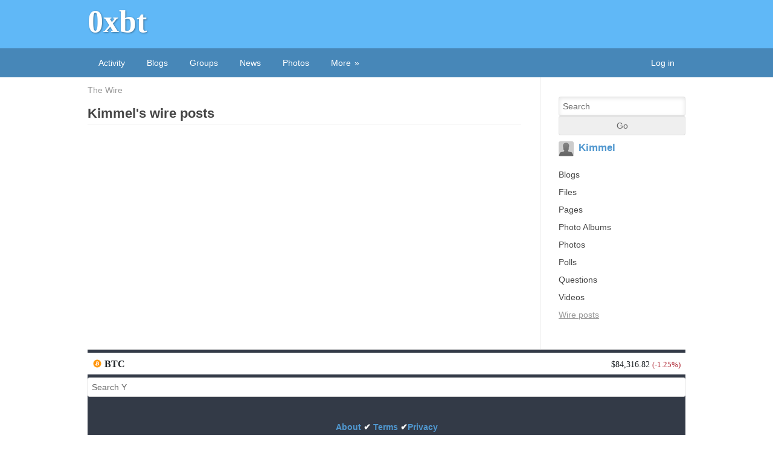

--- FILE ---
content_type: text/html; charset=UTF-8
request_url: https://0xbt.net/thewire/owner/CorazonFeg
body_size: 5065
content:
<!DOCTYPE html>



<html xmlns="http://www.w3.org/1999/xhtml" xml:lang="en" lang="en">
	<head>
<!--
<center>	    
<div id="google_translate_element"></div><script type="text/javascript">
function googleTranslateElementInit() {
  new google.translate.TranslateElement({pageLanguage: 'en', layout: google.translate.TranslateElement.InlineLayout.HORIZONTAL, multilanguagePage: true}, 'google_translate_element');
}
</script><script type="text/javascript" src="//translate.google.com/translate_a/element.js?cb=googleTranslateElementInit"></script>
</center>
-->


<!--
<center>
<script async src="https://pagead2.googlesyndication.com/pagead/js/adsbygoogle.js"></script>
-->
<!-- Криптовалюта
<ins class="adsbygoogle"
     style="display:block"
     data-ad-client="ca-pub-1822663618941709"
     data-ad-slot="4712644243"
     data-ad-format="auto"></ins>
<script>
(adsbygoogle = window.adsbygoogle || []).push({});
</script></center>

	    
	    <script async src="//pagead2.googlesyndication.com/pagead/js/adsbygoogle.js"></script>
<script>
  (adsbygoogle = window.adsbygoogle || []).push({
    google_ad_client: "ca-pub-1822663618941709",
    enable_page_level_ads: true
  });
</script>
-->


 <!-- Global site tag (gtag.js) - Google Analytics -->
<script async src="https://www.googletagmanager.com/gtag/js?id=UA-108266994-1"></script>
<script>
  window.dataLayer = window.dataLayer || [];
  function gtag(){dataLayer.push(arguments);}
  gtag('js', new Date());

  gtag('config', 'UA-108266994-1');
</script>

<!-- Yandex.Metrika counter -->

<script type="text/javascript" >
    (function (d, w, c) {
        (w[c] = w[c] || []).push(function() {
            try {
                w.yaCounter46034004 = new Ya.Metrika({
                    id:46034004,
                    clickmap:true,
                    trackLinks:true,
                    accurateTrackBounce:true,
                    webvisor:true
                });
            } catch(e) { }
        });

        var n = d.getElementsByTagName("script")[0],
            s = d.createElement("script"),
            f = function () { n.parentNode.insertBefore(s, n); };
        s.type = "text/javascript";
        s.async = true;
        s.src = "https://mc.yandex.ru/metrika/watch.js";

        if (w.opera == "[object Opera]") {
            d.addEventListener("DOMContentLoaded", f, false);
        } else { f(); }
    })(document, window, "yandex_metrika_callbacks");
</script>
<noscript><div><img src="https://mc.yandex.ru/watch/46034004" style="position:absolute; left:-9999px;" alt="" /></div></noscript>

<!-- /Yandex.Metrika counter -->



		<title>Kimmel&#039;s wire posts : 0xbt</title><meta http-equiv="Content-Type" content="text/html; charset=utf-8"><meta name="description" content="CryptoCurrency Social Network. A world without censorship. Bitcoin, Ethereum, Altcoin. Blokchain. Cryptocurrency courses. Sex. Rock &amp; roll"><meta name="viewport" content="width=device-width, initial-scale=1.0, maximum-scale=1.0, user-scalable=0"><meta name="mobile-web-app-capable" content="yes"><meta name="apple-mobile-web-app-capable" content="yes"><link rel="alternative" type="application/rss+xml" title="RSS" href="https://0xbt.net/thewire/owner/CorazonFeg?view=rss"><link rel="apple-touch-icon" href="https://0xbt.net/cache/1734817835/default/aalborg_theme/homescreen.png"><link rel="icon" href="https://0xbt.net/cache/1734817835/default/favicon.ico"><link rel="icon" sizes="16x16 32x32 48x48 64x64 128x128" type="image/svg+xml" href="https://0xbt.net/cache/1734817835/default/favicon.svg"><link rel="icon" sizes="16x16" type="image/png" href="https://0xbt.net/cache/1734817835/default/favicon-16.png"><link rel="icon" sizes="32x32" type="image/png" href="https://0xbt.net/cache/1734817835/default/favicon-32.png"><link rel="icon" sizes="64x64" type="image/png" href="https://0xbt.net/cache/1734817835/default/favicon-64.png"><link rel="icon" sizes="128x128" type="image/png" href="https://0xbt.net/cache/1734817835/default/favicon-128.png"><link rel="icon" type="image/x-icon" href="https://0xbt.net/favicon.ico"><link rel="icon" sizes="16x16" type="image/png" href="https://0xbt.net/mod/aalborg_theme/images/favicon-16.png"><link rel="icon" sizes="32x32" type="image/png" href="https://0xbt.net/mod/aalborg_theme/images/favicon-32.png"><link rel="icon" sizes="64x64" type="image/png" href="https://0xbt.net/mod/aalborg_theme/images/favicon-64.png"><link rel="icon" sizes="128x128" type="image/png" href="https://0xbt.net/mod/aalborg_theme/images/favicon-128.png"><link rel="manifest" href="https://0xbt.net/manifest.json"><link rel="stylesheet" href="https://0xbt.net/cache/1734817835/default/font-awesome/css/font-awesome.css"><link rel="stylesheet" href="https://0xbt.net/cache/1734817835/default/elgg.css"><link rel="stylesheet" href="https://0xbt.net/cache/1734817835/default/lightbox/elgg-colorbox-theme/colorbox.css"><script>
		require = function () {
		// handled in the view "elgg.js"
		_require_queue.push(arguments);
	};
	_require_queue = [];
</script>
		
		
	</head>
	<body>

		<div class="elgg-page elgg-page-default">
	<div class="elgg-page-messages">
		<ul class="elgg-system-messages"><li class="hidden"></li></ul>
	</div>	<div class="elgg-page-header">
		<div class="elgg-inner">
			
<h1>
	<a class="elgg-heading-site" href="https://0xbt.net/">
		0xbt	</a>
</h1>

		</div>
	</div>
	<div class="elgg-page-navbar">
		<div class="elgg-inner">
			<div id="login-dropdown">
	<a href="https://0xbt.net/login#login-dropdown-box" rel="popup" class="elgg-button elgg-button-dropdown">Log in</a><div id="login-dropdown-box" class="elgg-module elgg-module-dropdown"><div class="elgg-body"><form method="post" action="https://0xbt.net/action/login" class="elgg-form elgg-form-login"><fieldset><input name="__elgg_token" value="Z3fqjDxO1Lg1S5JwA5EwHA" type="hidden"><input name="__elgg_ts" value="1763778898" type="hidden"><script
  src="https://challenges.cloudflare.com/turnstile/v0/api.js?onload=onloadTurnstileCallback"
  defer
></script>
<script>
window.onloadTurnstileCallback = function () {
  turnstile.render("#example-container", {
    sitekey: "0x4AAAAAAA3uHJSR5P-Qqg6H",
    callback: function (token) {
      console.log(`Challenge Success ${token}`);
    },
  });
};
</script>
<div style="display: block; flex-flow: row;">
  <div
    class="cf-turnstile"
    data-sitekey="0x4AAAAAAA3uHJSR5P-Qqg6H"
    data-size="flexible"
  ></div>
</div>

<div class="elgg-field elgg-field-required"><label for="elgg-field-pepd2s" class="elgg-field-label">Username or email<span title="Required" class="elgg-required-indicator">&ast;</span></label><input value="" type="text" name="username" autofocus="autofocus" required="required" id="elgg-field-pepd2s" class="elgg-input-text"></div><div class="elgg-field elgg-field-required"><label for="elgg-field-hadst7" class="elgg-field-label">Password<span title="Required" class="elgg-required-indicator">&ast;</span></label><input value="" autocapitalize="off" autocorrect="off" type="password" name="password" required="required" id="elgg-field-hadst7" class="elgg-input-password"></div><input name="returntoreferer" value="true" type="hidden"><div class="g-recaptcha-wrapper"><div class="g-recaptcha" data-sitekey="6Lfa8DQUAAAAAIEfNNrR6Qafq7cfjQ8A5Ezpvpz1" data-theme="light" data-size="compact" data-type="image" data-form=".elgg-form-login"></div><noscript><div style="width: 302px; height: 482px;" class="g-recaptcha g-recaptcha-nojs" data-form=".elgg-form-login">
    <div style="width: 302px; height: 422px; position: relative;">
		<div style="width: 302px; height: 422px; position: absolute;">
			<iframe src="https://www.google.com/recaptcha/api/fallback?k=6Lfa8DQUAAAAAIEfNNrR6Qafq7cfjQ8A5Ezpvpz1"
					frameborder="0" scrolling="no"
					style="width: 302px; height:422px; border-style: none;">
			</iframe>
		</div>
	</div>
	<div style="width: 300px; height: 60px; border-style: none;
		 bottom: 12px; left: 25px; margin: 0px; padding: 0px; right: 25px;
		 background: #f9f9f9; border: 1px solid #c1c1c1; border-radius: 3px;">
        <textarea id="g-recaptcha-response" name="g-recaptcha-response"
                  class="g-recaptcha-response"
                  style="width: 250px; height: 40px; border: 1px solid #c1c1c1;
				  margin: 10px 25px; padding: 0px; resize: none;" >
        </textarea>
	</div>
</div></noscript></div><div class="elgg-foot elgg-form-footer"><div class="elgg-foot">
	<label class="mtm float-alt">
		<input type="checkbox" name="persistent" value="true" />
		Remember me	</label>

	<input type="submit" value="Log in" class="elgg-button elgg-button-submit"><ul class="elgg-menu elgg-menu-login elgg-menu-general elgg-menu-hz mtm elgg-menu-login-default"><li class="elgg-menu-item-register"><a href="https://0xbt.net/register" class="elgg-menu-content registration_link">Register</a></li><li class="elgg-menu-item-forgotpassword"><a href="https://0xbt.net/forgotpassword" class="elgg-menu-content forgot_link">Lost password</a></li></ul></div>
</div></fieldset></form></div></div></div>

<a class="elgg-button-nav" rel="toggle" data-toggle-selector=".elgg-nav-collapse" href="#">
	<span class="elgg-icon fa elgg-icon-bars fa-bars"></span></a>

<div class="elgg-nav-collapse">
	<ul class="elgg-menu elgg-menu-site elgg-menu-site-default clearfix"><li class="elgg-menu-item-activity"><a href="https://0xbt.net/activity" class="elgg-menu-content">Activity</a></li><li class="elgg-menu-item-blog"><a href="https://0xbt.net/blog/all" class="elgg-menu-content">Blogs</a></li><li class="elgg-menu-item-groups"><a href="https://0xbt.net/groups/all" class="elgg-menu-content">Groups</a></li><li class="elgg-menu-item-news"><a href="https://0xbt.net/news/all" class="elgg-menu-content">News</a></li><li class="elgg-menu-item-photos"><a href="https://0xbt.net/photos/siteimagesall" class="elgg-menu-content">Photos</a></li><li class="elgg-more"><a href="#">More</a><ul class="elgg-menu elgg-menu-site elgg-menu-site-more"><li class="elgg-menu-item-avatar-wall"><a href="https://0xbt.net/avatar_wall" class="elgg-menu-content">Avatar Wall</a></li><li class="elgg-menu-item-file"><a href="https://0xbt.net/file/all" class="elgg-menu-content">Files</a></li><li class="elgg-menu-item-pages"><a href="https://0xbt.net/pages/all" class="elgg-menu-content">Pages</a></li><li class="elgg-menu-item-poll"><a href="https://0xbt.net/poll/all" class="elgg-menu-content">Polls</a></li><li class="elgg-menu-item-questions"><a href="https://0xbt.net/questions/all" class="elgg-menu-content">Questions</a></li><li class="elgg-menu-item-thewire elgg-state-selected"><a href="https://0xbt.net/thewire/all" class="elgg-menu-content">The Wire</a></li><li class="elgg-menu-item-video"><a href="https://0xbt.net/videos/all" class="elgg-menu-content">Videos</a></li></ul></li></ul></div>

		</div>
	</div>
	<div class="elgg-page-body">
		<div class="elgg-inner">
			
<div class="elgg-layout elgg-layout-one-sidebar clearfix">
	<div class="elgg-main elgg-body">
		<ul class="elgg-menu elgg-breadcrumbs"><li><a href="https://0xbt.net/thewire/all">The Wire</a></li></ul><div class="elgg-head clearfix"><h2 class="elgg-heading-main">Kimmel's wire posts</h2></div>	</div>
	<div class="elgg-sidebar">
		
<form class="elgg-search elgg-search-header" action="https://0xbt.net/google" method="get">
	<fieldset>
		<input type="text" class="search-input" size="21" name="q" value="Search" onblur="if (this.value=='') { this.value='Search' }" onfocus="if (this.value=='Search') { this.value='' };" />
		<input type="hidden" name="search_type" value="all" />
		<input type="submit" value="Go" class="search-submit-button" />
	</fieldset>
</form>
<div class="elgg-module elgg-owner-block"><div class="elgg-head"><div class="elgg-image-block clearfix"><div class="elgg-image"><div class="elgg-avatar elgg-avatar-tiny">
<span class="elgg-icon fa elgg-icon-hover-menu fa-caret-down"></span><ul rel="J8T1nCFUG4YSu2rkvmg1ARXDtnYPMzZu8gIJaTJN0CA" class="elgg-menu elgg-menu-hover elgg-ajax-loader" data-elgg-menu-data="{&quot;g&quot;:8358972,&quot;pog&quot;:8358972,&quot;c&quot;:[&quot;thewire&quot;,&quot;owner_block&quot;],&quot;m&quot;:&quot;J8T1nCFUG4YSu2rkvmg1ARXDtnYPMzZu8gIJaTJN0CA&quot;,&quot;i&quot;:[]}"></ul><a href="https://0xbt.net/profile/CorazonFeg" class=""><img src="https://0xbt.net/cache/1734817835/default/icons/user/defaulttiny.gif" alt="Kimmel" title="Kimmel" class=""/></a></div>
</div><div class="elgg-body"><h3 class="elgg-listing-summary-title"><a href="https://0xbt.net/profile/CorazonFeg">Kimmel</a></h3></div></div></div><div class="elgg-body"><ul class="elgg-menu elgg-menu-owner-block elgg-menu-owner-block-default"><li class="elgg-menu-item-blog"><a href="https://0xbt.net/blog/owner/CorazonFeg" class="elgg-menu-content">Blogs</a></li><li class="elgg-menu-item-file"><a href="https://0xbt.net/file/owner/CorazonFeg" class="elgg-menu-content">Files</a></li><li class="elgg-menu-item-pages"><a href="https://0xbt.net/pages/owner/CorazonFeg" class="elgg-menu-content">Pages</a></li><li class="elgg-menu-item-photo-albums"><a href="https://0xbt.net/photos/owner/CorazonFeg" class="elgg-menu-content">Photo Albums</a></li><li class="elgg-menu-item-photos"><a href="https://0xbt.net/photos/siteimagesowner/8358972" class="elgg-menu-content">Photos</a></li><li class="elgg-menu-item-poll"><a href="https://0xbt.net/poll/owner/CorazonFeg" class="elgg-menu-content">Polls</a></li><li class="elgg-menu-item-questions"><a href="https://0xbt.net/questions/owner/CorazonFeg" class="elgg-menu-content">Questions</a></li><li class="elgg-menu-item-videos"><a href="https://0xbt.net/videos/owner/CorazonFeg" class="elgg-menu-content">Videos</a></li><li class="elgg-menu-item-thewire elgg-state-selected"><a href="https://0xbt.net/thewire/owner/CorazonFeg" class="elgg-menu-content">Wire posts</a></li></ul></div></div>	</div>
</div>

		</div>
	</div>
	<div class="elgg-page-footer">
		<div class="elgg-inner">
			<style type="text/css" media="screen">
.elgg-page-default .elgg-page-footer > .elgg-inner {
background-color: #333A47;
width: 100%;
margin: 0 auto;
height:  90%;
}
</style>

<iframe src="/app/btc/index.html" width="100%" height="36px" scrolling="no" marginwidth="0" marginheight="0" frameborder="0" style="border: 0; margin: 0; padding: 0;"></iframe>

<form action="https://yandex.com/search/site/" method="get" target="_blank" accept-charset="utf-8"><div><input type="hidden" name="searchid" value="3159987"><input type="hidden" name="l10n" value="ru"><input type="hidden" name="reqenc" value="utf-8"><input type="search" name="text" value="Search Y"></div></form><script type="text/javascript">(function(w,d,c){var s=d.createElement('script'),h=d.getElementsByTagName('script')[0],e=d.documentElement;if((' '+e.className+' ').indexOf(' ya-page_js_yes ')===-1){e.className+=' ya-page_js_yes';}s.type='text/javascript';s.async=true;s.charset='utf-8';s.src=(d.location.protocol==='https:'?'https:':'http:')+'//site.yandex.net/v2.0/js/all.js';h.parentNode.insertBefore(s,h);(w[c]||(w[c]=[])).push(function(){Ya.Site.Form.init()})})(window,document,'yandex_site_callbacks');</script>
<script src="https://cse.google.com/cse.js?cx=70a8824cac40d47d5" type="text/javascript">
</script>
<div></div>
<br>



<br><p style="color: #ffffff; text-align: center;"><b><a href="https://0xbt.net/about" title="О сайте">About </a>✔<a href="https://0xbt.net/terms" title="Правила"> Terms </a>✔<a href="https://0xbt.net/privacy" title="Конфиденциа́льность">Privacy</a><br><br>
<a href="https://say.0xbt.net/" title="Say and get NFT">Say and get NFT</a><br><br>
© 2017-2022<br> «0xbt»<br>A world without censorship</b><br>
0xbt[cat]0xbt.net</p><br>
<br><br></br>
		</div>
	</div>
</div><script>
var elgg = {"config":{"lastcache":1734817835,"viewtype":"default","simplecache_enabled":1},"security":{"token":{"__elgg_ts":1763778898,"__elgg_token":"Z3fqjDxO1Lg1S5JwA5EwHA"}},"session":{"user":null,"token":"Sw8SZks10dqMzYqTbcEcRO"},"_data":{},"page_owner":{"guid":8358972,"type":"user","subtype":"","owner_guid":8358972,"container_guid":0,"site_guid":1,"time_created":"2022-08-25T13:08:50+00:00","time_updated":"2022-08-25T13:26:13+00:00","url":"https:\/\/0xbt.net\/profile\/CorazonFeg","name":"Kimmel","username":"CorazonFeg","language":"en"}};
</script><script src="https://0xbt.net/cache/1734817835/default/jquery.js"></script><script src="https://0xbt.net/cache/1734817835/default/jquery-ui.js"></script><script src="https://0xbt.net/cache/1734817835/default/elgg/require_config.js"></script><script src="https://0xbt.net/cache/1734817835/default/require.js"></script><script src="https://0xbt.net/cache/1734817835/default/elgg.js"></script><script>
require([
    "elgg/likes",
    "elgg/messageboard",
    "elgg/uservalidationbyemail",
    "elgg_recaptcha/render"
]);
</script>
		







		
	<script defer src="https://static.cloudflareinsights.com/beacon.min.js/vcd15cbe7772f49c399c6a5babf22c1241717689176015" integrity="sha512-ZpsOmlRQV6y907TI0dKBHq9Md29nnaEIPlkf84rnaERnq6zvWvPUqr2ft8M1aS28oN72PdrCzSjY4U6VaAw1EQ==" data-cf-beacon='{"version":"2024.11.0","token":"58c5037d61db4a8292143b76c8def79f","r":1,"server_timing":{"name":{"cfCacheStatus":true,"cfEdge":true,"cfExtPri":true,"cfL4":true,"cfOrigin":true,"cfSpeedBrain":true},"location_startswith":null}}' crossorigin="anonymous"></script>
</body>
	

</html>








--- FILE ---
content_type: text/html; charset=utf-8
request_url: https://www.google.com/recaptcha/api2/anchor?ar=1&k=6Lfa8DQUAAAAAIEfNNrR6Qafq7cfjQ8A5Ezpvpz1&co=aHR0cHM6Ly8weGJ0Lm5ldDo0NDM.&hl=en&type=image&v=TkacYOdEJbdB_JjX802TMer9&theme=light&size=compact&anchor-ms=20000&execute-ms=15000&cb=q2flegjdell7
body_size: 46043
content:
<!DOCTYPE HTML><html dir="ltr" lang="en"><head><meta http-equiv="Content-Type" content="text/html; charset=UTF-8">
<meta http-equiv="X-UA-Compatible" content="IE=edge">
<title>reCAPTCHA</title>
<style type="text/css">
/* cyrillic-ext */
@font-face {
  font-family: 'Roboto';
  font-style: normal;
  font-weight: 400;
  src: url(//fonts.gstatic.com/s/roboto/v18/KFOmCnqEu92Fr1Mu72xKKTU1Kvnz.woff2) format('woff2');
  unicode-range: U+0460-052F, U+1C80-1C8A, U+20B4, U+2DE0-2DFF, U+A640-A69F, U+FE2E-FE2F;
}
/* cyrillic */
@font-face {
  font-family: 'Roboto';
  font-style: normal;
  font-weight: 400;
  src: url(//fonts.gstatic.com/s/roboto/v18/KFOmCnqEu92Fr1Mu5mxKKTU1Kvnz.woff2) format('woff2');
  unicode-range: U+0301, U+0400-045F, U+0490-0491, U+04B0-04B1, U+2116;
}
/* greek-ext */
@font-face {
  font-family: 'Roboto';
  font-style: normal;
  font-weight: 400;
  src: url(//fonts.gstatic.com/s/roboto/v18/KFOmCnqEu92Fr1Mu7mxKKTU1Kvnz.woff2) format('woff2');
  unicode-range: U+1F00-1FFF;
}
/* greek */
@font-face {
  font-family: 'Roboto';
  font-style: normal;
  font-weight: 400;
  src: url(//fonts.gstatic.com/s/roboto/v18/KFOmCnqEu92Fr1Mu4WxKKTU1Kvnz.woff2) format('woff2');
  unicode-range: U+0370-0377, U+037A-037F, U+0384-038A, U+038C, U+038E-03A1, U+03A3-03FF;
}
/* vietnamese */
@font-face {
  font-family: 'Roboto';
  font-style: normal;
  font-weight: 400;
  src: url(//fonts.gstatic.com/s/roboto/v18/KFOmCnqEu92Fr1Mu7WxKKTU1Kvnz.woff2) format('woff2');
  unicode-range: U+0102-0103, U+0110-0111, U+0128-0129, U+0168-0169, U+01A0-01A1, U+01AF-01B0, U+0300-0301, U+0303-0304, U+0308-0309, U+0323, U+0329, U+1EA0-1EF9, U+20AB;
}
/* latin-ext */
@font-face {
  font-family: 'Roboto';
  font-style: normal;
  font-weight: 400;
  src: url(//fonts.gstatic.com/s/roboto/v18/KFOmCnqEu92Fr1Mu7GxKKTU1Kvnz.woff2) format('woff2');
  unicode-range: U+0100-02BA, U+02BD-02C5, U+02C7-02CC, U+02CE-02D7, U+02DD-02FF, U+0304, U+0308, U+0329, U+1D00-1DBF, U+1E00-1E9F, U+1EF2-1EFF, U+2020, U+20A0-20AB, U+20AD-20C0, U+2113, U+2C60-2C7F, U+A720-A7FF;
}
/* latin */
@font-face {
  font-family: 'Roboto';
  font-style: normal;
  font-weight: 400;
  src: url(//fonts.gstatic.com/s/roboto/v18/KFOmCnqEu92Fr1Mu4mxKKTU1Kg.woff2) format('woff2');
  unicode-range: U+0000-00FF, U+0131, U+0152-0153, U+02BB-02BC, U+02C6, U+02DA, U+02DC, U+0304, U+0308, U+0329, U+2000-206F, U+20AC, U+2122, U+2191, U+2193, U+2212, U+2215, U+FEFF, U+FFFD;
}
/* cyrillic-ext */
@font-face {
  font-family: 'Roboto';
  font-style: normal;
  font-weight: 500;
  src: url(//fonts.gstatic.com/s/roboto/v18/KFOlCnqEu92Fr1MmEU9fCRc4AMP6lbBP.woff2) format('woff2');
  unicode-range: U+0460-052F, U+1C80-1C8A, U+20B4, U+2DE0-2DFF, U+A640-A69F, U+FE2E-FE2F;
}
/* cyrillic */
@font-face {
  font-family: 'Roboto';
  font-style: normal;
  font-weight: 500;
  src: url(//fonts.gstatic.com/s/roboto/v18/KFOlCnqEu92Fr1MmEU9fABc4AMP6lbBP.woff2) format('woff2');
  unicode-range: U+0301, U+0400-045F, U+0490-0491, U+04B0-04B1, U+2116;
}
/* greek-ext */
@font-face {
  font-family: 'Roboto';
  font-style: normal;
  font-weight: 500;
  src: url(//fonts.gstatic.com/s/roboto/v18/KFOlCnqEu92Fr1MmEU9fCBc4AMP6lbBP.woff2) format('woff2');
  unicode-range: U+1F00-1FFF;
}
/* greek */
@font-face {
  font-family: 'Roboto';
  font-style: normal;
  font-weight: 500;
  src: url(//fonts.gstatic.com/s/roboto/v18/KFOlCnqEu92Fr1MmEU9fBxc4AMP6lbBP.woff2) format('woff2');
  unicode-range: U+0370-0377, U+037A-037F, U+0384-038A, U+038C, U+038E-03A1, U+03A3-03FF;
}
/* vietnamese */
@font-face {
  font-family: 'Roboto';
  font-style: normal;
  font-weight: 500;
  src: url(//fonts.gstatic.com/s/roboto/v18/KFOlCnqEu92Fr1MmEU9fCxc4AMP6lbBP.woff2) format('woff2');
  unicode-range: U+0102-0103, U+0110-0111, U+0128-0129, U+0168-0169, U+01A0-01A1, U+01AF-01B0, U+0300-0301, U+0303-0304, U+0308-0309, U+0323, U+0329, U+1EA0-1EF9, U+20AB;
}
/* latin-ext */
@font-face {
  font-family: 'Roboto';
  font-style: normal;
  font-weight: 500;
  src: url(//fonts.gstatic.com/s/roboto/v18/KFOlCnqEu92Fr1MmEU9fChc4AMP6lbBP.woff2) format('woff2');
  unicode-range: U+0100-02BA, U+02BD-02C5, U+02C7-02CC, U+02CE-02D7, U+02DD-02FF, U+0304, U+0308, U+0329, U+1D00-1DBF, U+1E00-1E9F, U+1EF2-1EFF, U+2020, U+20A0-20AB, U+20AD-20C0, U+2113, U+2C60-2C7F, U+A720-A7FF;
}
/* latin */
@font-face {
  font-family: 'Roboto';
  font-style: normal;
  font-weight: 500;
  src: url(//fonts.gstatic.com/s/roboto/v18/KFOlCnqEu92Fr1MmEU9fBBc4AMP6lQ.woff2) format('woff2');
  unicode-range: U+0000-00FF, U+0131, U+0152-0153, U+02BB-02BC, U+02C6, U+02DA, U+02DC, U+0304, U+0308, U+0329, U+2000-206F, U+20AC, U+2122, U+2191, U+2193, U+2212, U+2215, U+FEFF, U+FFFD;
}
/* cyrillic-ext */
@font-face {
  font-family: 'Roboto';
  font-style: normal;
  font-weight: 900;
  src: url(//fonts.gstatic.com/s/roboto/v18/KFOlCnqEu92Fr1MmYUtfCRc4AMP6lbBP.woff2) format('woff2');
  unicode-range: U+0460-052F, U+1C80-1C8A, U+20B4, U+2DE0-2DFF, U+A640-A69F, U+FE2E-FE2F;
}
/* cyrillic */
@font-face {
  font-family: 'Roboto';
  font-style: normal;
  font-weight: 900;
  src: url(//fonts.gstatic.com/s/roboto/v18/KFOlCnqEu92Fr1MmYUtfABc4AMP6lbBP.woff2) format('woff2');
  unicode-range: U+0301, U+0400-045F, U+0490-0491, U+04B0-04B1, U+2116;
}
/* greek-ext */
@font-face {
  font-family: 'Roboto';
  font-style: normal;
  font-weight: 900;
  src: url(//fonts.gstatic.com/s/roboto/v18/KFOlCnqEu92Fr1MmYUtfCBc4AMP6lbBP.woff2) format('woff2');
  unicode-range: U+1F00-1FFF;
}
/* greek */
@font-face {
  font-family: 'Roboto';
  font-style: normal;
  font-weight: 900;
  src: url(//fonts.gstatic.com/s/roboto/v18/KFOlCnqEu92Fr1MmYUtfBxc4AMP6lbBP.woff2) format('woff2');
  unicode-range: U+0370-0377, U+037A-037F, U+0384-038A, U+038C, U+038E-03A1, U+03A3-03FF;
}
/* vietnamese */
@font-face {
  font-family: 'Roboto';
  font-style: normal;
  font-weight: 900;
  src: url(//fonts.gstatic.com/s/roboto/v18/KFOlCnqEu92Fr1MmYUtfCxc4AMP6lbBP.woff2) format('woff2');
  unicode-range: U+0102-0103, U+0110-0111, U+0128-0129, U+0168-0169, U+01A0-01A1, U+01AF-01B0, U+0300-0301, U+0303-0304, U+0308-0309, U+0323, U+0329, U+1EA0-1EF9, U+20AB;
}
/* latin-ext */
@font-face {
  font-family: 'Roboto';
  font-style: normal;
  font-weight: 900;
  src: url(//fonts.gstatic.com/s/roboto/v18/KFOlCnqEu92Fr1MmYUtfChc4AMP6lbBP.woff2) format('woff2');
  unicode-range: U+0100-02BA, U+02BD-02C5, U+02C7-02CC, U+02CE-02D7, U+02DD-02FF, U+0304, U+0308, U+0329, U+1D00-1DBF, U+1E00-1E9F, U+1EF2-1EFF, U+2020, U+20A0-20AB, U+20AD-20C0, U+2113, U+2C60-2C7F, U+A720-A7FF;
}
/* latin */
@font-face {
  font-family: 'Roboto';
  font-style: normal;
  font-weight: 900;
  src: url(//fonts.gstatic.com/s/roboto/v18/KFOlCnqEu92Fr1MmYUtfBBc4AMP6lQ.woff2) format('woff2');
  unicode-range: U+0000-00FF, U+0131, U+0152-0153, U+02BB-02BC, U+02C6, U+02DA, U+02DC, U+0304, U+0308, U+0329, U+2000-206F, U+20AC, U+2122, U+2191, U+2193, U+2212, U+2215, U+FEFF, U+FFFD;
}

</style>
<link rel="stylesheet" type="text/css" href="https://www.gstatic.com/recaptcha/releases/TkacYOdEJbdB_JjX802TMer9/styles__ltr.css">
<script nonce="O9wWcZxX5omWB--hadyOxQ" type="text/javascript">window['__recaptcha_api'] = 'https://www.google.com/recaptcha/api2/';</script>
<script type="text/javascript" src="https://www.gstatic.com/recaptcha/releases/TkacYOdEJbdB_JjX802TMer9/recaptcha__en.js" nonce="O9wWcZxX5omWB--hadyOxQ">
      
    </script></head>
<body><div id="rc-anchor-alert" class="rc-anchor-alert"></div>
<input type="hidden" id="recaptcha-token" value="[base64]">
<script type="text/javascript" nonce="O9wWcZxX5omWB--hadyOxQ">
      recaptcha.anchor.Main.init("[\x22ainput\x22,[\x22bgdata\x22,\x22\x22,\[base64]/[base64]/[base64]/[base64]/[base64]/[base64]/[base64]/[base64]/bmV3IFVbVl0oa1swXSk6bj09Mj9uZXcgVVtWXShrWzBdLGtbMV0pOm49PTM/bmV3IFVbVl0oa1swXSxrWzFdLGtbMl0pOm49PTQ/[base64]/WSh6LnN1YnN0cmluZygzKSxoLGMsSixLLHcsbCxlKTpaeSh6LGgpfSxqSD1TLnJlcXVlc3RJZGxlQ2FsbGJhY2s/[base64]/[base64]/MjU1Ono/NToyKSlyZXR1cm4gZmFsc2U7cmV0dXJuIShoLkQ9KChjPShoLmRIPUosWCh6PzQzMjoxMyxoKSksYSgxMyxoLGguVCksaC5nKS5wdXNoKFtWaixjLHo/[base64]/[base64]\x22,\[base64]\\u003d\x22,\x22w47CgipHEsK9aMOPAkTDssKsRHJkwoggRMOpD2HDgGV6wpstwrQ5wq1YWgzCgSbCk3/DljTDhGXDu8OdEyl5diUywpXDoHg6w7LCjsOHw7A3wpPDusOvXX4dw6JUwpFPcMKEDmTChGDDtMKham5mAULDgcKpYCzCi18Dw48Aw54FKAcLIGrCt8K3YHfCjcKrV8K7WsOBwrZdVcKQT1Y/w4/DsX7DnwIew7ErYRhGw7pXwpjDrG/Dhy82N1trw7XDhsKNw7Evwr4oL8Kqwo4xwozCncOiw7XDhhjDvMO8w7bCqm4MKjHClMOcw6dNTMOPw7xNw5DChTRQw49TU1lRJsObwrtmwo7Cp8KQw65ab8KBAMO/acKnAXJfw4Atw5HCjMOPw7nClV7CqnpmeG4Mw5TCjRE0w4tLA8K7wq5uQsOlHQdUQ3Q1XMKHwqTClC8pHMKJwoJ3fsOOD8K4wrTDg3UPw5HCrsKTwrRUw40VU8OjwozCky/Cg8KJwp3Dm8OqQsKSWBPDmQXCvC3DlcKLwqDCl8Ohw4l7wqUuw7zDkF7CpMO+wqfCv07DrMKvJV4ywqkvw5plZMKNwqYfcMKEw7TDhxPDqGfDgxE3w5NkwpvDmQrDm8KxW8OKwqfCmMKIw7UbDxrDkgB/wrtqwp9twr50w6pAJ8K3EzvCmcOMw4nCg8KkVmhtwpNNSAhyw5XDrkfCnGY7fMOVFFPDlWXDk8KawprDjRYDw6jCi8KXw78PYcKhwq/DiALDnF7DjjQgwqTDu23Dg38yOcO7HsK/wr/DpS3DjDjDncKPwpAfwptfPMOow4IWw44JesKawoU0EMO2ZXR9E8OEAcO7WTpBw4UZwpjCmcOywrRtwrTCujvDpCpSYSjCmyHDkMKAw6tiwovDnxLCtj0PwrfCpcKNw5XCnRIdwrXDnmbCncK3QsK2w7nDv8Kxwr/[base64]/[base64]/Cg8OfwpQMw51/[base64]/Cr3FzSRQnw5PDhsOYwohAwoMGwovDqsK7IDPCscKlw743w44hScOZMATDssO3w6TCscOFwqrCvHlXw43Cnzk2wqBKRwzCmMKyCSJmBRMaJMKfFMO/HnFeGMKww77Dv3dSwqliNBHDj3ZywrvCrTzDtcK8MFxVwq7CgF98wrHCuBlnM2PDmjbCgBvCqsO7wpXDlcKRX2PDiCfDqMKdBBNvw5XCnTVywpU8RMKWNcOyWDBwwoMHVsKLDnYzwpshwo/DqcKtB8KiUzbCsRbCuVTDo0zDscOLw63DvcOxwqBsXcO7CDNBQGETACnCr1zDgwHClVrDs1wCHMK0MMKlwqjDgTPDuH7DlcK3VBzDlMKJeMOZwojDpsK4UMKjNcKWw4I9HUwrw4XDuk/Ct8O/[base64]/[base64]/T0/Ct8Kgw6sQwrseBFMaw4/CsMKqFsKnCjDCuMODw53CiMKvw6LDtcKSwozCixvDtcKywrAIwqTCpsKdB0fCpjlVbsKJwrzDiMO/wqIvw6tlUMObw7p8G8O/[base64]/VMO2X8KgecK/w4LDn8ONwo8CwqoBSEHDmsOJOWwyw6TDsMKubhMlY8KUX3bChV4EwrMYFMOXw60RwplkPFxNMRoUw4YiAcK4w6jDoQ07Xh7Cj8K8Y0XCp8Ohw5xPNRwxHE/DrknCqMKTwpzDh8KhJMOOw6gFw43CvsKTeMOzc8ORA0Z2w65vLcOLwppxw4HCrnvCicKHJcK3wobCh0LDqlLDvcKjfltYwp4Hcz3CkX3DmQfDuMKLDjEywqvDolbCtcOKw7rDmcKycxwUecOpwpjChz7DgcKpNSN6wqIZwp7DpXLCrTVtPMOPw5/ChMOZOUvDkcKUeTfDiMOhEAPCiMKeGlzCpVZpF8KZdMKYwobCqsK0w4fCvHXDlsOawoh/AMKmw5VSwoTDiWLCk3TCnsKJFwrDozfCtMO2c0TCqsOFwqrChmNGeMKpYQ7Dk8KHGcOdYMKRw54QwoZ2wqzCkMK+woLDl8KXwoQCwq3Cm8Oswr3Dh2fDuX5kOHlHdWVLwpZVJ8O+woN+wo3DoUElAl3CplZaw5sawohnw6zDgw/ChnYrw6/CsmsMwqHDnCbDsXBHwrUGw4UDw6o2R3LCo8KJW8OMwprCqsOvwqIIwrNAak8yVx0zUk3Cg0IFb8OOwq7CsFchBh3DgCImdcKKw63Dm8OlZMOKw6Vcw6kiwp/DlyVtw5N0Fj1wewt9HcO9KsO+woB9wr3Dq8KfwqxZAcO9woIaI8KtwrAvCX0Ew7JIwqLCqMKgd8Kdw6zDq8O/w77DicOyeVsINi7CkyBWGcO7wqfDojfDog/DlBvClcOswpMpJBDDgXLDsMO2UMOHw5M4w4wMw7jCkMOkwrtreWDCjExcdHlfwqvDocKFVcOkwojDtH0Kwqs6QBzDtMOfdsOcHcKQR8K2w7nCiU9Vw5LCpsKwwrhGwrPCoWHDhsK+aMOkw4wswrfCswjCl10RbU/Cg8KVw7JSSU3CklPDkMKrUFnDtwI4EDTCtALDoMOKw4AXeC9jIMO/w4PCm0FqwrTChsOTwqoFw7lYw40Pwo4QH8KrwpfCksO9w4MoOApAFcK4J2DCq8KeBMKow6UewpUWw4V+VEgCwpLDv8OLw5fDg38Cw7hmwrVVw6MSwpPCggTCjBTDrsKuYijCg8OoVCnCqcKkGzPDr8KISHVsd1BXwq/Doz0awo8rw4tWw5xHw5xNdg7CgnVXNsODw6bDs8O/XsKYQiPColE1wqYdwpTCrMOuZkVTw4rDpcKzPTLDssKKw6zCnWnDusKJwoMmE8KPw5hiczrDrcOJwpjDkR/CsCzDk8OAH3jCgsOWA3vDo8Ojw6o1wpnCoDBmwqTCulLDmWzChcOIw6DCkDI9w6TDo8ODwp/[base64]/[base64]/[base64]/CvgPDm0rCu8OSFcKGwq/CsyfCo8KVfcOUw4k2KkQvS8OFw6p3LDbDrMOEIsK+w4XDsEYYcATDtx0FwqxCw7LDhy7CrTQBwoHDt8K0w4wDw7TCokAhCMONSEIfwqBZEcKOfiHCvsKDYwzDsHw/wpVBVcKmI8K3w7xhdMKgDQ3Dr296wp4iwphrVw52d8K3R8KSwrlEZsKiacO4ZlcBwrPDkgDDr8K3wowKAmQbYDclw6LDjMOUwo3CmcO2ckDDuGJVYMOJw5cpIcKaw6fCpTd1w6PCp8KMHDlawqoDdcOTKMKBwp5bMU7DkjpDaMKoWAnChcKcFcKNWUDDhX/Dq8OORAwMw4ZGwrTCiArCpxfCl2/DhcOWwo/CiMK/[base64]/CgMKXwpgUEsKpw5LCuxwOE8KpwqAGcTd5KsO7w4xEBRw1wqQqwqVFwrvDjsKRwpN3w6F1w7/CigRoDcKgw7/Ck8OWw4fDtzXDgsOzJ2Z6w7wBKMObw6dBCgjComPClAtewrPDuw7DhX7CtcK+Q8ONwqB3wpbCqE3Clm/[base64]/E27Cj8OLX0/CgcKMecOsNcOAw48cw6QRw6BwwqvDmWrDhsObT8Ovw7XDnBfCn1kmL1bCrHE6Ki/DtADDiGjCqD3DgcK9wrdhw57Cq8OdwoY0w4YAXXphwrElDMOHYcOoP8OdwowBw6wzw73ClgzDssK5QMK/w4DCpMOTw6dHQ0/CsRjCrcOsw6XDmgUyNSwEwrkrK8Kiw5h9XsOQwoBEwph5XcOZLS1/wpLDuMK0N8O4wr5jb0HCnRzCqkPCoHkOBgnClWDCmcO6VX9bw7xYwo/DmGdRa2RcUMK4QD7CoMOmPsOLwq1lGsOOw4QFwr/[base64]/CusKiCDHCvcOAwpQ1w6fDmm9vwoEuQMKlZMKlwqvCvcO+I0U4w4bCgjhPQxZ2PsOAw4hLMMKGw7bDmQnDhz9uKsO9XDvCl8OPwrjDkMOtwo/DuU17USYkHnhDQsOlw75jZyPDsMK8KMOaUj7Ct03CpCrDlsKjw5LCnifCqMKSw6bCgMK9TcO3OsO5akXCgkgGQMK9w6XDo8KqwqbDpsKLwqVzwqZTw43Dg8KmFsKMwr/DgEXCvMKVJFjDmcOgwpQlFDjCkcK1KsOaIcKXw4TCocK7PDXCinjCg8Ksw5AIwr9vw7JacF81fx9iw4rDjwfDkgF0bSd/[base64]/DncKMw6rCmT4XX8OAwqxIdcOrw6BHdcOfwoXDuglHw4Nqwq/ClBpbbcOmwozDtMO0C8K1wofChcKgbcKpwojCuwUOX3NYDXXCqcKsw7htD8O7FRtHw63Dsm/Cpz/DplMpVcKcwpMzY8Kzw4sRw67DqMOVGUfDucK+W0bCtivCv8OHC8OOw6DCoHY2wo7CicOdw4fDvMKFw6LCnWFiQ8KgD1hpw5XCj8K3wr3CssO1wofDt8KQwpQsw551bsKzw7/CqiwrR34Aw7I/b8K0wrXCoMK8wqVdwpPCsMOQb8OwwpTCg8OjUTzDosK+wrwww7Ilw5VAalNLw7RDFit2eMK/dFPDtVkiH2EKw5HCnMOacsOgBMOFw6ICw7t1w6/CusKxwqzCt8KJMQHDsk/CrB1NfEzCjsOnwrZkZTNOwozCuVZAwrXCo8O0L8O+woYYwolQwpYPwopLwrXDk1HCmnHDnhbDvCbCkw9rEcOoE8OJXnrDrmfDvjcjLcK2wpbCncKsw5I0csOBK8KUwr/CqsKeOUvDqsOrwpEZwrNqw7XCnMOlMEzCpMKAJ8Krw4rDnsK9wrgTw7gSDDLDksK4ZU/CmDvChGQVTG1cfcO+w6vCiWlnOk7DhcKABMKJG8ODBykDbkU1FznCj3LDqcKZw5LCh8KawrJlw7nDkT7CpAbCpgDCrsOMw6XCjcO8wqBvwpgQIB1/Q0hPw7bDrG3DnRzCpgrCv8OcPAFufghwwqMvw7ZXFsKsw6Z9bFjCoMK6w5XCjsKPcsOHS8Knw7PCicKQwpzDjnXCucKJw4vDiMKaBmZnw4/Cj8ObwpnDsBJlw4/DscKTw73CngMLwr4XAMK5DGHCusKmwoIpb8K4fkDCuSEhB390aMKCw51DLlDDlmnChgZ9Pk5/UDjDgcOywqjDo3TCrgEQbg1VwqQ/Pl4YwoHCvsK3wohow7dHw7TDuMKmwokgw5pYworClRbCuBDCjcKGwqXDhgPClnjDsMOmwocLwqd4wp5hGsOhwr/DjRMhdcKrwp8efMOtEsOla8OjVChtdcKHLcONT30rRjNnw6Juw6PDoio7TcKLCUQVwpJ/Nh7Cjx/[base64]/DqsKZw5jDksKQwpBew4DDgh8IW8Oqw5VueBTDjMKoeMKPwrPDjsOrR8OjT8KFw7IWY2powrLCqB1VaMO7wpjDrTkgWcOtwpBswqBdCG0fwpFUEjMRwq9BwoAkd0dPw43DucOqwrVJwoRvBFjDvsO/YFbDqsOSBMKAwrvDtAcnZcKMwpVFwo84w4JHwpElDhLCjyrDu8OoecKdwpxNRcKMwqjDk8OBw68swog0YgYQwobDlMOwKD1jflDCj8Kiw45mw7oMUCYBw5DCuMKBwrrDkVrCj8OLwp0icMOHHTwgHTMnwpPDjXfCocOIYsOGwrAOw6dSw6FsfF/CqBpsOngDInPCkwPDhMO8wpg8wrzDkcOGbsKIw7wWwo3Dt3fDvhPDlXZ8WHY8C8OiB2tywrPDrklpNMOqw75/RF3DqVRnw7M4w6xEFj/[base64]/[base64]/Co8OsSXUlHQnDrcOKCHnCjCrChcKeaMO5WGQ8wqNLWcKEwpvCgTB/[base64]/DvRjDlxpew7PDqm/CkcKxwq4cccOhw7RqwoUVwr/DlsOJw4LDocKjZMOAHQs/GcKsB1gkeMKfw5TDkyrCicO3wpXCj8OdJhbCtgwYWMOvFwHClMO9MsOlUX7CtsOGccOWG8Kqw6DDoUElw74wwofDssOYwotVRCHDh8Ovw54DOTNaw7JFEsOkPCXDvcOFUkUlw63Cq1BWGsOaZmXDucOMw43Cmy/CkE7CiMOTwqbCoEYjE8KwJEzCu0bDu8KGw7pYwrbDvMOYwpgFNErDjH0JwqscGMOXc2t2XMK1wrwLfsO9wrrDmsOsM1zCvMKMw4LCuUbDqsKZw5bChcKewqgcwo9WWm1xw6rCnCtLLMK9w6PCt8KqfcO+w4jDoMKxwo5ubAx/HMKLOMKYwp0xDcOkG8O1I8OYw4HCrVzCrDbDicKewqnCv8KYwqQhesOQwpTCjkESCh/[base64]/Ch8K7woc3FR3CnE9zecO4WcOtfsKIHcOceMOZw6ZfECfDsMKBSMO4eXY0BcONwrsMw7/[base64]/CcKwDDPCkMKqw5tKwpzDpETDoGpXw4BTSyzDjMK9AMO2w5rDhRhiQzRzTsK6Z8OrIxLCtMOkQ8KLw4hkSsKGwp5zQcKBwppTRUjDoMOIw7jCo8O7w5kvUgRBwrbDuVNwdWPCpQUKwp17wrDDjl9WwookNAlaw5U6wrXCn8KUwozDhDJKwrImG8Ksw78hBcKKwq/DuMKqQcK8wqMcXn4Hw4zDgcOpchjDhsKiw5kKw4bDklozw7VLdcO8wpTCkMKNHMK1EhnCpA1HcV7Cn8KkCUTDlEvDp8KUw7vDqcOxw7cKSDbCrUPClXYiwoxqZ8K8D8KXJUDCq8K9wpsMwpVHbm3Cj2/CucOmP0puEyQtLk/CtMKdwoljw7rCjsKXwqQMFjoxG0kRLMOZIMKfw6ZnZ8OXw6EGwrsWw77DvTzCpx/CgMKhGntmw6bDtTEPw7XDtsKmw78fw4dkEMKVwoInPsKZw70Dw4vDicOJZcKPw4rDhMOtGsKcFcKAZMOpKAvCmCHDsAFiw7/CkwheMF/CosO1DMOww5dHw68ZasOPwqbDq8O8QS/[base64]/[base64]/DncKHw5ZPGWVQw6HCh8OSBiLDv0Rnwq/DjsKwwq3CoMKJccKTUU1ZRyhXw48gwrg/wpNEw5fCj3PDnlzDuwhRw7zDjEkWw4N3cgxew77CjDbDl8KVFCgNIk/DhFTCtMKpLEvCnsOmwoVoBjQ6wp8pfsKTFMKZwq1VwrIsV8OhSsKFwplHwpLCoVLDmcKvwogvV8Ovw7FIe3DCo3JbP8OUVMKeJsO/R8KXS23DqgDDv0rDk0TDkh/[base64]/[base64]/[base64]/CsFLDlmXDqcKgGgIDG8KRw4NrwonDtAbDssKdUMOzAUPDsFbDucO1NcOkExQUw6pGLcODwr4JVsOiDgB8wqDDl8OBw6cAwqgJNnnDmlN/wr/DhMOAw7XCpsKEwq9dQgTCtMKBGn8KwpLDrMK5BzIOGcOGwo3CogfDjsOGUXUHwq7CtMK4OsO3flHCg8OGw4HDjcK+w6/Do0V9w7xjTRRSwph6UlBrIHPDk8K3PmPCqxbClmbDgMOjKEHCg8K8EhbCg33Co3JHPsOvwpPCqUjDlVYxOETDiDrDhcKowqdkJm4KMcOWQsKLw5TCiMKXJAnDnxnDmcOvEsKEwpDDj8KCZWvDlnjDoA9qwpHCmsOyA8KuZjVnTn/CscK/ZsOhK8KBBnjCr8KXd8KFRTfCqDLDqcO9B8K9wqlow5HCpMOSw7fCsAEXOijDsGkzwpbDrsKuc8KKwrfDnBXCt8KqwqzDjcKrDRTCi8OUDB06w7A3OiHCpMOBw6fCtsOdGRkiw5Etw7DCnn1Awp9tKEDCg39Cw4HCgQzDrA/CqMO1HC/[base64]/CiSdyw5YVbD14wqgdccKDwrMywrzDl8KSP8O6BHZeRmbCpcOIHApbUcKPwqUwPcKMw77Dpnc3XcK1OsOfw5rDiRnCpsOFw7NlC8Ojw5LDuipZwoLCtsO0wpswHWF0asOHNyDCr1Nlwpp3w6jCrADCiw3Cs8Kuw5NSwqvCozrDlcKgw5PDhH3DoMKZcsKpw60tXS/Cp8KRaGMKwoNfwpLCicKqw5jCpsO+U8KEw4JEYBDCmcKiT8K4PsKpWMOZw7jCuQrCpcKZw7TDuHU5PkkHwqBWTTfDkcKOKUw2ADtBwrdBw7jCr8KhNGjCmcKpFDvDrMKFw4vCmWbDt8KvYsKdYMKVwrpOwoQyw7DDtCTCjy/CqMKMwqVddUdMF8K4wqnDn1rDrMKMAwrDk38swrrDpcObwpQ4wprCpsOHw77DpU/Ciy9kDDzDkAV+BMKnCcO1w4U6a8KJYMOrFW0fw5PCi8KjaErCt8OPwqclDSjDssO1w45lwrsRBMO9OMK4GiTCiFVdE8KAw5LDiRFMfcOrBcOewrQ1R8OmwpYYRXYTwrBtBn7CsMKHw4FJaiDDoF12IyzDhzg/HMO/[base64]/w4XDjwzCpsKiWcK4wotXwqTCssOGw54IwqjCkHM9AcKaw5pVEwImCCFMFy84B8OUw6taKA/Dq1HDrhMmHjjCuMOGw7thclpUwpUJZEtUBStHwr9ww6www5Umwp3CuVjDkxDCsk7CvS3DkhE+PB5GYTzCmTxEMMOOworDg2TCjcKGSsOVOsKCw7XDicKka8Kiw449w4HDkinDoMOFeyYIVmIjwoZuXgwQw4A1wpppBMKONsOBwq9lIU3ClzLDgl/CtsOewpZUZwwUwqfDg8KgHsOmDcKWwovCp8K7RGNWKTTCgnTClcKmHsOBWcKcL0vCt8KWEMO7TsKnVMOOw4vDtg/DsXYMbsOkwonCggrDpj0WwpTDosO/w5/CvcK6NFLCpMKUwqZ+w6TCnMO5w6HDnFLDuMKYwrTDmzzCqsKUw7jDpmnDvcK3bBvCtcKUwo/CtGbDjVPDlzssw7B9IcOpa8OVwoXCrTXCqMORw5V4QMK4wrzCkMOWY0Qtw4DDsn7CtMK0wohnwqsFEcKIMMKEIsOcZik9wqBmEMKmwofDkjLCmD19wq7Cl8KlLsORw5AHR8K8aGFVw6VZwptlR8KFI8OvZsOeXzNZwo/[base64]/CpcO2wqLCsG/CisKUL8O9w5bCoj4nODHCtygvwpDDt8OaNcOZFsKyPMKDwr3DsnfCpMO2woHCncKLI1VUw4fCr8O2wovCq0dzVsOSwrLCuQsGw7/DocKgwrjCusKwwrDDjsKeIcO/woDCpF/[base64]/DusOzw5jDscKAQXw8w7YMahTDrUHDhMO5JsKcwpXDthrDssOIw61Ew58WwodLwrpOwrDCjBNaw6YVcyZxwpvDqsO8w4DCusK6w4PDuMKEw4VGFk0KdMKmw586b090PDp2NkXDjcKdwosHAcK6w48qS8KRWEzCsw3Du8KxwrDDmHwBwqXCmzBdFsK1w7/DllMNAMOGXF3Dn8KJw5XDh8KmO8OZV8OqwrXCsxDDiAtsAjPDgMKyK8OywqrCumrDqcKgw5Bgw5DCtkLCjmTClsOVf8O5w6U3RsOMw7zCiMO9w45ewqXDv2/DqQhraWA4P2NGU8O2dnvCvTvDqMOPwr3DpcOGw40Ww4PCkCRrwqZ6wpjDjMKNZAhmLMKiYsKCUcOQwr/DkcOhw6vCi03DiiZTIcOfK8KQVMKYIMORw4DDlH0Nw6vCnkV+w4sQw5Ubw4PDvcKkwqfChXvCqlTCnMOrEyzDrAfCpcOMMVBhw61cw7PDlsO/w6BGNhfCtcOiM21lO2pgDcO5wqkLw7hEC21cw4sYw5zCt8Otw5/ClcO5wpddNsKDw7RiwrLDhMOCw7omG8OLdnHDpsKXwoIaM8Klw4rDmcOcY8Kmwr1uw5RqwqtkwqTDq8OYw7wdw4rCjSDDi0Y+w4vDmU3Crw5Ya2rDvFXCj8OMwpLCkUvCnsKLw6XDv17Cj8OjZsKUw5nCv8OsfjdZwo/Do8KUZ0bDhCBpw7TDugcZwpEPJ1nCqh5Cw50VFCHDkAnDoynChwV2eHkwA8Kjw7FWBMOPMQbDosOXwrHCvsO3XMOcRcKFwqXDoQ7DnsKGSXUewqXDlwHDhMORPMKPAMKMw4LCsMKeM8Kyw4XCmMO/QcOrw6nDtcK2woHCu8OTf3BHwpDDqlzDpsK2w6BHacKww69Fe8O8J8OmEGjClsORB8OuUsObwo8MacOSwoLCm0hwwo9TIhYkFsOaQC7Crn8NBsOPZMOaw7TDvwvCv1jCu0kww5PCuEVqwrrDtAIrOz/[base64]/PsKdw4PDsR93EiRNwo0PfMOUwo7CpTJiN8KEeBjDgsONwoFiw7M+D8O4DhbCpAfCiyAPw6Qkw4zDvsKYw6DCs0cyHnJxWMOOOsOhAMOqw6PDgxZOwqXDmcOydDUfZMO+XcONwpfDtMO8FDvDiMKDw4Ycw70yWQjDmcKMfy/Cnm9Ew4TCssOzLsO8w47DgHEgw7PDp8KgKMO/[base64]/woTCswnCiQ4DwobCtsKLATTDlMOvw5BwJ8KpFGPDkk/Dq8Obw6LDmDTCn8Kbbg/DoxDDmxdwWMKOw74tw4I/w7QNwqlWwpoHMlREAGRNVcK4w4zClMK1OXrCm2XDj8OWw5l8wpjCo8KGdizCu2AMe8OPKcKbIxPCqnk1GMO0cRzCu3LCpHchw5o5XF7DkDxEw6gcbBzDm2XDhsKRSjLDnlzDr27DgMOLNFwVMks4wqlSwpE0wrFmTyZ1w5zCgcK1w5XDmTgrwpo/[base64]/CiA7Csyomw5LDnkEva8O+wp/DhXMGJhE4w7HCqcOWTQ0+EcOREsKOw6bCmWrDosOPK8OPw69zw47CscKAw43DvljDilLDn8Kfw6bCp3fDpmHDs8Oxwp8cwrl9wrMTXhMsw4TDpsK3w48vwo3DlsKVVMOkwpRIJcOsw7oOJ3HCun5Mw5pFw5F/woo4wojChsKtI0fCiFrDpxDCswTDhcKAwqnClsOTXcO0XsOOeVs9w6Zzw5TCqz/DgcObJMOQw6Vcw6/CmhlzGTbDkDnCkHxqwojDr2w+DRrDscKHFDwTw4YGVcKIR27DtD0pDMONw5l5w7DDl8KlNx/[base64]/DnMOsw6h4cFnCjcKeb03Dm8Khw7wzw6Fxwol0NX3DrMOnbMKTRcKeJ3F9wpbDrwtyBU/DgmJOIsO9Lwhxw5LCicOqEjTDhsOFOMKtw7/CmsO+ZsOzw7Q2wq/Dj8KdMsKRw4/CsMKSH8K3D17DjTTCkThjTsKxw5zCvsOfw4dUwoEtCcOCwot8OgrDhF9LNMOTMcKuWQ4yw5loR8OcW8K9wpPCsMKpwpluShzCvMOow73CmRnDvxDDtMOqCsKawrzDoU/[base64]/Cg8OAc8O4wpYlLMKdPcO1wr/CjU5vbk01GMKTw4IEwrVNwpJVwobDtE3CpsOww4Aqw5XClBkdwooDbMObZGLCqsK/w7fDvyHDoMOlwo7CvwlYwpBHwpVOw6dtw6ZaC8OaIRrCo3jCuMKXK2fClcOrw7rCu8O2FxRZw5fDl1xuSS7Dm0vCvFY5wqVOwpPDm8OeBTdmwrABf8KEOD/DqHhtXMKXwpbDjwfCh8K7wo0FdwXCigNvB1vCsVt6w67Cu3Eww77CisKpT0rChMO1wr/DlQl+LTwKwppMKV3Dh3ccwqHDv8KGwqXCkD/Cq8OBUU7ClHXCmlBOBwYjw6s+QcOhKsKlw4jDlS/[base64]/[base64]/CtcOgNj/DgcK9wqLCjnrCgsOAQlTDpsO6wrHCkXrDiEwlwoZAw4PDhcOSHUlfKyTDjMOQwr3DhMKCfcKhf8OBBsKOfsKtR8OJcSzCmFYFD8KBwqrCn8K6wrjCiD8vFcONw4fDosO7Zgwiw4jDq8OiHHTCuysiFifDnXgIacKZdi/Dl1EJXmLDnsKAHjTDqxkXwrkoEcOBS8OCw4jDt8OXw5xQwpnCpGPCp8KxwpfDqiQNw5fDo8Kfw4hLwphDMcOow40pC8ORYnERwq7DhMKQw6gQw5JYwpjCqsOeHMOLJcOAIsKLOMKZw7EWPCHDi0zDk8K/w6B+YsK5IsKPIz/Dl8KNwpEyw4XDgxvDvSPCvcKaw5x3w7EGX8KxwpzDu8OxOsKNYsOfwr3DlVUgw4x9UxpBwpk1wpwWwq49V3wDwrjChjEkeMKTwp9jw4/DuT7CmxJEZHvDg2XClMOwwr5owpPCmRjDt8KiwprCjsOLTj9ZwrbCmcO4d8OCw4vDuzLCnm/CvsOJw5HDrsKxCGLCqk/CllDClcKyH8KCelQWJn45wpjCizFtw5jDtMOMacOnw6/DmGlIwrxndcKSwoA7FjdlECrCpFrCmnVLRcKzw7B9EMKpwqYlBS3CmzNWw77DhsKze8KfScKUdsOmwrLCosO+w61SwpQTU8OxRhHCmBY0wqDDgS3DiiUww64/BcO9wrVqwpjDhcOIwqBBTzkmwqDDrsOmYW/ChcKrUMKYwrYSw5IWAcOmC8O6BMKAw5sqWsOKUi/[base64]/CmTnChsK1w6J4wpIVanE/[base64]/DhlPDnz7CnCrCkCdsfMKbw4MRwoQUwr4mwopfwqvCl3HDi0BfBgYLZjXDg8OrY8OSYmXCi8KGw5pOISIVCMO3wpU+A1gpwqUIEcKpwo0VJg/CvWXCncK0w54dFMKiasOHwrHCpMKfwoMEF8KZTcOgYMKdw5oFXMOQRDouD8OpKRPDk8Otw6BcFMK4Og3DtcK0wqzDtsKmwqp/ZW58BhYewqLCmHMjw78iZ3jDnDrDhMKXK8KAw7PDtihkYkbCoEzDilrCsMOKGMKtwqbDkD/CtB/Dk8OXc1UfasOVBsKUa2dlKh9QwpvCv2hNw6fCv8KSwrY2w6vCpsKPw7IuF1U5d8Oqw7PDiT1pGsOzb24jKDhDwo1ROsKzw7HCqB4eZBhhUsOzwqgzwoUcw5LDgMOQw7kiTcOYbsO/Ki7DscOqw6pYf8KZBlthQsO3HjDDjwY5w7wZNcOWQsOlwqppOWs1e8K8PiLDqARSeSbCvUvCkxswFcOrw43DrsKnfng2w5UfwoZgw5d5eAs/wrc4wqDClALDvsOyYHQ5TMOUHGF1wpcDeyJ8Bj5CcgEBTMKcE8OJdsOPPTrCuhTDgl5pwohXbR0qwpXDtsKrw5/[base64]/DicOndHTCkcOeWsOBw5x3w6LCrycdwrZVI1ILwr3DgXnCtMOeIsOfw47DmMOXwobCqwHCmsKZe8O0w74dwrvDj8KBw7TCl8K3KcKIXWRvZcKmMyTDhjrDvMKpGcONwrHDiMOEBR0Twq/DmsOIwo4Yw6jDukTDq8OrwpDDlcKRw7rDtMODw7oQRnhtYFzDlHMAwrk3wphqV1pCZQ/Dl8Ofwo7DpF/CqMOKbD3Dn0HDvsKbD8KlUj7Cl8OIU8KzwrpmcX19Q8OiwoA2w5fDtyMywr3Ds8Kmc8K4w7Qkwpg7YsKQGQzDiMOnesONZR0ww5TDssKvA8K1w6EEwod3cwBEw6nDpy8HLMKHe8KTX0cBw6oAw4/[base64]/fTURKH0Sw4N5MkDDiks7wpzDq2PCk1t4TjDDpCjDiMOBw6ARwofDscKkAcOLXARiVcOtwogMEFjDn8KrMcORwofCllUWKcOgw79vRsKfw5pCcgRzwrlTw7PDoFB1WcOqw6DCrMOWKcK0w5BdwoZxw7xxw717dhILwozCicOAVCfDnhkFS8OoKcO/LcKEw7MhEgDDocOSw5/DtMKCw4zCviTCnBrDnx3DlFTCuxTCpcOMwpDCq07CnXwpScKJwrPCszbChlrDp2Qgw6wzwpnDlsKIw4PDgxouS8OGw67DmsOjX8OzwoDDhMORw6jDhDsIw5EWwqFXw4oBw7HCljw1w4krBl/ChcODFzTCmXXDvMONLMOLw4tewok1OsOqwofChMOLDF7CgBkpEgvDiwMYwpwmw4TDgEp+GGLCrWw7DMKNU3tjw7d6FTxWwpLDj8KKJmt7wq96w5tXw4IGJsOnScO7w53Cm8KhwprCnMOlw7Nrw5nCux1iwozDnAbChcKwCxXCqmjDksOtDsOzPms/w6YVw5ZzEXDCkSZ2wps0w411GHkmLcOgR8OuZMKFDMOlw6M2w5DCscK+UGTCgXwfwo4lCMKJw7bDtmZ5bUvDtDfDrGJQwqnCkzw1NMO1ITnCmTLCiSAJZz/DrcObw5VSf8KpFMKZwqJhwqM7woc4BklbwonDqcKhwpDCu2kYwp7DlmsUCUdkf8OVwpfCiFjCrzErwonDqwMqdlkjJ8OkF3/ClcOAwp7DmsK2ZF/DuWJhFsKIwocdclzCjsKGw4R/N0kXQsO7w5nDnyvDm8OZwrgXJCbCmEpaw5R5wqJoKMOCBjXDjnHDmMOmwrw5w68TM0/DucKISXXDuMOAw5TCusK7QDNNUMOTwq7Dtz0XVFNiw5I2GjDDnyrChw9lf8Ocw6wdw53Crl/DgXrCn2bDjmzCqTnDisKuV8KTYxkdw44DRzh9w5Qhw4snNMKiEyc/awsbByoJwqrCijDDkADDgMOqw78jwpU5w7LDisKMw4BxS8KQwrzDpMOTXyPCgGvDqcK+wrAqwp4Vw5s0EDrCpXZmw6Axc13CkMOJAcO4cn7CtH0iH8KJwrwBMnEyOMOdw5LCvH8QworClcKow7TDgcOBM1pWRcK8wofCp8OncgrCocOEw7fCuwfCq8O8wr/[base64]/DhEHDm3fDgyjDhh8bAsK8NMOVYDfDtMKlOWQuwp/CoBTClzotwq/DksOPw5MKwrTDq8OaC8OFZ8KFDsOcw6AwZH7DuiwcIl3CnMOST0ITBcKkw5ghw5YNEsKhw5p2wq4OwrAQBsOnO8KcwqBUTRQ9wo1TwoPDqsO3S8O8NgbCrMOBwoRYw5XDt8OcQsOTw5HCuMOmwpI/wq3CoMO/IxbCt3Qlw7DDkcKDWzF4f8ONWFXDrcOcw7t6w43DrsKAwpsewrLCp3oJw4EzwqI3wrhJd3rCkDrDrHDCpQ/CgMOEUBHCk2V+PcKdFgzDncO4w6QHX0M+RCpqJMO2wqPCuMO0OCvDmi5OSXUAQyHCtQlmAXQ3HlY5XcKzbWHDq8OMc8O7wpvDu8O/IWUiFmTCqMOna8O6w5jDqULDun7DnsOfwqLCsQp6JcKDwpjCoiTCkGnCi8K/wrrDmsOdK2d/OVbDlH8VfB1RKcOvwo7CnStAQ3YnUXvCrsKSQMOFScO0F8O/[base64]/DjwJoOsOcVcKEw57CgsKTaF8KGsOUw4jCuw7DicK5w4bDsMOmWcKyNDAZZC0Cw4PChHJnw4LDhsKtwod+wqcAwqfCrQPCuMOMXcKbwp92exwBCcO3w7A/w4fCtsOYwrppD8KEAMO8RGrCscKjw5rDpyTCuMK+b8OzQMO+DmJJZT8owpBew70Ww6jDoy7CqAk0OcOtaCvCslAJQcOCw6nCsW5XwoTCjjJyXRPCtG/Duidnw6BNLMOeYxR9w4giLBtzw6TClEvDhsOPwpgPc8OTKMOCT8K5wqMVWMKPw6jDtsKjWsObw4jDg8KsN1fCn8Kfw7QTRFHCsA7CuBgHFcKhRUk5wobCoTnCnMOsSTHCg11Kw4BPwqjDp8Kcwp/CocKhZhHCsRXCh8KQw6nCgcOzVsKAw4Q8wq3Dv8KpBkh4ETA+VMOUwoHCuzbDokbCj2Ypwr0fw7XCrcOEUMOOWD7DskgdV8Onwo3CoGN4XigOworCljVUw5dVE3DDvhLDnmQLPMKnwpHDo8K3wqAVHUbCusOhw5/[base64]/[base64]/w6vCvcObwqfCo1klwqLDjgJAwpTCrgp8w5g8SsKew7YvGMK5wqgEeyVKw57DnFUpDEsjIcKKwrFYEzkOF8KPamzDnMKzEErCo8KfQMOeJ1nDncK9w7h9E8ODw6pwwo/DoXNjw6bCnHjDixzCsMKGw5jCqABNIsOnw60WXwrCj8K9KWskw40MHcOaTDx6V8O7wodYf8Kqw4PCnGjCrMKjwok1w6NkAcONw44/Qnw2Ry9Qw4k8XzHDuVY+w7vDosKiR2QuTMKyMcKgFS1GwqvConFkRAhfHsOSw6rDqxANw7Fhw6ZmR1HDgE3DrsKADsKOw4fDm8OJw4nChsO2MgzDqcKsCTPCq8OXwoV6w5vDuMKZwpRfdsONwogTwq86wqPCj1pjw6c1ZcONwoFWDMO/w7XDssOrw5QYw7vDnsORcsOHw6B0wpnDpispc8KGw5YMw5zCgEPCoV/Cuh9Dwr1/[base64]/Ch2DCiMKyDVHDuMOiMhtJfEUvNMKPwqHDiCPCpMOvw7DDkX7Dn8OkUQDDnEpmwqRiwrRNwq/[base64]/Dm8KZAsKEQmUVMww/PcKDwqXCogxDw5HCglbCoiPCtAE1wpPDqsKaw7VAFG9nw6zDjUTDnsKnfUQWw4FaZsKDw5cywq1zw7bDmkzDqG5ww4Mhwpssw5fDncOuwqXDkcKMw4gsLsKrw5DClX3DnMO1DgTDpSzCtMO/[base64]/ChDc4dMOWPcOeOsOrCsKUXw7CpcK2wrQvXRzCiRnDlcOIw77DjxgMwoV/wqDDnwTCp0VbwqDDg8KqwqnDlWklwqhYCMKpIsKSw4JVSsKLD0YCw5PCoAzDjMK3wrg6LcO6KA84wpQGw74XGRLCpDQ4w7w3w4RVw7HCrGvCgF8Yw4zDhiECEDDCr1FOwqbCrFvDoCnDgsK2WWQpw5HCgUTDri/[base64]/[base64]/Ct8O4VCUDwrYOwqTCp1LCnsO7c8K5HDrDrcOYwoNRw705w5bDsWbChGQqw4MVCnjDkH0gAsOfw7DDnQsGw7/CssKAQmQCw5vCtsK6w6vDp8ODXjZUwpAEwqzCgGEMZE7CgC3ChMOBw7XDrxBjC8K7K8O0w5bDtX/CvHnCp8KMOgs1w6M8SF3CmsOMCcK/wqrDqxHCi8KEw5J/cnlrwp/CocO8w6hgw4LDt33CmwvChksmwrXDsMKAw43DgsOCw6/CuiUpw68tO8KlKW/CmjPDpVdbwq0pJlkkIcKawqxkNn4PZ1vCjg3ChcKmPcK5VWHCrmBpw5JGwrbDhBs\\u003d\x22],null,[\x22conf\x22,null,\x226Lfa8DQUAAAAAIEfNNrR6Qafq7cfjQ8A5Ezpvpz1\x22,0,null,null,null,0,[16,21,125,63,73,95,87,41,43,42,83,102,105,109,121],[7668936,841],0,null,null,null,null,0,null,0,1,700,1,null,0,\[base64]/tzcYADoGZWF6dTZkEg4Iiv2INxgAOgVNZklJNBoZCAMSFR0U8JfjNw7/vqUGGcSdCRmc4owCGQ\\u003d\\u003d\x22,0,0,null,null,1,null,0,1],\x22https://0xbt.net:443\x22,null,[2,1,1],null,null,null,0,3600,[\x22https://www.google.com/intl/en/policies/privacy/\x22,\x22https://www.google.com/intl/en/policies/terms/\x22],\x223BhrGeizGeBm2AWc3YjDbAUYNhuHzEQuZajZtQsc6RY\\u003d\x22,0,0,null,1,1763782501698,0,0,[162,209],null,[24,141,84,141],\x22RC-HF-4zk8FVe71mw\x22,null,null,null,null,null,\x220dAFcWeA5apudTLwhFVTJi1dLux33VSJuZqchrW5klae31MTd3Pxke6Il6-I-QYMB1AfN_TB8U8AwI2KSbMbEOgPj1B4tVb97H4Q\x22,1763865301629]");
    </script></body></html>

--- FILE ---
content_type: text/css;charset=utf-8
request_url: https://0xbt.net/cache/1734817835/default/elgg.css
body_size: 10749
content:
html,body,div,span,applet,object,iframe,h1,h2,h3,h4,h5,h6,p,blockquote,pre,a,abbr,acronym,address,big,cite,code,del,dfn,em,font,img,ins,kbd,q,s,samp,small,strike,strong,sub,sup,tt,var,dl,dt,dd,ol,ul,li,fieldset,form,label,legend,table,caption,tbody,tfoot,thead,tr,th,td{margin:0;padding:0;border:0;font-weight:inherit;font-style:inherit;font-size:100%;font-family:inherit;vertical-align:baseline}body{background-color:white}html,body{height:100%;margin-bottom:1px}img{border-width:0;border-color:transparent}ol,ul{list-style:none}em,i{font-style:italic}ins{text-decoration:none}strike,del{text-decoration:line-through}strong,b{font-weight:bold}table{border-collapse:collapse;border-spacing:0}caption,th,td{text-align:left;font-weight:normal;vertical-align:top}blockquote:before,blockquote:after,q:before,q:after{content:""}blockquote,q{quotes:"" ""}a{text-decoration:none}button::-moz-focus-inner,input::-moz-focus-inner{border:0;padding:0}[hidden]{display:none !important}.clearfix:after,.elgg-grid:after,.elgg-layout:after,.elgg-inner:after,.elgg-page-header:after,.elgg-page-footer:after,.elgg-head:after,.elgg-foot:after,.elgg-col:after,.elgg-col-alt:after,.elgg-image-block:after{content:".";display:block;height:0;clear:both;visibility:hidden}.elgg-body,.elgg-col-last{display:block;width:auto;word-wrap:break-word;overflow:hidden}.elgg-body:after,.elgg-col-last:after{display:block;visibility:hidden;height:0 !important;line-height:0;overflow:hidden;font-size:xx-large;content:" x x x x x x x x x x x x x x x x x x x x x x x x x x x x x x x x x x x x x x x x x x x x x x x x x x x x x x x x x x x x x x x x x x x x x x x x x x x x x x x x x x x x x x x x x x x x "}.elgg-menu>li{position:relative}.elgg-menu>li:last-child::after{display:none}.elgg-menu>li>a{display:block}.elgg-menu-hz>li,.elgg-menu-hz>li:after,.elgg-menu-hz>li>a,.elgg-menu-hz>li>span{vertical-align:middle}.elgg-menu-hz .elgg-body:after{content:'.'}.elgg-gallery>li,.elgg-button,.elgg-icon,.elgg-menu-hz>li,.elgg-menu-hz>li:after,.elgg-menu-hz>li>a,.elgg-menu-hz>li>span{position:relative;display:inline-block}.elgg-col{float:left}.elgg-col-alt{float:right}.elgg-col-1of1{float:none}.elgg-col-1of2{width:50%}.elgg-col-1of3{width:33.33%}.elgg-col-2of3{width:66.66%}.elgg-col-1of4{width:25%}.elgg-col-3of4{width:75%}.elgg-col-1of5{width:20%}.elgg-col-2of5{width:40%}.elgg-col-3of5{width:60%}.elgg-col-4of5{width:80%}.elgg-col-1of6{width:16.66%}.elgg-col-5of6{width:83.33%}body{color:#333;font-size:90%;line-height:1.4em;font-family:"Helvetica Neue",Helvetica,"Lucida Grande",Arial,sans-serif}a{color:#5097cf}a:hover,a.selected{color:#555;text-decoration:underline}p{margin-bottom:15px}p:last-child{margin-bottom:0}pre,code{font-family:Monaco,"Courier New",Courier,monospace;font-size:12px;background:#ebf5ff;color:#000;overflow:auto;overflow-x:auto;white-space:pre-wrap;word-wrap:break-word}pre{padding:3px 15px;margin:0 0 15px 0;line-height:1.3em}code{padding:2px 3px}.elgg-monospace{font-family:Monaco,"Courier New",Courier,monospace}blockquote{line-height:1.3em;padding:10px 15px;margin:0 0 15px 0;background:#e2f2fe;border:1px solid #a1cbea;border-radius:3px}h1,h2,h3,h4,h5,h6{font-weight:bold;color:#444;text-rendering:optimizelegibility}h1{font-size:1.8em}h2{font-size:1.5em;line-height:1.1em}h3{font-size:1.2em}h4{font-size:1em}h5{font-size:.9em}h6{font-size:.8em}.elgg-heading-site,.elgg-heading-site:hover{font-family:Georgia,Times,"Times New Roman",serif;font-size:2em;line-height:1.2em;color:#FFF;text-shadow:1px 1px 3px #333;text-shadow:1px 1px 3px rgba(0,0,0,.4);text-decoration:none}.elgg-heading-main{display:inline-block;padding-top:15px;margin-right:10px}.elgg-heading-basic{color:#0054a7;font-size:1.2em;font-weight:bold}.elgg-subtext{color:#666;font-size:85%;line-height:1.4em;font-style:italic}.elgg-subtext time{color:#666}.elgg-text-help{display:block;font-size:85%;font-style:italic}.elgg-quiet{color:#666}.elgg-loud{color:#0054a7}.elgg-output{margin-top:10px}.elgg-output dt{font-weight:bold}.elgg-output dd{margin:0 0 1em 1em}.elgg-output ul,.elgg-output ol{margin:0 1.5em 1.5em 0;padding-left:1.5em}.elgg-output ul{list-style-type:disc}.elgg-output ol{list-style-type:decimal;list-style-position:inside;padding-left:.4em}.elgg-output table{border:1px solid #dcdcdc}.elgg-output table td{border:1px solid #dcdcdc;padding:3px 5px}.elgg-output img{max-width:100%;height:auto}fieldset>div,.elgg-field{margin-bottom:15px}fieldset>div:last-child{margin-bottom:0}.elgg-form-alt>fieldset>.elgg-foot{border-top:1px solid #dcdcdc;padding:10px 0}label,.elgg-field-label{font-weight:bold;color:#333;font-size:110%}.elgg-field-label{display:block}label.elgg-state-disabled,.elgg-field-label.elgg-state-disabled{opacity:.6}.elgg-required-indicator{font-size:110%;font-weight:bold;color:#c24000;display:inline;padding:0 5px}input,textarea{border:1px solid #dcdcdc;color:#666;font:100% Arial,Helvetica,sans-serif;padding:7px 6px;width:100%;border-radius:3px;-webkit-box-sizing:border-box;-moz-box-sizing:border-box;box-sizing:border-box}input[type=email]:focus,input[type=password]:focus,input[type=text]:focus,input[type=number]:focus,input[type=url]:focus,textarea:focus{border:solid 1px #c2c2c2;background:#f0f0f0;outline:0 none}.elgg-longtext-control{float:right;margin-left:14px;font-size:80%;cursor:pointer}.elgg-input-access{margin:5px 0 0 0}input[type="checkbox"],input[type="radio"]{margin:0 3px 0 0;padding:0;border:0;width:auto}input[type="number"]{-moz-appearance:textfield}.elgg-input-checkbox+label,.elgg-input-checkbox+.elgg-field-label{display:inline-block}.elgg-input-checkboxes.elgg-horizontal li,.elgg-input-radios.elgg-horizontal li{display:inline;padding-right:10px}.elgg-input-radios label{font-weight:normal;font-size:100%}.elgg-input-checkboxes label{font-weight:normal;font-size:100%}select{max-width:100%;padding:4px}.elgg-form-account{margin-bottom:15px}.elgg-form-login,.elgg-form-account{max-width:475px;margin:0 auto}.elgg-fieldset-has-legend{border:1px solid #dedede;padding:10px}.elgg-fieldset-horizontal .elgg-field{display:inline-block;margin:0 10px 0 0}.elgg-fieldset-horizontal.elgg-justify-right .elgg-field{margin:0 0 0 10px}.elgg-fieldset-horizontal.elgg-justify-center .elgg-field{margin:0 5px}.friends-picker-main-wrapper{margin-bottom:15px}.friends-picker-container h3{font-size:4em !important;text-align:left;margin:10px 0 20px !important;color:#999 !important;background:none !important;padding:0 !important}.friends-picker .friends-picker-container .panel ul{text-align:left;margin:0;padding:0}.friends-picker-wrapper{margin:0;padding:0;position:relative;width:720px}.friends-picker{position:relative;overflow:hidden;margin:0;padding:0;width:720px;height:auto;background-color:#dedede;border-radius:3px}.friendspicker-savebuttons{background:#FFF;border-radius:3px;margin:0 10px 10px}.friends-picker .friends-picker-container{position:relative;left:0;top:0;width:100%;list-style-type:none}.friends-picker .friends-picker-container .panel{float:left;height:100%;position:relative;width:730px;margin:0;padding:0}.friends-picker .friends-picker-container .panel .wrapper{margin:0;padding:4px 10px 10px 10px;min-height:230px}.friends-picker-navigation{margin:10px 0;padding:0 0 10px;border-bottom:1px solid #dcdcdc}.friends-picker-navigation ul{list-style:none;padding-left:0}.friends-picker-navigation ul li{float:left;margin:0;background:#FFF}.friends-picker-navigation a{font-weight:bold;text-align:center;background:#FFF;color:#999;text-decoration:none;display:block;padding:0;width:20px;border-radius:3px}.tabHasContent{background:#FFF;color:#333 !important}.friends-picker-navigation li a:hover{background:#333;color:#FFF !important}.friends-picker-navigation li a.current{background:#5097cf;color:#FFF !important}.friends-picker-navigation-l,.friends-picker-navigation-r{position:absolute;top:46px;text-indent:-9000em}.friends-picker-navigation-l a,.friends-picker-navigation-r a{display:block;height:40px;width:40px}.friends-picker-navigation-l{right:48px;z-index:1}.friends-picker-navigation-r{right:0;z-index:1}.friends-picker-navigation-l{background:url("https://0xbt.net/cache/1734817835/default/friendspicker.png") no-repeat left top}.friends-picker-navigation-r{background:url("https://0xbt.net/cache/1734817835/default/friendspicker.png") no-repeat -60px top}.friends-picker-navigation-l:hover{background:url("https://0xbt.net/cache/1734817835/default/friendspicker.png") no-repeat left -44px}.friends-picker-navigation-r:hover{background:url("https://0xbt.net/cache/1734817835/default/friendspicker.png") no-repeat -60px -44px}.friendspicker-savebuttons .elgg-button-submit,.friendspicker-savebuttons .elgg-button-cancel{margin:5px 20px 5px 5px}#friendspicker-members-table{margin:10px 0 0;padding:10px 10px 0}.ui-autocomplete{position:absolute;cursor:default;z-index:10000}.elgg-autocomplete-item .elgg-body{max-width:600px}.ui-autocomplete{background-color:#FFF;border:1px solid #dcdcdc;overflow:hidden;border-radius:3px}.ui-autocomplete .ui-menu-item{padding:0 4px;border-radius:3px}.ui-autocomplete .ui-menu-item:hover{background-color:#EEE}.ui-autocomplete a:hover{text-decoration:none;color:#5097cf}.ui-autocomplete a.ui-state-hover{background-color:#EEE;display:block}.ui-helper-hidden-accessible{border:0;clip:rect(0 0 0 0);height:1px;margin:-1px;overflow:hidden;padding:0;position:absolute;width:1px}.elgg-user-picker-list li:first-child{border-top:1px dotted #ccc;margin-top:5px}.elgg-user-picker-list>li{border-bottom:1px dotted #ccc}.elgg-user-picker.elgg-state-disabled>input,.elgg-user-picker.elgg-state-disabled>label{display:none}.elgg-user-picker-remove{cursor:pointer}.ui-datepicker{display:none;margin-top:3px;background-color:#FFF;border:1px solid #0054a7;border-radius:3px;overflow:hidden;box-shadow:4px 4px 4px rgba(0,0,0,.5)}.ui-datepicker-inline{box-shadow:none;max-width:225px}.ui-datepicker-header{position:relative;background:#5097cf;color:#FFF;padding:2px 0;border-bottom:1px solid #0054a7}.ui-datepicker-header a{color:#FFF}.ui-datepicker-prev,.ui-datepicker-next{position:absolute;top:3px;cursor:pointer;border:1px solid #fff;border-radius:3px;padding:1px 7px}.ui-datepicker-prev:hover,.ui-datepicker-next:hover{text-decoration:none}.ui-datepicker-prev{left:3px}.ui-datepicker-next{right:3px}.ui-datepicker-title{line-height:1.8em;margin:0 30px;text-align:center;font-weight:bold}.ui-datepicker-calendar{margin:4px}.ui-datepicker th{color:#0054a7;border:0;font-weight:bold;padding:5px 6px;text-align:center}.ui-datepicker td{padding:1px}.ui-datepicker td span,.ui-datepicker td a{display:block;padding:2px;line-height:1.2em;text-align:right;text-decoration:none}.ui-datepicker-calendar .ui-state-default{border:1px solid #dcdcdc;color:#5097cf;background:#fafafa}.ui-datepicker-calendar .ui-state-hover{border:1px solid #AAA;color:#0054a7;background:#EEE}.ui-datepicker-calendar .ui-state-active,.ui-datepicker-calendar .ui-state-active.ui-state-hover{font-weight:bold;border:1px solid #0054a7;color:#0054a7;background:#e4ecf5}.elgg-button{font-family:Arial,"Helvetica Neue",Helvetica,sans-serif;color:#FFF;width:auto;padding:6px 12px;cursor:pointer;border-radius:3px;box-shadow:inset 0 0 1px rgba(255,255,255,.6);-webkit-box-sizing:border-box;-moz-box-sizing:border-box;box-sizing:border-box}.elgg-button:hover,.elgg-button:focus{text-decoration:none}.elgg-button-submit{border:1px solid rgba(0,0,0,.2);background:#4787b8}.elgg-button-submit:hover,.elgg-button-submit:focus{background:#60b6f7}.elgg-button-cancel{border:1px solid rgba(0,0,0,.2);background:#faa51a}.elgg-button-cancel:hover,.elgg-button-cancel:focus{background:#e38f07}.elgg-button-action{border:1px solid rgba(0,0,0,.2);background:#f0f0f0;color:#333}.elgg-button-action:hover,.elgg-button-action:focus{background:#dedede;color:#333}.elgg-button-delete{border:1px solid rgba(0,0,0,.2);background:#f30}.elgg-button-delete:hover,.elgg-button-delete:focus{background:#d63006}.elgg-button-dropdown{background:none;text-decoration:none;display:block;position:relative;margin-left:0;color:#FFF;border:0;box-shadow:none;border-radius:0}.elgg-button-dropdown:hover,.elgg-button-dropdown:focus,.elgg-button-dropdown.elgg-state-active{color:#FFF;background:#60b8f7;text-decoration:none}.elgg-button-special{border:1px solid rgba(0,0,0,.2);background:#42c5b8}.elgg-button-special:hover,.elgg-button-special:focus{background:#5ed9cd}.elgg-button:disabled,.elgg-button.elgg-state-disabled{background:#dedede;cursor:default;color:white}.elgg-button.elgg-size-small{font-size:12px;padding:4px 8px}.elgg-button.elgg-size-large{font-size:20px;padding:14px 20px;margin:15px 0;border-radius:5px}.elgg-icon{color:#CCC;font-size:18px;line-height:1em;margin:0 2px}:focus>.elgg-icon,.elgg-icon:hover,.elgg-icon-hover{color:#4690d6}h1>.elgg-icon,h2>.elgg-icon,h3>.elgg-icon,h4>.elgg-icon,h5>.elgg-icon,h6>.elgg-icon{font-size:1em}.elgg-avatar>.elgg-icon-hover-menu{display:none;position:absolute;right:0;bottom:0;margin:0;cursor:pointer}.elgg-avatar>.elgg-icon-hover-menu:before{position:absolute;right:2px;bottom:0}.elgg-ajax-loader{background:white url(https://0xbt.net/cache/1734817835/default/ajax_loader_bw.gif) no-repeat center center;min-height:31px;min-width:31px}.elgg-avatar{position:relative;display:inline-block}.elgg-avatar>a>img{display:block}.elgg-avatar-tiny>a>img{width:25px;height:25px;border-radius:3px;background-clip:border;background-size:25px}.elgg-avatar-small>a>img{width:40px;height:40px;border-radius:5px;background-clip:border;background-size:40px}.elgg-avatar-medium>a>img{width:100px;height:100px}.elgg-avatar-large{width:100%}.elgg-avatar-large>a>img{width:100%;height:auto}.elgg-state-banned{opacity:.5}.elgg-pagination{margin:20px 0 10px;display:block;text-align:center}.elgg-pagination li{display:inline;text-align:center;margin-left:-1px}.elgg-pagination li:first-child a,.elgg-pagination li:first-child span{border-radius:3px 0 0 3px}.elgg-pagination li:last-child a,.elgg-pagination li:last-child span{border-radius:0 3px 3px 0}.elgg-pagination li:first-child a:before,.elgg-pagination li:first-child span:before{content:"\ab";margin-right:6px}.elgg-pagination li:last-child a:after,.elgg-pagination li:last-child span:after{content:"\bb";margin-left:6px}.elgg-pagination a,.elgg-pagination span{display:inline-block;padding:6px 15px;color:#444;border:1px solid #dcdcdc}.elgg-pagination a:hover{color:#999;text-decoration:none}.elgg-pagination .elgg-state-disabled span{color:#CCC}.elgg-pagination .elgg-state-selected span{color:#999}.elgg-tabs{margin-bottom:5px;border-bottom:1px solid #dcdcdc;display:table;width:100%}.elgg-tabs li{float:left;border:1px solid #dcdcdc;border-bottom:0;background:#eee;margin:0 0 0 5px;border-radius:3px 3px 0 0}.elgg-tabs a{text-decoration:none;display:block;padding:4px 15px 6px;text-align:center;height:auto;color:#666}.elgg-tabs a:hover{background:#dedede;color:#444}.elgg-tabs .elgg-state-selected{border-color:#dcdcdc;background:#FFF}.elgg-tabs .elgg-state-selected a{position:relative;top:1px;background:#FFF}.elgg-breadcrumbs{font-size:100%;font-weight:normal;line-height:1.4em;padding:0 10px 1px 0;color:#bababa}.elgg-breadcrumbs>li{display:inline-block}.elgg-breadcrumbs>li:after{content:"\003E";padding:0 4px;font-weight:normal}.elgg-breadcrumbs>li>a{display:inline-block;color:#999}.elgg-breadcrumbs>li>a:hover{color:#0054a7;text-decoration:underline}.elgg-main .elgg-breadcrumbs{position:relative;top:-1px;left:0}.elgg-menu-topbar{font-family:Arial,"Helvetica Neue",Helvetica,sans-serif;float:left}.elgg-menu-topbar>li{float:left;height:33px}.elgg-menu-topbar>li>a{padding-top:5px;color:#EEE;margin:0 15px}.elgg-menu-topbar>li>a:hover{color:#60b8f7;text-decoration:none}.elgg-menu-topbar-alt{float:right}.elgg-menu-topbar .elgg-icon{vertical-align:middle;margin-top:-1px}.elgg-menu-topbar>li>a.elgg-topbar-logo{margin-top:0;padding-left:5px;width:38px;height:20px}.elgg-menu-topbar>li>a.elgg-topbar-avatar{width:18px;height:18px;padding-top:7px}.elgg-menu-site{font-family:Arial,"Helvetica Neue",Helvetica,sans-serif;float:left;left:0;top:0;position:relative;z-index:50}.elgg-menu-site>li{float:left}.elgg-menu-site>li>a{color:#FFF;padding:14px 18px}.elgg-menu-site>li>a:hover{text-decoration:none}.elgg-menu-site>.elgg-state-selected>a,.elgg-menu-site>li:hover>a{background-color:#60b8f7;color:#FFF}.elgg-menu-site>li>ul{position:absolute;display:none;background-color:#FFF;border:1px solid #dedede;text-align:left;top:47px;margin-left:0;width:180px;border-radius:0 0 3px 3px;box-shadow:1px 3px 5px rgba(0,0,0,.25)}.elgg-menu-site>li:hover>ul{display:block}.elgg-menu-site-more li{width:180px}.elgg-menu-site-more>li>a{padding:10px 20px;background-color:#FFF;color:#444}.elgg-menu-site-more>li:last-child>a,.elgg-menu-site-more>li:last-child>a:hover{border-radius:3px}.elgg-menu-site-more>li.elgg-state-selected>a,.elgg-menu-site-more>li>a:hover{background-color:#f0f0f0;color:#444}.elgg-more{width:182px}.elgg-more>a:after{content:"\bb";margin-left:6px}.elgg-menu-title{float:right;margin-top:-1px}.elgg-menu-title>li{display:inline-block;margin-left:4px}.elgg-menu-filter{margin-bottom:5px;border-bottom:1px solid #dcdcdc;display:table;width:100%}.elgg-menu-filter>li{float:left;border:1px solid #dcdcdc;border-bottom:0;background:#eee;margin:0 0 0 5px;border-radius:3px 3px 0 0}.elgg-menu-filter>li.elgg-state-selected a:hover{background:#fff}.elgg-menu-filter>li>a{text-decoration:none;display:block;padding:4px 15px 6px;text-align:center;height:auto;color:#666}.elgg-menu-filter>li>a:hover{background:#dedede;color:#444}.elgg-menu-filter>.elgg-state-selected{border-color:#dcdcdc;background:#FFF}.elgg-menu-filter>.elgg-state-selected>a{position:relative;top:1px;background:#FFF}.elgg-menu-page{margin-bottom:15px}.elgg-menu-page a{color:#444;display:block;margin:3px 0 5px 0;padding:2px 4px 2px 0}.elgg-menu-page a:hover{color:#999}.elgg-menu-page li.elgg-state-selected>a{color:#999;text-decoration:underline}.elgg-menu-page .elgg-child-menu{display:none;margin-left:15px}.elgg-menu-page .elgg-state-selected>.elgg-child-menu{display:block}.elgg-menu-page .elgg-menu-closed:before,.elgg-menu-opened:before{display:inline-block;padding-right:4px}.elgg-menu-page .elgg-menu-closed:before{content:"\25B8"}.elgg-menu-page .elgg-menu-opened:before{content:"\25BE"}.elgg-menu-hover{display:none;position:absolute;z-index:10000;overflow:hidden;min-width:180px;max-width:250px;border:1px solid #dedede;background-color:#FFF;border-radius:0 3px 3px 3px;box-shadow:1px 3px 5px rgba(0,0,0,.25)}.elgg-menu-hover>li{border-bottom:1px solid #ddd}.elgg-menu-hover>li:last-child{border-bottom:0}.elgg-menu-hover .elgg-heading-basic{display:block}.elgg-menu-hover>li a{padding:6px 18px}.elgg-menu-hover a:hover{background-color:#f0f0f0;text-decoration:none}.elgg-menu-hover-admin a{color:red}.elgg-menu-hover-admin a:hover{color:#FFF;background-color:red}.elgg-menu-footer>li,.elgg-menu-footer>li>a{display:inline-block;color:#999}.elgg-menu-footer>li:after{content:"\007C";padding:0 6px}.elgg-menu-footer-default{float:right}.elgg-menu-footer-alt{float:left}.elgg-menu-footer-meta{float:left}.elgg-menu-general>li,.elgg-menu-general>li>a{display:inline-block;color:#999}.elgg-menu-general>li:after{content:"\007C";padding:0 6px}.elgg-menu-entity,.elgg-menu-annotation{float:right;margin-left:15px;font-size:90%;color:#AAA;line-height:16px;height:auto}.elgg-menu-entity>li,.elgg-menu-annotation>li{margin-left:15px}.elgg-menu-entity>li>a,.elgg-menu-annotation>li>a{color:#AAA}.elgg-menu-entity>li>a,.elgg-menu-annotation>li>a{display:block}.elgg-menu-entity>li>span,.elgg-menu-annotation>li>span{vertical-align:baseline}.elgg-menu-owner-block li a{display:block;margin:3px 0 5px 0;padding:2px 4px 2px 0;color:#444}.elgg-menu-owner-block li a:hover{color:#999}.elgg-menu-owner-block li.elgg-state-selected>a{color:#999;text-decoration:underline}.elgg-menu-longtext{float:right}.elgg-field-label+.elgg-menu-longtext{margin-top:-20px}.elgg-menu-river{float:right;margin-left:15px;font-size:90%;color:#AAA;line-height:16px;height:16px}.elgg-menu-river>li{display:inline-block;margin-left:5px}.elgg-menu-river>li>a{color:#AAA;height:16px}.elgg-menu-river>li>a{display:block}.elgg-menu-river>li>span{vertical-align:baseline}.elgg-menu-extras{margin-bottom:15px}.elgg-menu-extras li{padding-right:5px}.elgg-menu-widget>li{position:absolute;top:8px;display:inline-block;width:18px;height:18px}.elgg-menu-widget>.elgg-menu-item-collapse{left:10px}.elgg-menu-widget>.elgg-menu-item-delete{right:10px}.elgg-menu-widget>.elgg-menu-item-settings{right:32px}.elgg-module{overflow:hidden;margin-bottom:20px}.elgg-module-aside .elgg-head{border-bottom:1px solid #dcdcdc;margin-bottom:5px;padding-bottom:5px}.elgg-module-info>.elgg-head{background-color:#f0f0f0;padding:10px;margin-bottom:10px;height:auto;overflow:hidden;box-shadow:inset 0 0 1px #fff}.elgg-module-info>.elgg-head *{color:#444}.elgg-module-popup{background-color:#FFF;border:1px solid #dcdcdc;z-index:9999;margin-bottom:0;padding:5px;border-radius:3px;box-shadow:4px 4px 4px rgba(0,0,0,.5)}.elgg-module-popup>.elgg-head{margin-bottom:5px}.elgg-module-popup>.elgg-head *{color:#0054a7}.elgg-module-dropdown{background-color:#FFF;border:1px solid #dedede;border-radius:0 0 3px 3px;display:none;width:240px;padding:20px;margin-right:0;z-index:100;position:absolute;right:0;top:100%;box-shadow:1px 3px 5px rgba(0,0,0,.25)}.elgg-module-featured{border:1px solid #dcdcdc;border-radius:3px}.elgg-module-featured>.elgg-head{background-color:#f0f0f0;padding:10px;height:auto;overflow:hidden;border-bottom:1px solid #dcdcdc;box-shadow:inset 0 0 1px #fff}.elgg-module-featured>.elgg-head *{color:#666}.elgg-module-featured>.elgg-body{padding:10px}.elgg-widgets{min-height:30px}.elgg-widget-add-control{text-align:right;margin:0 5px 15px}.elgg-widget-add-control .elgg-button{display:inline}.elgg-widgets-add-panel{padding:10px;margin:0 5px 15px;background:#dedede;border:2px solid #ccc}.elgg-widgets-add-panel li{float:left;margin:2px 10px;width:200px;padding:4px;background-color:#CCC;border:2px solid #b0b0b0;font-weight:bold}.elgg-widgets-add-panel li a{display:block}.elgg-widgets-add-panel .elgg-state-available{color:#333;cursor:pointer}.elgg-widgets-add-panel .elgg-state-available:hover{background-color:#bcbcbc}.elgg-widgets-add-panel .elgg-state-unavailable{color:#888}.elgg-module-widget{border:1px solid #dcdcdc;margin:0 10px 15px;position:relative}.elgg-module-widget:hover{box-shadow:0 2px 6px rgba(0,0,0,.1)}.elgg-module-widget>.elgg-head{background-color:#f0f0f0;padding:10px 0;height:auto;overflow:hidden;box-shadow:inset 0 0 1px #fff}.elgg-module-widget>.elgg-head h3{float:left;padding:0 45px 0 30px;color:#666}.elgg-module-widget.elgg-state-draggable .elgg-widget-handle{cursor:move}a.elgg-widget-collapse-button{color:#c5c5c5}a.elgg-widget-collapse-button:hover,a.elgg-widget-collapsed:hover{color:#9d9d9d;text-decoration:none}a.elgg-widget-collapse-button:before{content:"\25BC"}a.elgg-widget-collapsed:before{content:"\25BA"}.elgg-module-widget>.elgg-body{background-color:#FFF;width:100%;overflow:hidden;border-top:1px solid #dcdcdc}.elgg-widget-edit{display:none;width:auto;padding:10px;border-bottom:1px solid #dcdcdc;background-color:#f9f9f9}.elgg-widget-content{padding:10px}.elgg-widget-placeholder{border:1px dashed #dedede;margin-bottom:15px}.elgg-image-block{padding:10px 0}.elgg-image-block .elgg-image{float:left;margin-right:8px}.elgg-image-block .elgg-image-alt{float:right;margin-left:8px}.elgg-list{margin:5px 0;clear:both}.elgg-list>li{border-bottom:1px solid #dcdcdc}.elgg-item h3 a{padding-bottom:4px}.elgg-item>.elgg-subtext{margin-bottom:4px}.elgg-item .elgg-content{margin:10px 0}.elgg-content{clear:both}.elgg-gallery{border:0;margin-right:auto;margin-left:auto}.elgg-gallery td{padding:5px}.elgg-gallery-fluid>li{float:left}.elgg-gallery-users>li{margin:0 2px}.elgg-table{width:100%;border-top:1px solid #dcdcdc}.elgg-table td,.elgg-table th{padding:4px 8px;border:1px solid #dcdcdc}.elgg-table th{background-color:#DDD}.elgg-table tr:nth-child(odd),.elgg-table tr.odd{background-color:#FFF}.elgg-table tr:nth-child(even),.elgg-table tr.even{background-color:#f0f0f0}.elgg-table-alt{width:100%;border-top:1px solid #dcdcdc}.elgg-table-alt th{background-color:#EEE;font-weight:bold}.elgg-table-alt td,.elgg-table-alt th{padding:6px 0;border-bottom:1px solid #dcdcdc}.elgg-table-alt td:first-child{width:200px}.elgg-table-alt tr:hover{background:#e4e4e4}.elgg-owner-block{margin-bottom:20px}.elgg-message{color:#FFF;display:block;padding:10px 20px;cursor:pointer;opacity:.9;box-shadow:0 1px 3px rgba(0,0,0,.4);border-radius:3px}.elgg-state-success{background-color:#090}.elgg-state-error{background-color:#F00}.elgg-state-notice{background-color:#5097cf}.elgg-message a{color:inherit;text-decoration:underline}.elgg-box-error{margin-top:10px;padding:20px;color:#b94a48;background-color:#f8e8e8;border:1px solid #e5b7b5;border-radius:5px}.elgg-box{margin:10px 0;padding:20px;border-radius:5px;box-sizing:border-box}.elgg-box.elgg-state-error{color:#b94a48;background-color:#f8e8e8;border:1px solid #e5b7b5}.elgg-box.elgg-state-notice{color:#3b8bc9;background-color:#e7f1f9;border:1px solid #b1d1e9}.elgg-box.elgg-state-success{color:#397f2e;background-color:#eaf8e8;border:1px solid #aadea2}.elgg-box.elgg-state-warning{color:#6b420f;background-color:#fcf8e4;border:1px solid #eddc7d}.elgg-river-layout .elgg-list-river{border-top:1px solid #dcdcdc}.elgg-list-river>li{border-bottom:1px solid #dcdcdc}.elgg-river-item .elgg-pict{margin-right:20px}.elgg-river-timestamp{color:#666;font-size:85%;font-style:italic;line-height:1.2em}.elgg-river-attachments,.elgg-river-message,.elgg-river-content{border-left:1px solid #dcdcdc;margin:8px 0 5px 0;padding-left:8px}.elgg-river-attachments .elgg-avatar,.elgg-river-attachments .elgg-icon{float:left}.elgg-river-attachments .elgg-icon-arrow-right{margin:3px 8px 0}.elgg-river-layout .elgg-river-selector{float:right;margin:13px 0 18px}.elgg-river-selector *{margin-left:5px;vertical-align:middle}.elgg-river-comments{position:relative;margin:20px 0 0 0;border-top:1px solid #dcdcdc}.elgg-river-comments>li{border-color:#dcdcdc;border-style:solid;border-width:0 1px 1px 1px;padding:4px 10px}.elgg-river-comments li .elgg-output{padding-right:5px}.elgg-river-comments .elgg-media{padding:0}.elgg-river-more{border-color:#dcdcdc;border-style:solid;border-width:0 1px 1px 1px;padding:5px 10px;font-size:85%}.elgg-river-item form{border-color:#dcdcdc;border-style:solid;border-width:0 1px 1px 1px;padding:6px;height:auto}.elgg-river-item input[type=text]{width:78%}.elgg-river-item input[type=submit]{margin:0 0 0 10px}.elgg-comments{margin-top:25px}.elgg-comments .elgg-list{position:relative;border-top:1px solid #dcdcdc}.elgg-comments .elgg-list>li{border-color:#dcdcdc;border-style:solid;border-width:0 1px 1px 1px;padding:4px 10px}.elgg-comments>form{margin-top:15px}.elgg-comments .elgg-state-highlight,.elgg-river-comments .elgg-state-highlight{-webkit-animation:comment-highlight 5s;animation:comment-highlight 5s}@-webkit-keyframes comment-highlight{from{background:#dff2ff}to{background:white}}@keyframes comment-highlight{from{background:#dff2ff}to{background:white}}.elgg-comments .elgg-list:after,.elgg-comments .elgg-list:before,.elgg-river-comments:after,.elgg-river-comments:before{bottom:100%;left:30px;border:solid transparent;content:" ";height:0;width:0;position:absolute;pointer-events:none}.elgg-comments .elgg-list:after,.elgg-river-comments:after{border-color:rgba(238,238,238,0);border-bottom-color:#FFF;border-width:8px;margin-left:-8px}.elgg-comments .elgg-list:before,.elgg-river-comments:before{border-color:rgba(220,220,220,0);border-bottom-color:#dcdcdc;border-width:9px;margin-left:-9px}.elgg-photo{border:1px solid #dcdcdc;padding:3px;background-color:#FFF;-webkit-box-sizing:border-box;-moz-box-sizing:border-box;box-sizing:border-box;max-width:100%;height:auto}.elgg-tags{font-size:85%}.elgg-tags>li{float:left;margin-right:5px}.elgg-tags li.elgg-tag:after{content:","}.elgg-tags li.elgg-tag:last-child:after{content:""}.elgg-page-default{min-width:800px}.elgg-page-default .elgg-page-header>.elgg-inner{max-width:990px;margin:0 auto;min-height:65px}.elgg-page-default .elgg-page-navbar>.elgg-inner{max-width:990px;margin:0 auto;height:auto}.elgg-page-default .elgg-page-body>.elgg-inner{max-width:990px;margin:0 auto}.elgg-page-default .elgg-page-footer>.elgg-inner{max-width:990px;margin:0 auto;padding:5px 0;border-top:1px solid #dedede}.elgg-page-topbar{background:#424242;border-top:1px solid #424242;border-bottom:1px solid #000;padding:0 20px;position:relative;height:32px;z-index:9000}.elgg-system-messages{position:fixed;top:32px;right:20px;max-width:500px;z-index:2000}.elgg-system-messages li{margin-top:10px}.elgg-system-messages li p{margin:0}.elgg-page-header{padding:5px 20px 10px;position:relative;background:#60b8f7}.elgg-page-header>.elgg-inner{position:relative}.elgg-page-navbar{padding:0 20px;position:relative;background:#4787b8}.elgg-page-navbar>.elgg-inner{position:relative}.elgg-page-body{padding:0 20px}.elgg-layout{min-height:360px}.elgg-layout-widgets>.elgg-widgets{float:right}.elgg-sidebar{position:relative;padding:32px 0 20px 30px;float:right;width:21.212121%;margin:0;border-left:1px solid #ebebeb}.elgg-sidebar-alt{position:relative;padding:32px 30px 20px 0;float:left;width:16.161616%;margin:0 30px 0 0;border-right:1px solid #ebebeb}.elgg-main{position:relative;min-height:360px;padding:12px 0 10px 0}.elgg-main>.elgg-head{padding-bottom:5px;border-bottom:1px solid #ebebeb;margin-bottom:10px}.elgg-layout-one-sidebar .elgg-main{float:left;width:72.525252%}.elgg-layout-two-sidebar .elgg-main{float:left;width:50.101010%}.elgg-page-footer{color:#999;padding:0 10px;position:relative}.elgg-page-footer a:hover{color:#666}#login-dropdown{position:absolute;top:0;right:0;z-index:100}#login-dropdown a{padding:14px 18px}#current-user-avatar{border-right:1px solid #ebebeb}#avatar-croppingtool{border-top:1px solid #dcdcdc}#user-avatar-cropper{float:left}#user-avatar-preview{float:left;position:relative;overflow:hidden;width:100px;height:100px}#friends_collections_accordian li{color:#666}#friends_collections_accordian li h2{border-radius:3px;background:none repeat scroll 0 0 #f0f0f0;color:#444;cursor:pointer;font-size:1.2em;margin:10px 0;padding:10px}#friends_collections_accordian li h2:hover{background-color:#e5e5e5}#friends_collections_accordian .friends_collections_controls{float:right;font-size:70%}#friends_collections_accordian .friends-picker-main-wrapper{background:none repeat scroll 0 0 #FFF;display:none;padding:0}.elgg-spinner{background:#fff;padding:10px;border:1px solid #CCC;border-top:0;border-radius:0 0 15px 15px;margin-left:-25.5px;position:fixed;top:0;z-index:10000;left:-10000px;opacity:0;-webkit-transition:opacity 300ms ease-in-out,left 0s linear 300ms;transition:opacity 300ms ease-in-out,left 0s linear 300ms}.elgg-spinner-active .elgg-spinner{left:50%;opacity:1;-webkit-transition:opacity 0s,left 0s;transition:opacity 0s,left 0s}.fa-mobile-phone:before,.fa-mobile:before,.fa-remove:before,.fa-close:before,.fa-times:before,.fa-caret-down:before,.fa-caret-down:before{font-size:larger !important}.clearfloat{clear:both}.hidden,.elgg-page .hidden,.elgg-menu>li.hidden{display:none}.centered{margin:0 auto}.center,.elgg-justify-center{text-align:center}.elgg-justify-right{text-align:right}.elgg-justify-left{text-align:left}.float{float:left}.float-alt{float:right}.link{cursor:pointer}.elgg-discover .elgg-discoverable{display:none}.elgg-discover:hover .elgg-discoverable{display:block}.elgg-transition:hover,.elgg-transition:focus,:focus>.elgg-transition{opacity:.7}.elgg-border-plain{border:1px solid #eee}.elgg-border-transition{border:1px solid #eee}.elgg-divide-top{border-top:1px solid #ccc}.elgg-divide-bottom{border-bottom:1px solid #ccc}.elgg-divide-left{border-left:1px solid #ccc}.elgg-divide-right{border-right:1px solid #ccc}.pan{padding:0}.prn,.phn{padding-right:0}.pln,.phn{padding-left:0}.ptn,.pvn{padding-top:0}.pbn,.pvn{padding-bottom:0}.pas{padding:5px}.prs,.phs{padding-right:5px}.pls,.phs{padding-left:5px}.pts,.pvs{padding-top:5px}.pbs,.pvs{padding-bottom:5px}.pam{padding:10px}.prm,.phm{padding-right:10px}.plm,.phm{padding-left:10px}.ptm,.pvm{padding-top:10px}.pbm,.pvm{padding-bottom:10px}.pal{padding:20px}.prl,.phl{padding-right:20px}.pll,.phl{padding-left:20px}.ptl,.pvl{padding-top:20px}.pbl,.pvl{padding-bottom:20px}.man{margin:0}.mrn,.mhn{margin-right:0}.mln,.mhn{margin-left:0}.mtn,.mvn{margin-top:0}.mbn,.mvn{margin-bottom:0}.mas{margin:5px}.mrs,.mhs{margin-right:5px}.mls,.mhs{margin-left:5px}.mts,.mvs{margin-top:5px}.mbs,.mvs{margin-bottom:5px}.mam{margin:10px}.mrm,.mhm{margin-right:10px}.mlm,.mhm{margin-left:10px}.mtm,.mvm{margin-top:10px}.mbm,.mvm{margin-bottom:10px}.mal{margin:20px}.mrl,.mhl{margin-right:20px}.mll,.mhl{margin-left:20px}.mtl,.mvl{margin-top:20px}.mbl,.mvl{margin-bottom:20px}.profile{float:left;margin-bottom:15px}.profile .elgg-inner{border:1px solid #dcdcdc;border-radius:3px}#profile-details{padding:15px}#profile-owner-block{width:200px;float:left;border-right:1px solid #dcdcdc;padding:15px}#profile-owner-block .large{margin-bottom:10px}#profile-owner-block a.elgg-button-action{margin-bottom:4px;display:table}.profile-admin-menu{display:none}.profile-admin-menu-wrapper a{display:block;margin:3px 0 5px 0;padding:2px 4px 2px 16px}.profile-admin-menu-wrapper:before{content:"\00BB";float:left;padding-top:1px}.profile-admin-menu-wrapper li a{color:red;margin-bottom:0}.profile-admin-menu-wrapper a:hover{color:#000}#profile-details .wire-status{margin-top:10px}#profile-details .odd{border-bottom:1px solid #dcdcdc;margin:0;padding:5px 0}#profile-details .even{border-bottom:1px solid #dcdcdc;margin:0;padding:5px 0}.profile-aboutme-title{margin:0;padding:5px 4px 2px 0}.profile-aboutme-contents{padding:0}.profile-banned-user{margin:10px 0;padding:20px;color:#b94a48;background-color:#f8e8e8;border:1px solid #e5b7b5;border-radius:5px}.profile-banned-user h4{color:#b94a48}.groups-profile>.elgg-image{margin-right:20px}.groups-stats{margin-top:10px}.groups-stats p{margin-bottom:2px}.groups-profile-fields div:first-child{padding-top:0}.groups-profile-fields .odd,.groups-profile-fields .even{border-bottom:1px solid #dcdcdc;padding:5px 0;margin-bottom:0}.groups-profile-fields .elgg-output{margin:0}#groups-tools>li{width:48%;min-height:200px;margin-bottom:40px}#groups-tools>li:nth-child(odd){margin-right:4%}.groups-widget-viewall{float:right;font-size:85%}.elgg-menu-groups-my-status li a{color:#444;display:block;margin:3px 0 5px 0;padding:2px 4px 2px 0}.elgg-menu-groups-my-status li a:hover{color:#999}.elgg-menu-groups-my-status li.elgg-state-selected>a{color:#999}.g-recaptcha{margin-bottom:10px;clear:both}#dashboard-info{border:2px solid #dedede;margin-bottom:15px}.embed-wrapper{width:730px;min-height:400px}.embed-wrapper h2{color:#333;margin-bottom:10px}.embed-wrapper .elgg-item{cursor:pointer}.embed-wrapper .elgg-tabs a:hover{color:#666}.embed-wrapper p{color:#333}.embed-item{padding-left:5px;padding-right:5px}.embed-item:hover{background-color:#eee}.file-photo{text-align:center;margin:15px 0}.file-gallery-item{text-align:center;width:165px}.elgg-likes-popup{width:345px}.elgg-menu .elgg-menu-item-likes-count{margin-left:3px}.messageboard-input{height:100px}.messages-container{min-height:200px}.message.unread a{color:#d40005}.messages-buttonbank{text-align:right}.messages-buttonbank input{margin-left:10px}.messages-owner{float:left;width:20%;margin-right:2%}.messages-subject{float:left;width:55%;margin-right:2%}.messages-timestamp{float:left;width:14%;margin-right:2%}.messages-delete{float:left;width:5%}.messages-new{color:#FFF;background-color:red;border-radius:10px;box-shadow:-2px 2px 4px rgba(0,0,0,.5);position:absolute;text-align:center;line-height:14px;top:4px;left:26px;min-width:16px;height:16px;font-size:10px;font-weight:bold}#notificationstable td.namefield{width:250px;text-align:left;vertical-align:middle}#notificationstable td.namefield p{margin:0;vertical-align:middle;line-height:1.1em;padding:5px 0 5px 0}#notificationstable td.namefield p.namefieldlink{margin:5px 0 0 0}#notificationstable td.namefield a img{float:left;width:25px;height:25px;margin:5px 10px 5px 5px}#notificationstable td.emailtogglefield,#notificationstable td.smstogglefield{width:50px;text-align:center;vertical-align:middle}#notificationstable td.spacercolumn{width:30px}#notificationstable td{border-bottom:1px solid #dcdcdc;padding:6px 0}#notificationstable td.emailtogglefield input{margin-right:36px;margin-top:5px}#notificationstable td.emailtogglefield a{width:46px;height:24px;cursor:pointer;display:block}#notificationstable td.sitetogglefield{width:50px;text-align:center;vertical-align:middle}#notificationstable td.sitetogglefield input{margin-right:36px;margin-top:5px}#notificationstable td.sitetogglefield a{width:46px;height:24px;cursor:pointer;display:block}#notificationstable td.emailtogglefield a.emailtoggleOff{background:url(https://0xbt.net/cache/1734817835/default/notifications/icon_notifications_email.gif) no-repeat right 2px}#notificationstable td.emailtogglefield a.emailtoggleOn{background:url(https://0xbt.net/cache/1734817835/default/notifications/icon_notifications_email.gif) no-repeat right -36px}#notificationstable td.sitetogglefield a.sitetoggleOff{background:url(https://0xbt.net/cache/1734817835/default/notifications/icon_notifications_site.gif) no-repeat right 2px}#notificationstable td.sitetogglefield a.sitetoggleOn{background:url(https://0xbt.net/cache/1734817835/default/notifications/icon_notifications_site.gif) no-repeat right -37px}.notification_friends,.notification_personal,.notifications_per_user{margin-bottom:25px}.pages-nav a{color:#444}.pages-nav.treeview ul{background-color:transparent}.pages-nav.treeview a.selected{color:#999;background:none}.pages-nav.treeview .hover{color:#999}#thewire-textarea{padding:6px}#thewire-characters-remaining{text-align:right;float:right;font-weight:bold;color:#333}.thewire-characters-remaining{color:#333;border:0;font-size:100%;font-weight:bold;padding:0 2px 0 0;margin:0;text-align:right;background:white}.thewire-characters-remaining-warning{color:#d40d12 !important}.thewire-parent{margin-left:40px}.thewire-post .elgg-content{margin:10px 5px}.elgg-input-longtext{width:0;height:0;background:transparent;box-shadow:none;display:block !important;resize:none;visibility:hidden;position:relative;padding:0}.elgg-page .mceEditor table.mceLayout{border:1px solid #CCC;-webkit-border-radius:5px;-moz-border-radius:5px;border-radius:5px}.elgg-page table.mceLayout tr.mceFirst td.mceToolbar,.elgg-page table.mceLayout tr.mceLast td.mceStatusbar{border-width:0}.mceButton{-webkit-border-radius:4px;-moz-border-radius:4px;border-radius:4px}.mceLast .mceStatusbar{padding-left:5px}.mce-tinymce{clear:right}form#news-post-edit #description_parent #description_ifr{height:400px !important}.widget_news_in_groups_navigator{border-top:1px dotted #ccc;padding-top:5px;text-align:center}.widget_news_in_groups_navigator>span{border:1px solid #ccc;cursor:pointer;padding:2px 4px;margin:0 2px}.widget_news_in_groups_navigator>span.active,.widget_news_in_groups_navigator>span:hover{background:#ccc}.widget_news_in_groups_navigator>span.active{cursor:auto}.elgg-module-tidypics-album,.elgg-module-tidypics-image{width:161px;text-align:left;margin:5px 0}.elgg-module-tidypics-image{margin:5px auto}.tidypics-gallery-widget>li{width:69px}.tidypics-photo-wrapper{position:relative}.tidypics-heading{color:#0054a7}.tidypics-heading:hover{color:#0054a7;text-decoration:none}.tidypics-input-thin{width:120px}#tidypics-sort li{width:153px;height:153px;cursor:move}.tidypics-river-list>li{display:inline-block}.tidypics-photo-item+.tidypics-photo-item{margin-left:7px}.tidypics-gallery>li{padding:0 9px}.tidypics-album-nav{margin:3px 0;text-align:center;color:#aaa}.tidypics-album-nav>li{padding:0 3px}.tidypics-album-nav>li{vertical-align:top}.tidypics-tagging-border1{border:solid 2px white}.tidypics-tagging-border1,.tidypics-tagging-border2,.tidypics-tagging-border3,.tidypics-tagging-border4{filter:alpha(opacity=50);opacity:.5}.tidypics-tagging-handle{background-color:#fff;border:solid 1px #000;filter:alpha(opacity=50);opacity:.5}.tidypics-tagging-outer{background-color:#000;filter:alpha(opacity=50);opacity:.5}.tidypics-tagging-help{position:absolute;left:35%;top:-40px;width:450px;margin-left:-125px;text-align:left}.tidypics-tagging-select{position:absolute;max-width:200px;text-align:left}.tidypics-tag-wrapper{display:none;position:absolute}.tidypics-tag{border:2px solid white;clear:both}.tidypics-tag-label{float:left;margin-top:5px;color:#666}#tidypics-uploader{position:relative;width:540px;min-height:20px}#uploader{text-shadow:none}.poll_post h3{font-size:150%;margin:0 0 10px 0;padding:0}.poll_post h3 a{text-decoration:none}.poll_post p{margin:0 0 5px 0}.poll_input-poll-choice{width:90%}.poll-result{margin:15px 0}.poll-progress{height:12px;border:1px #00b0e4 solid;margin:5px 0}.poll-progress-filled{background-color:#00b0e4;height:12px}.poll_widget-title{margin-bottom:10px}.poll_closing-date-open{color:green}.poll_closing-date-closed{color:red}.poll_vote-label{cursor:pointer}.poll_vote-label:hover{color:red}.elgg-icon-pollchoicedelete:before{font-size:larger !important;cursor:pointer;content:"\f00d"}.questions-checkmark .elgg-icon{font-size:25px;color:#4690d6;margin:0}.questions-checkmark:hover{cursor:help}.question-solution-time{border:1px solid #CCC;padding:0 5px;font-size:80%;color:#CCC;-webkit-border-radius:5px;-moz-border-radius:5px;border-radius:5px}.question-solution-time-due{border-color:orange;color:orange}.question-solution-time-late{border-color:red;color:red}.question-listing-checkmark{background-position:0 -126px}.categories li label{font-size:100%;line-height:1.2em}.widgets_rss_feed_item_image{float:right;max-height:60px;max-width:60px;border:1px solid #aaa;padding:3px;margin:2px}.widgets-rss-server-feed-item-image{float:right;max-height:60px;max-width:60px;border:1px solid #aaa;padding:3px;margin:2px}.elgg-module-rss-popup .widgets-rss-server-feed-item-image{max-height:150px;max-width:150px}.image_slider_settings>div{display:none}.image_slider_settings>label{cursor:pointer}.widgets_image_slider{width:100%;position:relative;overflow:hidden;float:left}.widgets_image_slider_content{width:100%;position:absolute;top:0;list-style-image:none !important}.widgets_image_slider_image{float:left;position:relative;display:none;width:100%}.widgets_image_slider_image span{position:absolute;width:100%;filter:alpha(opacity=80);-moz-opacity:.8;-khtml-opacity:.8;opacity:.8;color:#fff;display:none}.widgets_image_slider_image span div{padding:10px 13px}.widgets_image_slider_image span strong{font-size:14px}.widgets_image_slider_content .top{top:0;left:0}.widgets_image_slider_content .bottom{bottom:0;left:0}.widgets_image_slider_content .left{top:0;left:0;width:180px !important}.widgets_image_slider_content .right{right:0;bottom:0;width:180px !important}.widget_manager_hide_header>.elgg-head,.widget_manager_hide_header_admin>.elgg-head{display:none}.widget_manager_hide_header_admin:hover>.elgg-head{display:block}.widget_manager_hide_header_admin:hover>.elgg-body{border-top-width:2px}.elgg-module-widget.widget_manager_disable_widget_content_style>.elgg-body,.widget_manager_hide_header_admin>.elgg-body,.widget_manager_hide_header>.elgg-body{border-top-width:0}.elgg-module-widget.widget_manager_disable_widget_content_style{background:none;padding:0}.elgg-module-widget.widget_manager_disable_widget_content_style .elgg-widget-content{padding:0}.elgg-module-widget.widget_manager_disable_widget_content_style>.elgg-head{border:2px solid #dedede}.widget-manager-multi-dashboard-tab:hover .widget-manager-multi-dashboard-tabs-edit{display:inline-block}#widget-manager-multi-dashboard-tabs .widget-manager-multi-dashboard-tab-active{border-color:#666}#widget-manager-multi-dashboard-tabs .widget-manager-multi-dashboard-tab-hover{border-color:#333}.widget-manager-groups-widgets-top-row{width:100%;min-height:0 !important}.widget-manager-groups-widgets-top-row-highlight{min-height:50px !important}.widget-manager-widget-access .elgg-text-help{display:none}#widget_manager_widgets_select{margin:0}#widget_manager_widgets_select .widget_manager_widgets_lightbox_wrapper{margin-bottom:5px;border:1px solid transparent}#widget_manager_widgets_select .widget_manager_widgets_lightbox_wrapper:hover{border:1px solid #ccc}#widget_manager_widgets_select .widget_manager_widgets_lightbox_actions{float:right;padding:6px}#widget_manager_widgets_select .widget_manager_widgets_lightbox_actions li.elgg-state-available span,#widget_manager_widgets_select .widget_manager_widgets_lightbox_actions li.elgg-state-unavailable input{display:none}#widget_manager_widgets_select .widget_manager_widgets_lightbox_actions .submit_button{margin:5px 0}#widget_manager_widgets_search{float:right;margin-top:-2px}#widget_manager_widgets_search input{padding:0;margin:0;font-size:100%;height:100%}.elgg-module-widget .elgg-menu-widget .elgg-menu-item-settings,.elgg-module-widget .elgg-menu-widget .elgg-menu-item-delete{display:none}.elgg-module-widget:hover .elgg-menu-widget .elgg-menu-item-settings,.elgg-module-widget:hover .elgg-menu-widget .elgg-menu-item-delete{display:inline-block}#createrssimportform{padding:25px;background-color:#ececec;-moz-border-radius:5px;-webkit-border-radius:5px;border-radius:5px}.rssimport_center{text-align:center}.rssimport_control{display:inline-block;vertical-align:middle;padding-left:10px;padding-right:25px}.rssimport_control_item{width:150px;float:left}.rssimport_copyright_warning{padding:15px;border:1px solid red;background-color:white;-moz-border-radius:5px;-webkit-border-radius:5px;border-radius:5px;margin:10px}.rssimport_form_control{display:inline-block}.rssimport_form_control input[type="submit"]{margin:5px}.rssimport_history_item{margin:10px;padding:15px;border:2px solid #666;border-radius:5px;-moz-border-radius:5px;-webkit-border-radius:5px;background:white}.rssimport_history_item a{display:inline-block;margin:6px}.rssimport_item.rssimport_blacklisted{background-color:#f2f2f2;border:1px solid #c3c3c3}.rssimport_item.rssimport_blacklisted a{color:#848484}a.rssimport_listing{display:block;float:left;width:140px;padding:4px;margin:1px 1px 0 1px}a.rssimport_deletelisting{display:inline-block;float:right;padding:4px;color:red;margin:1px 1px 0 1px}.rssimport_listitem{background-color:white}#rssimport_updateform{display:none}.rssimport_blog_title{margin:20px 0}.rssimport_item{padding:5px;padding-bottom:20px;background-color:white;margin-top:20px;border:1px solid black;-moz-border-radius:5px;-webkit-border-radius:5px;border-radius:5px;overflow:auto}.rssimport_item table{width:100%}.rssimport_item table tr td{vertical-align:top;padding:10px}.rssimport_rsslisting_controls{width:300px;float:left}.pagelinks.rssimport_pagelink{display:inline-block !important;margin-top:-3px !important}.rssimport_view_controls{margin-bottom:30px}.viewImported,.viewIgnored,.viewHistory{width:130px;text-align:center;padding:5px 10px;background-color:white;margin:0 20px 0 10px;-moz-border-radius:5px;-webkit-border-radius:5px;border-radius:5px}.rssimport_title{margin-bottom:5px}.rssimport-excerpt-toggle{cursor:pointer}.wall_icons{margin:2px}#dashboard-info{border:1px solid #dcdcdc;margin:0 10px 15px}.elgg-sidebar input[type=text],.elgg-sidebar input[type=number],.elgg-sidebar input[type=password]{box-shadow:inset 0 2px 6px rgba(0,0,0,.1)}.elgg-module .elgg-list-river{border-top:0}.elgg-module>.elgg-body>.elgg-list,.elgg-module .elgg-widget-content>.elgg-list{margin-top:0}.elgg-topbar-dropdown{padding-bottom:8px}.elgg-menu-topbar>li>.elgg-topbar-dropdown:hover{color:#EEE;cursor:default}.elgg-menu-topbar-alt ul{position:absolute;display:none;background-color:#FFF;border:1px solid #416572;text-align:left;top:33px;margin-left:-100px;width:180px;border-radius:0 0 3px 3px;box-shadow:1px 3px 5px rgba(0,0,0,.25)}.elgg-menu-topbar-alt li ul>li>a{text-decoration:none;padding:10px 20px;background-color:#FFF;color:#444}.elgg-menu-topbar-alt li ul>li>a:hover{background-color:#f0f0f0;color:#444}.elgg-menu-topbar-alt>li:hover>ul{display:block}.elgg-menu-item-account>a:after{content:"\bb";margin-left:6px}.elgg-icon-hover-menu-hover,.elgg-icon-hover-menu,.elgg-icon-hover-menu:hover,:focus>.elgg-icon-hover-menu{width:100%;height:100%}.elgg-icon-hover-menu-hover:before,.elgg-icon-hover-menu:before{position:absolute;bottom:0;right:0}html{font-size:100%;-webkit-text-size-adjust:100%;-ms-text-size-adjust:100%}.elgg-button-nav{display:none;font-family:Arial,"Helvetica Neue",Helvetica,sans-serif;color:#FFF;float:left;padding:10px 18px}.elgg-button-nav:hover{color:#FFF;text-decoration:none;background-color:#60b8f7}.elgg-button-nav .elgg-icon-bars{font-size:18px;color:#fff;vertical-align:middle}@media(max-width:1030px){.elgg-menu-topbar-default>li:first-child a{margin-left:0}.elgg-menu-topbar-alt>li>a.elgg-topbar-dropdown{margin-right:0}.elgg-page-footer{padding:0 20px}}@media(max-width:820px){.elgg-page-default{min-width:0}.elgg-page-body{padding:0}.elgg-main{padding:12px 20px 10px;-webkit-box-sizing:border-box;-moz-box-sizing:border-box;box-sizing:border-box}.elgg-layout-one-sidebar .elgg-main,.elgg-layout-two-sidebar .elgg-main{width:100%}.elgg-sidebar{border-left:0;border-top:1px solid #dcdcdc;border-bottom:1px solid #dcdcdc;background-color:#fafafa;width:100%;float:left;padding:27px 20px 20px;box-shadow:0 3px 6px rgba(0,0,0,.05) inset;-webkit-box-sizing:border-box;-moz-box-sizing:border-box;box-sizing:border-box}.elgg-sidebar-alt{display:none}.elgg-page-default .elgg-page-footer>.elgg-inner{border-top:0}.elgg-menu-footer{float:none;text-align:center}.elgg-menu-page,.elgg-sidebar .elgg-menu-owner-block,.elgg-menu-groups-my-status{border-bottom:1px solid #dcdcdc}.elgg-menu-page a,.elgg-sidebar .elgg-menu-owner-block li a,.elgg-menu-groups-my-status li a{border-color:#dcdcdc;border-style:solid;border-width:1px 1px 0 1px;margin:0;padding:10px;background-color:#fff}.elgg-menu-page a:hover,.elgg-sidebar .elgg-menu-owner-block li a:hover,.elgg-menu-groups-my-status li a:hover,.elgg-menu-page li.elgg-state-selected>a,.elgg-sidebar .elgg-menu-owner-block li.elgg-state-selected>a,.elgg-menu-groups-my-status li.elgg-state-selected>a{color:#444;background-color:#f0f0f0;text-decoration:none}.elgg-river-item input[type=text]{width:100%}.elgg-river-item input[type=submit]{margin:5px 0 0 0}.elgg-col-1of2{float:none;width:100%}.prl{padding-right:0}.elgg-col-1of3,.elgg-col-2of3,#elgg-widget-col-1,#elgg-widget-col-2,#elgg-widget-col-3{float:none;min-height:0 !important;width:100%}.elgg-module-widget{margin:0 0 15px}.custom-index-col1>.elgg-inner,.custom-index-col2>.elgg-inner{padding:0}#dashboard-info{margin:0 0 15px}}@media(min-width:767px){.elgg-nav-collapse{display:block !important}}@media(max-width:766px){.elgg-page-header>.elgg-inner h1{padding-top:10px}.elgg-heading-site,.elgg-heading-site:hover{font-size:1.6em}.elgg-button-nav{cursor:pointer;display:block}.elgg-nav-collapse{clear:both;display:none;width:100%}#login-dropdown a{padding:10px 18px}.elgg-menu-site{float:none}.elgg-menu-site>li>ul{position:static;display:block;left:0;margin-left:0;border:0;box-shadow:none;background:none}.elgg-more,.elgg-menu-site-more li,.elgg-menu-site>li>ul{width:auto}.elgg-menu-site ul li{float:none;margin:0}.elgg-more>a{border-bottom:1px solid #294e6b}.elgg-menu-site>li{border-top:1px solid #294e6b;clear:both;float:none;margin:0}.elgg-menu-site>li:first-child{border-top:0}.elgg-menu-site>li>a{padding:10px 18px}.elgg-menu-site-more>li>a{color:#FFF;background:none;padding:10px 18px 10px 30px}.elgg-menu-site-more>li:last-child>a,.elgg-menu-site-more>li:last-child>a:hover{border-radius:0}.elgg-menu-site-more>li.elgg-state-selected>a,.elgg-menu-site-more>li>a:hover{background-color:#60b8f7;color:#FFF}}@media(max-width:600px){.groups-profile-fields{float:left;padding-left:0}#profile-owner-block{border-right:0;width:auto}#profile-details{display:block;float:left}#groups-tools>li{width:100%;margin-bottom:20px}#groups-tools>li:nth-child(odd){margin-right:0}#groups-tools>li:last-child{margin-bottom:0}.elgg-menu-entity,.elgg-menu-annotation{margin-left:0}.elgg-menu-entity>li,.elgg-menu-annotation>li{margin-left:0;margin-right:15px}.elgg-subtext{float:left;margin-right:15px}}

--- FILE ---
content_type: application/javascript;charset=utf-8
request_url: https://0xbt.net/cache/1734817835/default/elgg/ready.js
body_size: -374
content:
define("elgg/ready",function(require){var elgg=require('elgg');require('elgg/init');elgg.trigger_hook('ready','system');});

--- FILE ---
content_type: application/javascript;charset=utf-8
request_url: https://0xbt.net/cache/1734817835/default/elgg/require_config.js
body_size: -173
content:
require={"baseUrl":"https://0xbt.net/cache/1734817835/default/","paths":{"jquery.treeview":["https://0xbt.net/mod/pages/vendors/jquery-treeview/jquery.treeview.min"],"prism":["https://0xbt.net/cache/1734817835/default/prism/prism"],"prism-line-numbers":["https://0xbt.net/cache/1734817835/default/prism/plugins/line-numbers/prism-line-numbers"],"videojs":["https://0xbt.net/cache/1734817835/default/videojs/video.min"],"extended_tinymce":["https://0xbt.net/mod/extended_tinymce/vendor/tinymce/js/tinymce/jquery.tinymce.min"]},"shim":{"jquery.ui.autocomplete.html":{"deps":["jquery-ui"]},"jquery.treeview":{"deps":["jquery"],"exports":"jQuery.fn.treeview"},"prism":{"exports":"Prism"},"prism-line-numbers":{"deps":["prism"]},"extended_tinymce":{"deps":["jquery","elgg"]}},"waitSeconds":20};

--- FILE ---
content_type: application/javascript;charset=utf-8
request_url: https://0xbt.net/cache/1734817835/default/elgg_recaptcha/render.js
body_size: -2
content:
define("elgg_recaptcha/render",function(require){var $=require('jquery');var elgg=require('elgg');var url='https://www.google.com/recaptcha/api.js?render=explicit&onload=elgg_recaptcha_render&hl='+elgg.get_language();require([url]);window.elgg_recaptcha_render=function(){$('div.g-recaptcha[data-form]').each(function(index,item){var selector=$(item).attr('data-form');$(item).removeAttr('data-form');var $submit=$('form'+selector+' input[type="submit"]').filter(':last');var $elggfoot=$('form'+selector+' .elgg-foot').filter(':last');var $parent=$(item).parents('.g-recaptcha-wrapper').first();if($elggfoot.length){$parent.prependTo($elggfoot);}
else{$parent.insertBefore($submit);}});$('div.g-recaptcha').each(function(index,item){if($(this).hasClass('g-recaptcha-nojs')){return;}
grecaptcha.render(item,{sitekey:$(item).attr('data-sitekey'),theme:$(item).attr('data-theme'),size:$(item).attr('data-size'),type:$(item).attr('data-type')});});};});

--- FILE ---
content_type: application/javascript;charset=utf-8
request_url: https://0xbt.net/cache/1734817835/default/languages/en.js
body_size: 42021
content:
define("languages/en",{"tag_names:interests":"Tags","tag_names:skills":"Skills","tag_names:location":"Location","google":"Google","google:title":"Google Search","google:google_code":"Provide the code your have received from <a href=\"http://www.google.com/cse\" target=\"_blank\">Google CSE</a>","avatar_wall":"Avatar Wall","avatar_wall:title":"Avatar Wall","avatar_wall:shorttitle":"Avatar Wall","avatar_wall:description":"Avatar Wall displays all users with their avatars on one page.","avatar_wall:today":"Members active today","avatar_wall:week":"Members active this week","avatar_wall:all":"All members","avatar_wall:settings:onlywithavatar":"Display only users with a custom avatar?","avatar_wall:settings:tiny":"Tiny","avatar_wall:settings:small":"Small","avatar_wall:settings:medium":"Medium","avatar_wall:settings:iconsize":"Which iconsize should be used on the wall?","avatar_wall:settings:maxicons":"Enter maximum number of icons on the wall","rssimport:back:to:blog":"Back to Blogs","rssimport:back:to:bookmarks":"Back to Bookmarks","rssimport:back:to:news":"Back to News","rssimport:back:to:file":"Back to Files","rssimport:back:to:pages":"Back to Pages","rssimport:blacklist:checked":"Ignore Checked","rssimport:blacklisted":"Item has been deactivated and will not be imported.","rssimport:blog":"Blog","rssimport:bookmarks":"Bookmarks","rssimport:by":"By","rssimport:title":"RSSImport into Blog","rssimport:check:all":"Check All","rssimport:check:none":"Check None","rssimport:create:new":"Create New Import","rssimport:create":"Create","rssimport:name":"Feed Name","rssimport:url":"Feed URL","rssimport:defaulttags":"Default Tags","rssimport:delete:confirm":"This action cannot be undone.  Are you sure you want to delete this import feed?","rssimport:copyright":"By importing this feed you assert that you have rights to re-use the content.","rssimport:copyright:error":"You must acknowledge that you have the right to use the content of this feed","rssimport:copyright:warning":"This tool does not simply display feeds from other sites: it actually imports content from them and re-publishes it on this one. If you do not have the rights to do this you may be breaking the law and you should stop right now. If you are not the owner of the original feed, please ensure that the terms and conditions of the site from which you are downloading content explicitly give you the right to re-publish it. Remember that you are responsible for all content that will be added in your name to this site","rssimport:cancel":"Cancel","rssimport:cron:description":"Import schedule: ","rssimport:cron:15m":"15 min","rssimport:cron:hourly":"Hourly","rssimport:cron:daily":"Daily","rssimport:cron:never":"Manual Import","rssimport:cron:weekly":"Weekly","rssimport:empty:copyright":"You must acknowledge your understanding and acceptance of the copyright issues involved in importing external content","rssimport:empty:field":"Please fill out all fields","rssimport:enableblog":"Enable RSS importing into blogs?","rssimport:enablebookmarks":"Enable RSS importing into bookmarks?","rssimport:enablenews":"Enable RSS importing into news?","rssimport:enablepages":"Enable RSS importing into pages?","rssimport:defaultaccess:0":"Private","rssimport:defaultaccess:1":"Logged In","rssimport:defaultaccess:2":"Public","rssimport:defaultaccess:description":"Access level for imported content","rssimport:delete":"Never Import","rssimport:delete:fail":"The feed could not be deleted.","rssimport:delete:success":"The feed was successfully deleted","rssimport:edit:settings":"Edit Feed Settings","rssimport:group":"Group","rssimport:group:disabled":"Importing into this content type is disabled for this group","rssimport:history":"History","rssimport:ignore:description":"Ignored items will not be automatically imported and will be invisible on this preview.","rssimport:import":"Import","rssimport:import:lc":"import","rssimport:import:checked":"Import Checked","rssimport:import:created":"Import has been created","rssimport:import:rss":"Import RSS Feed","rssimport:import:selected":"Import Selected","rssimport:import:title":"Import into %s's %s","rssimport:import:updated":"Import has been updated","rssimport:imported:on":"Imported on","rssimport:imported":"Items have been imported","rssimport:into":"Import into","rssimport:invalid:content:type":"Cannot import into the %s content type at this time","rssimport:invalid:id":"Invalid RSS Feed","rssimport:invalid:history":"Invalid history","rssimport:invalid:permalink":"Invalid link.","rssimport:less":"less","rssimport:listing":"Import Listing","rssimport:menu":"RSSImport","rssimport:more":"more","rssimport:my":"My","rssimport:no:feed":"Feed not found.","rssimport:no:history":"No history was found for this feed.","rssimport:none:selected":"No items selected","rssimport:nothing:selected":"Create a new feed to import, or select a feed you have previously created.","rssimport:nothing:to:import":"No items are available to import","rssimport:not:owner":"You do not have permission to perform this action","rssimport:original":"Original","rssimport:page":"Pages","rssimport:postedon":"Posted on ","rssimport:posted":"Posted","rssimport:save:error":"Feed could not be saved","rssimport:select:all":"Select all","rssimport:tags":"Tags","rssimport:unblacklisted":"Item has been activated, it can now be imported","rssimport:undelete":"Allow Import","rssimport:undo:import":"Undo Import","rssimport:undo:import:confirm":"This will delete any imported items.  This action cannot be undone.  Are you sure you want to continue?","rssimport:undoimport:success":"Import has been undone.","rssimport:update":"Update","rssimport:view:history":"View History","rssimport:view:import":"View Import","rssimport:wrong:id":"Incorrect feed id.","rssimport:wrong:permissions":"You don't have permission to do that.","rssimport:error:ajax":"Could not process the request","rssimport:allow:cron:hourly":"Hourly","rssimport:allow:cron:daily":"Daily","rssimport:allow:cron:weekly":"Weekly","rssimport:cron:frequency":"Allowed Import Frequencies","rssimport:cron:frequency:explanation":"If all import frequencies are disallowed imports can still be achieved manually. These settings only affect automatic scheduled imports.","rssimport:setting:adminonly":"Restrict importing rss feeds to administrators only","rssimport:grouptools":"Allowed import content types","rssimport:setting:add_river":"Create river entries for imported content?","rssimport:setting:notify":"Send notifications for imported content","rssimport:curl:error:default":"There was an issue getting your feed.  Please make sure all settings are correct.","rssimport:curl:error:6":"Could not find a valid feed at this location.  Please double-check the url.","rssimport:curl:error:7":"Cannot connect to the destination network.  Ensure that the location you provided is correct.  If the location uses a non-default protocol (eg. https) it may be due to firewall restrictions on your server.","rssimport:date:format":"F j, Y, g:i a","widgets:iframe:title":"Iframe","widgets:iframe:description":"Show an url in an iframe","widgets:iframe:settings:iframe_url":"Enter the iframe URL","widgets:iframe:settings:iframe_height":"Enter the (optional) iframe height (in pixels)","widgets:user_search:title":"User Search","widgets:user_search:description":"Search all user on your site (including disabled and unvalidated users)","widgets:likes:title":"Likes","widgets:likes:description":"Shows information about liked content","widgets:likes:settings:interval":"Interval","widgets:likes:settings:interval:week":"Last week","widgets:likes:settings:interval:month":"Last month","widgets:likes:settings:interval:3month":"Last 3 months","widgets:likes:settings:interval:halfyear":"Last half year","widgets:likes:settings:interval:year":"Last year","widgets:likes:settings:interval:unlimited":"Unlimited","widgets:likes:settings:like_type":"Content Type","widgets:likes:settings:like_type:user_likes":"Recently liked by you","widgets:likes:settings:like_type:most_liked":"Content with the most likes","widgets:likes:settings:like_type:recently_liked":"Content that is recently liked","widgets:messages:description":"Shows your latest messages","widgets:messages:not_logged_in":"You need to be logged in to use this widget","widgets:messages:settings:only_unread":"Only show unread messages","widgets:entity_statistics:title":"Statistics","widgets:entity_statistics:description":"Shows site statistics","widgets:entity_statistics:settings:selected_entities":"Select the entities you wish to show","widgets:free_html:title":"Free HTML","widgets:free_html:description":"Type your own content in HTML","widgets:free_html:settings:html_content":"Please supply the HTML to display","widgets:free_html:no_content":"This widget is not yet configured","widgets:rss_server:title":"RSS Feed","widgets:rss_server:description":"Show a RSS feed (fetching it server-side)","widgets:rss_server:settings:show_author":"Show item author","widgets:rss:title":"RSS Feed","widgets:rss:description":"Show a RSS feed","widgets:rss:error:notset":"No RSS Feed URL provided","widgets:rss:settings:rss_count":"Number of feeds to show","widgets:rss:settings:rssfeed":"URL of the RSS feed","widgets:rss:settings:rss_cachetimeout":"RSS Cache Timeout in seconds (leave blank for default)","widgets:rss:settings:show_feed_title":"Show feed title","widgets:rss:settings:excerpt":"Show an excerpt","widgets:rss:settings:show_item_icon":"Show item icon (if available)","widgets:rss:settings:post_date":"Show post date","widgets:rss:settings:show_in_lightbox":"Show full text in lightbox when clicking on the link","widgets:content_by_tag:name":"Content by tag","widgets:content_by_tag:description":"Find content by a tag","widgets:content_by_tag:owner_guids":"Limit the content to the following authors","widgets:content_by_tag:owner_guids:description":"Search for a user who is the author of the content. Leave blank if you don't wish to limit based on authors.","widgets:content_by_tag:container_guids":"Only show content from the following groups","widgets:content_by_tag:container_guids:description":"Search for a group in which the content was placed. Leave blank if you don't wish to limit based on groups.","widgets:content_by_tag:group_only":"Only show content from this group","widgets:content_by_tag:entities":"Which entities to show","widgets:content_by_tag:tags":"Tag(s) (comma separated)","widgets:content_by_tag:tags_option":"How to use the tag(s)","widgets:content_by_tag:tags_option:and":"AND","widgets:content_by_tag:tags_option:or":"OR","widgets:content_by_tag:excluded_tags":"Excluded tags","widgets:content_by_tag:display_option":"How to list the content","widgets:content_by_tag:display_option:normal":"Normal","widgets:content_by_tag:display_option:simple":"Simple","widgets:content_by_tag:display_option:slim":"Slim (single line)","widgets:content_by_tag:highlight_first":"Number of highlighted items (slim only)","widgets:content_by_tag:show_search_link":"Show search link","widgets:content_by_tag:show_search_link:disclaimer":"Search results may vary from widget content","widgets:content_by_tag:show_avatar":"Show user avatar","widgets:content_by_tag:show_timestamp":"Show content timestamp","widgets:content_by_tag:order_by":"How to order the content","widgets:content_by_tag:order_by:time_created":"Time created","widgets:content_by_tag:order_by:alpha":"Alphabetically","widgets:twitter_search:name":"Twitter search","widgets:twitter_search:description":"Display a custom search from Twitter","widgets:twitter_search:embed_code":"Twitter Widget Embed Code","widgets:twitter_search:embed_code:help":"Create a widget on Twitter.com and paste your embed code here","widgets:twitter_search:embed_code:error":"Could not extract the widget id from the embed code","widgets:twitter_search:height":"Widget height (pixels)","widgets:twitter_search:not_configured":"This widget is not yet configured","LOGGED_OUT":"Logged out users","access:admin_only":"Administrators only","item:object:multi_dashboard":"Multi Dashboard","admin:widgets":"Widgets","admin:widgets:manage":"Manage","admin:widgets:manage:index":"Manage Index","admin:statistics:widgets":"Widget Usage","widget_manager:widgets:edit:custom_title":"Custom title","widget_manager:widgets:edit:custom_url":"Custom title link","widget_manager:widgets:edit:custom_more_title":"Custom more text","widget_manager:widgets:edit:custom_more_url":"Custom more link","widget_manager:widgets:edit:hide_header":"Hide header","widget_manager:widgets:edit:custom_class":"Custom CSS class","widget_manager:widgets:edit:disable_widget_content_style":"No widget style","widget_manager:widgets:edit:fixed_height":"Fixed widget height (in pixels)","widget_manager:widgets:edit:collapse_disable":"Disable collapse ability","widget_manager:widgets:edit:collapse_state":"Default collapsed state","widget_manager:groups:enable_widget_manager":"Enable management of widgets","widget_manager:settings:index":"Index","widget_manager:settings:group":"Group","widget_manager:settings:custom_index":"Use Widget Manager custom index?","widget_manager:settings:custom_index:non_loggedin":"For non-loggedin users only","widget_manager:settings:custom_index:loggedin":"For loggedin users only","widget_manager:settings:custom_index:all":"For all users","widget_manager:settings:widget_layout":"Choose a widget layout","widget_manager:settings:widget_layout:33|33|33":"Default layout (33% per column)","widget_manager:settings:widget_layout:50|25|25":"Wide left column (50%, 25%, 25%)","widget_manager:settings:widget_layout:25|50|25":"Wide middle column (25%, 50%, 25%)","widget_manager:settings:widget_layout:25|25|50":"Wide right column (25%, 25%, 50%)","widget_manager:settings:widget_layout:75|25":"Two column (75%, 25%)","widget_manager:settings:widget_layout:60|40":"Two column (60%, 40%)","widget_manager:settings:widget_layout:50|50":"Two column (50%, 50%)","widget_manager:settings:widget_layout:40|60":"Two column (40%, 60%)","widget_manager:settings:widget_layout:25|75":"Two column (25%, 75%)","widget_manager:settings:widget_layout:100":"Single column (100%)","widget_manager:settings:index_top_row":"Show a top row on the index page","widget_manager:settings:index_top_row:none":"No top row","widget_manager:settings:index_top_row:full_row":"Full width row","widget_manager:settings:index_top_row:two_column_left":"Two column aligned left","widget_manager:settings:disable_free_html_filter":"Disable HTML filtering for Free HTML widgets on index (ADMIN ONLY)","widget_manager:settings:group:enable":"Enable Widget Manager for groups","widget_manager:settings:group:enable:yes":"Yes, managable by group tool option","widget_manager:settings:group:enable:forced":"Yes, always on","widget_manager:settings:group:option_default_enabled":"Widget management for groups default enabled","widget_manager:settings:group:option_admin_only":"Only administrator can enable group widgets","widget_manager:settings:group:force_tool_widgets":"Enforce group tool widgets","widget_manager:settings:group:force_tool_widgets:confirm":"Are you sure? This will add/remove all widgets specific to a tool option for all groups (where widget management is enabled).","widget_manager:settings:dashboard":"Dashboard","widget_manager:settings:dashboard:multi_dashboard":"Enable multiple dashboards","widget_manager:settings:dashboard:multi_dashboard:internal_deprecated":"Usage of internal dashboards is no longer available. This is the link you used for the internal dashboard: %s","widget_manager:settings:dashboard:dashboard_widget_layout":"Dashboard widget layout","widget_manager:settings:dashboard:dashboard_widget_layout:info":"This widget layout only applies to the default dashboard and not to extra dashboards created with the multidashboard option","widget_manager:settings:extra_contexts":"Extra widget contexts","widget_manager:settings:extra_contexts:add":"Add a page","widget_manager:settings:extra_contexts:description":"Enter the page handler name of the new page which will get a layout similar to the index page. You can add as much pages as you need. Be sure not to add a page handler that is already in use. You can also configure the column layout for that page and optionally assign non-admin users as manager of the page by entering their username. You can have multiple managers by seperating their username by a comma.","widget_manager:settings:extra_contexts:page":"Page","widget_manager:settings:extra_contexts:layout":"Layout","widget_manager:settings:extra_contexts:top_row":"Extra Top Row","widget_manager:settings:extra_contexts:manager":"Manager","widget_manager:forms:settings:no_widgets":"No widgets to manage","widget_manager:forms:settings:can_add":"Can be added","widget_manager:forms:groups_widget_access:title":"Widget Access","widget_manager:forms:groups_widget_access:description":"This action allows you to update the access level of all widgets in this group to the given access level.","widget_manager:button:add":"Add widget","widget_manager:widgets:lightbox:title:dashboard":"Add widgets to your personal dashboard","widget_manager:widgets:lightbox:title:profile":"Add widgets to your public profile","widget_manager:widgets:lightbox:title:index":"Add widgets to the index","widget_manager:widgets:lightbox:title:groups":"Add widgets to the group profile","widget_manager:widgets:lightbox:title:admin":"Add widgets to your admin dashboard","widget_manager:multi_dashboard:add":"New Tab","widget_manager:multi_dashboard:new":"Create a new dashboard","widget_manager:multi_dashboard:edit":"Edit dashboard: %s","widget_manager:multi_dashboard:types:title":"Select a dashboard type","widget_manager:multi_dashboard:types:widgets":"Widgets","widget_manager:multi_dashboard:types:iframe":"iFrame","widget_manager:multi_dashboard:num_columns:title":"Number of columns","widget_manager:multi_dashboard:iframe_url:title":"iFrame URL","widget_manager:multi_dashboard:iframe_url:description":"Note: please make sure the URL begins with http:// or https://. Not all sites may support the use of iFrames","widget_manager:multi_dashboard:iframe_height:title":"iFrame height","widget_manager:multi_dashboard:required":"Items marked with a * are required","widget_manager:action:manage:error:context":"Invalid context to save widget configuration","widget_manager:action:manage:error:save_setting":"Error while saving the setting %s for widget %s","widget_manager:action:manage:success":"Widget configuration saved successfully","widget_manager:actions:multi_dashboard:edit:error:input":"Invalid input, please submit a title","widget_manager:actions:multi_dashboard:edit:success":"Succesfully created/edited a dashboard","widget_manager:actions:multi_dashboard:delete:error:delete":"Unable to remove dashboard %s","widget_manager:actions:multi_dashboard:delete:success":"Dashboard %s succesfully removed","widget_manager:actions:multi_dashboard:drop:success":"The widget has successfully been moved the the new dashboard","widget_manager:actions:multi_dashboard:reorder:error:order":"Please supply a new order","widget_manager:actions:multi_dashboard:reorder:success":"Dashboard reordered successfully","widget_manager:action:force_tool_widgets:error:not_enabled":"Widget managent for groups is not enabled","widget_manager:action:force_tool_widgets:succes":"Enforced tool specific widgets for %s groups","widget_manager:action:groups:update_widget_access:success":"Access to all widgets in this group is updated","widget_manager:widgets:edit:advanced":"Advanced","widget_manager:widgets:fix":"Fix this widget on the dashboard/profile","widget_manager:widgets:index_login:description":"Show a login box","widget_manager:widgets:index_login:welcome":"<b>%s</b> welcome on the <b>%s</b> community","widget_manager:widgets:index_members:name":"Members","widget_manager:widgets:index_members:description":"Show the members of your site","widget_manager:widgets:index_members:user_icon":"Must the users have a profileicon","widget_manager:widgets:index_members:no_result":"No users found","widget_manager:widgets:index_members_online:name":"Online members","widget_manager:widgets:index_members_online:description":"Show the online members of your site","widget_manager:widgets:index_members_online:member_count":"How many members to show","widget_manager:widgets:index_members_online:user_icon":"Must the users have a profileicon","widget_manager:widgets:index_members_online:no_result":"No users found","widget_manager:widgets:index_activity:description":"Show the latest activity on your site","widget_manager:widgets:image_slider:name":"Image Slider","widget_manager:widgets:image_slider:description":"Show an Image Slider","widget_manager:widgets:image_slider:slider_type":"Slider Type","widget_manager:widgets:image_slider:slider_type:s3slider":"s3Slider","widget_manager:widgets:image_slider:slider_type:flexslider":"FlexSlider","widget_manager:widgets:image_slider:seconds_per_slide":"Seconds per slide","widget_manager:widgets:image_slider:slider_height":"Height of slides (pixels)","widget_manager:widgets:image_slider:overlay_color":"Overlay Color (hex)","widget_manager:widgets:image_slider:title":"Slide","widget_manager:widgets:image_slider:label:url":"Image url","widget_manager:widgets:image_slider:label:text":"Text","widget_manager:widgets:image_slider:label:link":"Link","widget_manager:widgets:image_slider:label:direction":"Direction","categories":"Categories","categories:settings":"Set site categories","categories:explanation":"To set some predefined site-wide categories that will be used throughout your system, enter them below, separated with commas. Compatible tools will then display them when the user creates or edits content.","categories:save:success":"Site categories were successfully saved.","categories:results":"Results for the site category: %s","categories:on_activate_reminder":"Site-wide Categories won't work until you add categories. <a href=\"%s\">Add categories now.</a>","answers":"Answers","answers:addyours":"Add Your Answer","item:object:answer":"Answers","item:object:question":"Questions","admin:upgrades:set_question_status":"Set status on all questions","admin:upgrades:set_question_status:description":"Make sure all questions have a status metadata field. Older questions don't have this by default.","questions:menu:user_hover:make_expert":"Make Questions expert","questions:menu:user_hover:make_expert:confirm":"Are you sure you wish to make this user a Questions expert of %s?","questions:menu:user_hover:remove_expert":"Remove Questions expert","questions:menu:user_hover:remove_expert:confirm":"Are you sure you wish to remove this user form the Questions experts of %s?","questions:menu:entity:answer:mark":"This is correct","questions:menu:entity:answer:unmark":"No longer correct","questions:menu:filter:todo":"Todo","questions:menu:filter:todo_group":"Group Todo","questions:menu:filter:experts":"Experts","questions:menu:filter:tags":"Tags: %s","river:create:object:question":"%s asked question %s","river:create:object:answer":"%s provided an answer for the question %s","questions":"Questions","questions:asked":"Asked by %s","questions:answered":"Last answered by %s %s","questions:answered:correct":"Correct answer provided by %s %s","questions:everyone":"All Questions","questions:add":"Add a Question","questions:todo":"Todo","questions:todo:none":"There is nothing Todo, keep up the good work!","questions:owner":"%s's Questions","questions:none":"No questions have been submitted yet.","questions:group":"Group questions","questions:enable":"Enable group questions","questions:edit:question:title":"Question","questions:edit:question:description":"Details","questions:edit:question:container":"Where should this question be listed","questions:edit:question:container:select":"Please select a group","questions:edit:question:move_to_discussions":"Move to discussions","questions:edit:question:move_to_discussions:confirm":"Are you sure you wish to move this questions to the discussions? This can't be undone!!","questions:object:answer:title":"Answer to question %s","questions:experts:title":"Experts","questions:experts:none":"No experts have been assigned for %s yet.","questions:experts:description:group":"Below is a list of the experts for %s. These people will assist in answering questions.","questions:experts:description:site":"Below is a list of the site experts. These people will assist in answering questions, both on the site and in the groups.","questions:notifications:create:subject":"A new question was asked","questions:notifications:create:summary":"A new question was asked","questions:notifications:create:message":"Hi %s\n\nThe question: %s was asked.\n\nTo answer the question go here:\n%s","questions:notifications:move:subject":"A question was moved","questions:notifications:move:summary":"A question was moved","questions:notifications:move:message":"Hi %s\n\nThe question: %s was moved so you'll have to answer it.\n\nTo answer the question go here:\n%s","questions:notifications:answer:create:subject":"An answer was provided on %s","questions:notifications:answer:create:summary":"An answer was provided on %s","questions:notifications:answer:create:message":"Hi %s\n\n%s provided an answer to the question '%s'.\n\n%s\n\nTo view the answer click here:\n%s","questions:notifications:answer:correct:subject":"An answer was marked as the correct answer on %s","questions:notifications:answer:correct:summary":"An answer was marked as the correct answer on %s","questions:notifications:answer:correct:message":"Hi %s\n\n%s marked an answer as the correct answer on the question '%s'.\n\n%s\n\nTo view the answer click here:\n%s","questions:notifications:answer:comment:subject":"New comment on an answer","questions:notifications:answer:comment:summary":"New comment on an answer","questions:notifications:answer:comment:message":"Hi %s\n\n%s commented on an answer to the question '%s'.\n\n%s\n\nTo view the comment click here:\n%s","questions:daily:notification:subject":"Daily questions workload overview","questions:daily:notification:message:more":"View more","questions:daily:notification:message:overdue":"The following questions are overdue","questions:daily:notification:message:due":"The following questions need to be solved today","questions:daily:notification:message:new":"New questions asked","questions:notification:auto_close:subject":"The question '%s' was closed due to inactivity","questions:notification:auto_close:summary":"The question '%s' was closed due to inactivity","questions:notification:auto_close:message":"Hi %s,\n\nYour question '%s' has been inactive for more than %s days. For this reason the question was closed.\n\nTo view the question, click here:\n%s","questions:answer:edit":"Update answer","questions:answer:checkmark:title":"%s marked this as the correct answer on %s","questions:search:answer:title":"Answer","questions:settings:general:title":"General settings","questions:settings:general:close":"Close a question when it gets a marked answer","questions:settings:general:close:description":"When an answer of a question is marked as the correct answer, close the question. This will mean no more answers can be given.","questions:settings:general:solution_time":"Set a default solution time in days","questions:settings:general:solution_time:description":"Questions should be answered before this time expires, groups can override this setting with their own time limit. 0 for no limit.","questions:settings:general:auto_close_time":"Automatically close questions after a number of days","questions:settings:general:auto_close_time:description":"Questions which are not yet closed after a number of days will be automatically closed. 0 or empty for no automatic closing.","questions:settings:general:solution_time_group":"Group owners can change the default solution time","questions:settings:general:solution_time_group:description":"If not allowed, groups will use the default solution time as defined above.","questions:settings:general:limit_to_groups":"Limit questions to group context only","questions:settings:general:limit_to_groups:description":"If set to 'yes', questions can no longer be made in the personal context.","questions:settings:experts:title":"Q&A expert settings","questions:settings:experts:enable":"Enable expert roles","questions:settings:experts:enable:description":"Experts have special privileges and can be assigned by site administrators and group owners.","questions:settings:experts:answer":"Only experts can answer a question","questions:settings:experts:mark":"Only experts can mark an answer as the correct answer","questions:settings:access:title":"Access settings","questions:settings:access:personal":"What will be the access level for personal questions","questions:settings:access:group":"What will be the access level for group questions","questions:settings:access:options:user":"User defined","questions:settings:access:options:group":"Group members","questions:group_settings:title":"Questions settings","questions:group_settings:solution_time:description":"Questions should be answered before this time expires. 0 for no limit.","questions:group_settings:who_can_ask":"Who can ask questions in this group","questions:group_settings:who_can_ask:members":"All members","questions:group_settings:who_can_ask:experts":"Only experts","questions:group_settings:who_can_answer":"Who can answer questions in this group","questions:group_settings:who_can_answer:experts_only":"The site administrator has configured that only experts can answer questions.","questions:group_settings:auto_mark_correct":"When an expert creates an answer, automatically mark it as the correct answer","widget:questions:title":"Questions","widget:questions:description":"You can view the status of your questions.","widget:questions:content_type":"Which questions to show","widget:questions:more":"View more questions","questions:action:answer:save:error:container":"You do not have permission to answer that question!","questions:action:answer:save:error:body":"A body is required: %s, %s","questions:action:answer:save:error:save":"There was a problem saving your answer!","questions:action:answer:save:error:question_closed":"The question you're trying to answer is already closed!","questions:action:answer:toggle_mark:error:not_allowed":"You're not allowed to mark answers as the correct answer","questions:action:answer:toggle_mark:error:duplicate":"There already is a correct answer to this question","questions:action:answer:toggle_mark:success:mark":"The answer is marked as the correct answer","questions:action:answer:toggle_mark:success:unmark":"The answer is no longer marked as the correct answer","questions:action:question:save:error:container":"You don't have permission to ask a question here","questions:action:question:save:error:body":"A title and description are required: %s, %s","questions:action:question:save:error:save":"There was a problem saving your question!","questions:action:question:save:error:limited_to_groups":"Questions are limited to group, please select a group","questions:action:question:move_to_discussions:error:move":"You're not allowed to move questions to discussions","questions:action:question:move_to_discussions:error:topic":"An error occurred while creating the discussion topic, please try again","questions:action:question:move_to_discussions:success":"The questions was moved to a discussion topic","questions:action:toggle_expert:success:make":"%s is now a questions expert for %s","questions:action:toggle_expert:success:remove":"%s is no longer a questions expert for %s","questions:action:group_settings:success":"The group settings were saved","content_subscriptions:subscribe":"Subscribe","content_subscriptions:unsubscribe":"Unsubscribe","admin:upgrades:content_subscriptions":"Content Subscriptions","content_subscriptions:settings:description":"Receive notifications when comments get posted on content you subscribed to","content_subscriptions:settings:likes":"Auto subscribe to content on Like?","content_subscriptions:settings:likes:description":"When you Like content also subscribe to updates, the same as when you leave a comment. This only applies when the Likes plugin is enabled.","content_subscriptions:create:comment:subject":"New comment on: %s","content_subscriptions:create:comment:summary":"New comment on: %s","content_subscriptions:create:comment:message":"Hi %s,\n\n%s commented on %s:\n\n%s\n\nView and comment on the content:\n%s","content_subscriptions:action:subscribe:error:owner":"You're the owner of the content and can't (un)subscribe for updates","content_subscriptions:action:subscribe:error:subscribe":"An unknown error occured while subscribing, please try again","content_subscriptions:action:subscribe:error:unsubscribe":"An unknown error occured while unsubscribing, please try again","content_subscriptions:action:subscribe:success:subscribe":"You've successfully subscribed to updates of this item","content_subscriptions:action:subscribe:success:unsubscribe":"You've successfully unsubscribed from updates of this item","poll":"Polls","poll:add":"New Poll","poll:group_poll":"Group polls","poll:group_poll:listing:title":"%s's polls","poll:your":"Your polls","poll:not_me":"%s's polls","poll:friends":"Friends' polls","poll:addpost":"Create a poll","poll:editpost":"Edit a poll: %s","poll:edit":"Edit a poll","item:object:poll":"Polls","item:object:poll_choice":"Poll choices","poll:question":"Poll question","poll:description":"Description (optional)","poll:responses":"Vote choices","poll:note_responses":"Note: modifying the poll choices of an existing poll (adding / deleting choices or changing the text of an existing choice) will result in a reset of the votes for the poll to allow all members to re-vote based on the new set of choices.","poll:result:label":"%s (%s)","poll:show_results":"Show results","poll:show_poll":"Show poll","poll:add_choice":"Add vote choice","poll:delete_choice":"Delete this choice","poll:close_date":"Poll closing date (optional)","poll:voting_ended":"Voting for this poll ended on %s.","poll:poll_closing_date":"(Poll closing date: %s)","poll:poll_reset":"Reset poll","poll:poll_reset_description":"With this option you can reset the poll and delete all votes.","poll:poll_reset_confirmation":"Are you sure that you want to reset this poll and delete all votes?","poll:convert:description":"ATTENTION: there were %s existing polls found that still have the old vote choices data structure. These polls won't work correctly on this version of the poll plugin.","poll:convert":"Update existing polls now","poll:convert:confirm":"The update is irreversible. Are you sure you want to convert the poll vote choices data structure?","poll:settings:notification_on_vote:title":"Notify creator of a poll on a voting having been made in a poll?","poll:settings:notification_on_vote:desc":"(The creator will receive notifications depending on his/her user-specific, site-wide notification settings, i.e. email notifications and/or site-notifications or none)","poll:settings:group:title":"Allow group polls?","poll:settings:group_poll_default":"yes, on by default","poll:settings:group_poll_not_default":"yes, off by default","poll:settings:no":"no","poll:settings:group_access:title":"If group polls are activated, who gets to create polls?","poll:settings:group_access:admins":"group owners and admins only","poll:settings:group_access:members":"any group member","poll:settings:front_page:title":"Admins can make a single poll at a time the site's \"Poll of the day\"?","poll:settings:front_page:desc":"(Widget Manager plugin required for adding the corresponding widget to the index page)","poll:settings:allow_close_date:title":"Allow setting a closing date for polls?","poll:settings:allow_close_date:desc":"(Afterwards the results can still be viewed but voting is no longer permitted)","poll:settings:allow_open_poll:title":"Allow open polls?","poll:settings:allow_open_poll:desc":"(Open polls show which user voted for which poll choice; if this option is enabled, admins can see who voted what on any polls)","poll:settings:allow_poll_reset:title":"Allow poll owners resetting of votes on their polls?","poll:settings:allow_poll_reset:desc":"(Enabling this option will add a title section button visible to poll owners and admins that will allow to reset all votes of a poll; with this option disabled admins will still be able to reset the votes)","poll:settings:multiple_answer_polls:title":"Allow multiple-answer polls?","poll:settings:multiple_answer_polls:desc":"(In these polls the members can select more than a single poll choice when voting. The maximum number of choices possible can be set by the creator of the poll. If you turn off multiple-answer polls after such polls have already been created, the number of allowed choices in these polls will not be changed unless the poll choices are modified. In case the poll choices get modified though, the maximum allowed number of choices will be reset to 1 unless multiple-answers are allowed at the time of modification)","poll:none":"No polls found.","poll:not_found":"The poll was not found.","poll:permission_error":"You do not have permission to edit this poll.","poll:vote":"Vote","poll:login":"Please login if you would like to vote in this poll.","group:poll:empty":"No polls","poll:settings:site_access:title":"Who can create site-wide polls?","poll:settings:site_access:admins":"admins only","poll:settings:site_access:all":"any logged-in user","poll:can_not_create":"You do not have permission to create polls.","poll:front_page_label":"Make this poll the site's new \"Poll of the day\"","poll:open_poll_label":"Show in results which members voted for which choice (open poll)","poll:show_voters":"Show voters","poll:max_votes:label":"Allow multiple selection of choices per participant up to a maximum of","poll:max_votes:desc":"If you enter a number larger than one, the poll will become a multiple-answer poll that allows participants to select multiple poll choices on their vote up to the maximum number entered here. You can't enter a maximum number larger than the total number of poll choices.","poll:max_votes:exceeded":"The maximum number of selectable poll choices can't exceed the total number of poll choices.","poll:max_votes:info":"You can select multiple poll choices up to a maximum of %s on your vote.","poll:max_votes:not_allowed_hint":"ATTENTION: when this poll was created the site admin allowed multi-answer polls to be created but this feature is currently no longer enabled. Currently, this poll allows the voters to select up to %s poll choices on voting and this number will stay unchanged unless you modify the poll choices. But if you modify the poll choices the maximum number of choices selectable on voting will be reset to 1.","poll:latest_widget_title":"Latest community polls","poll:latest_widget_description":"Displays the most recent polls.","poll:latestgroup_widget_title":"Latest group polls","poll:latestgroup_widget_description":"Displays the most recent group polls.","poll:my_widget_title":"My polls","poll:my_widget_description":"This widget will display your polls.","poll:widget:label:displaynum":"How many polls do you want to display?","poll:individual":"Poll of the day","poll_individual:widget:description":"Display the site's current \"Poll of the day\".","poll:widget:no_poll":"There are no polls of %s yet.","poll:widget:nonefound":"No polls found.","poll:widget:think":"Let %s know what you think!","poll:enable_poll":"Enable polls","poll:noun_response":"vote","poll:noun_responses":"votes","poll:settings:yes":"yes","poll:month:01":"January","poll:month:02":"February","poll:month:03":"March","poll:month:04":"April","poll:month:05":"May","poll:month:06":"June","poll:month:07":"July","poll:month:08":"August","poll:month:09":"September","poll:month:10":"October","poll:month:11":"November","poll:month:12":"December","poll:new":"A new poll","poll:notify:summary":"New poll called %s","poll:notify:subject":"New poll: %s","poll:notify:body":"\n%s created a new poll:\n\n%s\n\nView and vote on the poll:\n%s\n","poll:notification_on_vote:subject":"New vote in poll","poll:notification_on_vote:body":"%s,\n\nthere's a new vote in your poll \"%s\".\n\nYou can view the current results of the poll here: \n\n%s\n","poll:settings:create_in_river:title":"Show poll creation in activity river?","poll:settings:vote_in_river:title":"Show poll voting in activity river?","poll:settings:send_notification:title":"Send notification when a poll is created?","poll:settings:send_notification:desc":"(Members will only receive notifications if they are friend with the creator of the poll or a member of the group the poll was added to. Additionally, notifications will only be sent to members who configured Elgg's notification settings accordingly)","river:create:object:poll":"%s created a poll %s","river:update:object:poll":"%s updated a poll %s","river:vote:object:poll":"%s voted on the poll %s","river:comment:object:poll":"%s commented on the poll %s","poll:added":"Your poll was created.","poll:edited":"Your poll was saved.","poll:responded":"Thank you for responding, your vote was recorded.","poll:deleted":"Your poll was successfully deleted.","poll:totalvotes":"Total number of votes: %s","poll:voted":"Your vote has been cast for this poll. Thank you for voting on this poll.","poll:poll_reset_success":"The poll was reset successfully.","poll:upgrade":"Upgrade","poll:upgrade:success":"Upgrade of Poll plugin was successful.","poll:blank":"Sorry: you need to fill in both the question and add at least one vote choice before you can create the poll.","poll:novote":"Sorry: you need to choose an option to vote in this poll.","poll:alreadyvoted":"Sorry: you can vote only once.","poll:notfound":"Sorry: we could not find the specified poll.","poll:notdeleted":"Sorry: we could not delete this poll.","poll:poll_reset_denied":"Sorry: you have no sufficient permission for resetting this poll.","poll:error":"Sorry: saving the poll has failed due to an unknown error.","poll:choice_number_mismatch":"Sorry: saving the poll has failed, because there was a mismatch of the number of poll choices to be saved and the expected total number of poll choices or at least one of the poll choices contained no text.","videos":"Videos","videos:add":"Add video","videos:user":"%s's videos","videos:embed":"Embed video","videos:embedurl":"Enter video URL","videos:edit":"Edit video","videos:owner":"%s's videos","videos:owner:none":"%s has not published any videos","videos:mine":"My videos","videos:friends":"Friends videos","videos:user:friends":"Videos from friends","videos:everyone":"All site videos","videos:all":"All","videos:this:group":"Videos in %s","videos:morevideos":"More videos","videos:more":"More videos","videos:with":"Share with","videos:new":"A new video","videos:via":"via videos","videos:none":"No videos","videos:featured":"Featured videos","videos:youtube":"Search Results","videos:toggle:feature":"Feature","videos:mostviewed":"Most viewed videos","videos:popular":"Most appreciated videos","videos:toggle:unfeature":"Unfeature","videos:title:featured":"Featured videos","videos:action:toggle_metadata:error":"An unknown error occured while editing the entity, please try agian","videos:action:toggle_metadata:success":"The feature video toggle was successful","videos:delete:confirm":"Are you sure you want to delete this video?","videos:numbertodisplay":"Number of videos to display","videos:shared":"videos shared","videos:recent":"Recent videos","videos:river:created":"added video %s","videos:river:annotate":"a comment on this video","videos:river:item":"an item","river:commented:object:videos":"a video","river:create:object:videos":"%s added a video %s","river:comment:object:videos":"%s commented on a video %s","item:object:videos":"Videos","videos:group":"Group videos","videos:enablevideos":"Enable group videos","videos:nogroup":"This group does not have any videos yet","videos:no_title":"No title","videos:file":"Select the video file to upload","youtube":"Youtube","youtube:playlist":"Your playlist on Youtube","youtube:playlist:tab":"Youtube Playlist","youtube:question1":"Do you want to view Youtube videos in content ?","youtube:question2":"In which context should we show the search e.g (videos,blog,thewire) ?","youtube:question3":"Put your Youtube developer key below, to enable search. A key can be requested at <a href=\"https://console.developers.google.com\" target=\"_blank\">Google developers</a>","youtube:question4":"Put your Client ID used for this app below","youtube:question5":"Put your Client Secret for this app below","videos:widget:description":"Display your latest videos.","videos:save:success":"Your video was successfully saved.","videos:delete:success":"Your video item was successfully deleted.","videos:save:failed":"Your video could not be saved. Make sure you've entered a title and description and then try again.","videos:delete:failed":"Your video could not be deleted. Please try again.","videos:noembedurl":"Video URL empty","embedvideo:novideo":"No video","embedvideo:unrecognized":"Unrecognised video","embedvideo:parseerror":"Error processing the video","untitled":"untitled","image":"Photo","images":"Photos","caption":"Caption","photos":"Photos","album":"Photo Album","albums":"Photo Albums","tidypics:disabled":"Disabled","tidypics:enabled":"Enabled","admin:settings:photos":"Tidypics","photos:add":"Create album","photos:addphotos":"Upload photos","images:upload":"Upload photos to this album","album:slideshow":"Slideshow","album:yours":"Your photo albums","album:yours:friends":"Your friends' photo albums","album:user":"%s's photo albums","album:friends":"Friends' photo albums","album:all":"All photo albums","photos:group":"Group photos","photos:group_albums":"Group photo albums","item:object:image":"Photos","item:object:album":"Albums","item:object:tidypics_batch":"Photo uploads","tidypics:uploading:images":"Please wait. Uploading photos.","tidypics:enablephotos":"Enable group photo albums module","tidypics:enable_group_images":"Enable group photos module","tidypics:editprops":"Edit Photo Properties","tidypics:mostcommented":"Most commented photos","tidypics:mostcommented:nosuccess":"There haven't been any photos commented yet.","tidypics:mostcommentedthismonth":"Most commented this month","tidypics:mostcommentedthismonth:nosuccess":"There haven't been any photos commented this month yet.","tidypics:mostcommentedlastmonth":"Most commented last month","tidypics:mostcommentedlastmonth:nosuccess":"There haven't been any photos commented last month.","tidypics:mostcommentedthisyear":"Most commented this year","tidypics:mostcommentedthisyear:nosuccess":"There haven't been any photos commented this year yet.","tidypics:mostcommentedtoday":"Most commented today","tidypics:mostcommentedtoday:nosuccess":"There haven't been any photos commented today yet.","tidypics:mostviewed":"Most viewed photos","tidypics:mostviewed:nosuccess":"No photos were viewed on this site yet.","tidypics:mostviewedthisyear":"Most viewed this year","tidypics:mostviewedthisyear:nosuccess":"No photos were viewed yet this year.","tidypics:mostviewedthismonth":"Most viewed this month","tidypics:mostviewedthismonth:nosuccess":"No photos were viewed yet this month.","tidypics:mostviewedlastmonth":"Most viewed last month","tidypics:mostviewedlastmonth:nosuccess":"No photos were viewed last month.","tidypics:mostviewedtoday":"Most viewed today","tidypics:mostviewedtoday:nosuccess":"No photos were views yet today.","tidypics:recentlyviewed":"Recently viewed photos","tidypics:recentlyviewed:nosuccess":"There are no images which have recently been viewed.","tidypics:recentlycommented":"Recently commented photos","tidypics:recentlycommented:nosuccess":"There are no images which have recently been commented on.","tidypics:albums":"Photo albums","tidypics:siteimagesall":"All photos","tidypics:siteimagesall:nosuccess":"There are not yet any photos on this site.","tidypics:siteimagesowner":"%s's photos","tidypics:siteimagesowner:nosuccess":"You have not uploaded any photos yet.","tidypics:siteimagesfriends":"Friends' photos","tidypics:siteimagesfriends:nosuccess":"Your friends have not uploaded any photos yet.","tidypics:siteimagesgroup":"%s's photos","tidypics:siteimagesgroup:nosuccess":"There have not been uploaded any photos to this group yet.","tidypics:mostrecent":"Most recent images","tidypics:mostrecent:description":"This widget lists the most recent photos uploaded to the site.","tidypics:albums_mostrecent":"Most recent albums","tidypics:albums_mostrecent:description":"This widget lists the most recent albums created on the site.","tidypics:yourmostviewed":"Your most viewed photos","tidypics:yourmostrecent":"Your most recent photos","tidypics:friendmostviewed":"%s's most viewed photos","tidypics:friendmostrecent":"%s's most recent photos","tidypics:highestrated":"Highest rated photos","tidypics:highestrated:nosuccess":"There have no photos been rated yet.","tidypics:highestvotecount":"Most rated photos","tidypics:highestvotecount:nosuccess":"There have no photos been rated yet.","tidypics:recentlyvoted":"Recently rated photos","tidypics:recentlyvoted:nosuccess":"There have no photos been rated yet.","tidypics:views":"%s views","tidypics:viewsbyowner":"by %s users (not including you)","tidypics:viewsbyothers":"(%s by you)","tidypics:administration":"Tidypics Administration","tidypics:stats":"Stats","tidypics:nophotosingroup":"This groups does not have any photos yet.","tidypics:upgrade":"Upgrade","tidypics:sort":"Sorting the %s album","tidypics:none":"No photo albums","tidypics:settings":"Settings","tidypics:settings:main":"Primary settings","tidypics:settings:image_lib":"Image Library","tidypics:settings:thumbnail":"Thumbnail Creation","tidypics:settings:help":"Help","tidypics:settings:download_link":"Show download link","tidypics:settings:tagging":"Enable photo tagging","tidypics:settings:restrict_tagging":"If tagging is enabled, allow tagging only to owner of a photo (and admins)","tidypics:settings:exif":"Display EXIF data","tidypics:settings:view_count":"Display view count","tidypics:settings:slideshow":"Enable slideshow","tidypics:settings:uploader":"Use Plupload HTML5/HTML4 uploader","tidypics:settings:grp_perm_override":"Allow group members full access to group albums","tidypics:settings:site_menu_link":"Site menu entry forwards to","tidypics:settings:site_menu_photos":"All photos page","tidypics:settings:site_menu_albums":"All photo albums page","tidypics:settings:max_uploads":"Maximum number of images allowed to be uploaded in one batch:","tidypics:settings:max_uploads_explanation":"(Be careful with increasing the number! First, when using the basic uploader you will get a separate input field for each image up to the maximum number on the input form. Secondly, you might need to increase the values of post_max_size and other php variables accordingly for the processing of a large number of images in one batch to work. And lastly, depending on what option you have selected for creation of river entries on image uploads you might get a high number of separate river entries for each uploaded image or a single entry with all the thumbnails of the images uploaded in the batch)","tidypics:settings:maxfilesize":"Maximum image size in megabytes (MB):","tidypics:settings:quota":"User Quota (MB) - 0 equals no quota (Note: file sizes of thumbnails are not considered for quota calculation. Therefore, a user can allocate a bit more disc space than the quota.)","tidypics:settings:watermark":"Enter text to appear in the watermark","tidypics:settings:im_path":"Enter the path to your ImageMagick commands","tidypics:settings:thumbnail_optimization":"Optimization of thumbnail filesize","tidypics:settings:optimization:none":"None","tidypics:settings:optimization:simple":"Simple","tidypics:settings:optimization:complex":"Complex","tidypics:settings:thumbnail_optimization_explanation":"(Currently only used with 'ImageMagick executable' as image library. Please test before using on a production server! 'None' uses the same parameters as previous versions of Tidypics for creating the thumbnails, 'Simple' uses some additional parameters to reduce filesize and 'Complex' uses even more extensive methods. The filesize optimization parameters hopefully decrease the thumbnails filesizes but might also come with a slight reduction of image quality. The 'Complex' optimization parameters will also result in some increased server load necessary for creating the thumbnails. The exact outcome - filesize reduction and image quality - depend on the uploaded images and therefore the results may differ. So, please evaluate the different options before deciding on what to use on your production site)","tidypics:settings:img_river_view":"How many entries in activity river for each batch of uploaded photos","tidypics:settings:album_river_view":"Show the album cover or a set of photos for new album","tidypics:settings:river_comments_thumbnails":"Include a preview image in activity river entries when albums and images are commented on","tidypics:settings:river_thumbnails_size":"Size of the preview images in river entries (if previews are to be displayed)","tidypics:option:river_comments_thumbnails_small":"Preview in album view photo size","tidypics:option:river_comments_thumbnails_tiny":"Preview in thumbnail photo size","tidypics:option:river_comments_include_preview":"Include preview image","tidypics:option:river_comments_no_preview":"No preview image","tidypics:settings:largesize":"Primary photos size","tidypics:settings:smallsize":"Album view photos size","tidypics:settings:tinysize":"Thumbnail photos size","tidypics:settings:imagesize_width":"Width: ","tidypics:settings:imagesize_height":"Height: ","tidypics:settings:imagesize_square":"Square-cut","tidypics:settings:imagesize_defaultsize_tiny":"(Default: 60x60px, square-cut)","tidypics:settings:imagesize_defaultsize_small":"(Default: 153x153px, square-cut)","tidypics:settings:imagesize_defaultsize_large":"(Default: 600x600px, not square-cut)","tidypics:settings:sizes:instructs":"You may need to change the CSS if you change the default sizes. The sizes set here will also be used if you re-create image thumbnails.","tidypics:settings:client_resizing":"Image size/resolution reduction on client-side before upload (EXPERIMENTAL!)","tidypics:settings:client_resizing_help":"(Works only with HTML5 uploader; IT MIGHT FAIL FOR LARGE IMAGE FILES - limit depends on device limitations on client-side; works only for JPG/JPEG/PNG image files; image quality after reduction might not be good!)","tidypics:settings:resizing_max":"Maximum image resolution allowed","tidypics:settings:resizing_max_help":"(Only images with a larger resolution are reduced in size before upload; smaller images are not modified on client-side; the reduction process takes the larger side of the image and decrease it to fit the specified dimensions and adjust the other side proportionally; Be careful with setting too large limits as the image reduction - and therefore the upload - might fail then)","tidypics:settings:remove_exif":"Remove exif data from image files before upload (EXPERIMENTAL)","tidypics:settings:remove_exif_help":"(Works only with HTML5 uploader AND with the client-side image reduction option enabled; works only for JPG/JPEG image files; image orientation is corrected on client-side before removal of exif data, if necessary; IT MIGHT FAIL FOR LARGE IMAGE FILES - limit depends on device limitations on client-side)","tidypics:settings:im_id":"Photo ID","tidypics:settings:heading:img_lib":"Image Library Settings","tidypics:settings:heading:main":"Major Settings","tidypics:settings:heading:river":"Activity Integration Options","tidypics:settings:heading:sizes":"Thumbnail Size","tidypics:settings:heading:groups":"Group Settings","tidypics:option:all":"A separate entry for each uploaded photo","tidypics:option:single":"One entry with only the first photo of the batch","tidypics:option:batch":"One entry with all photos of the batch","tidypics:option:none":"No activity river entry","tidypics:option:cover":"Album cover photo","tidypics:option:set":"A set of up to 7 photos","tidypics:settings:resize_thumbnails_title":"Re-creation of all thumbnails","tidypics:settings:resize_thumbnails_instructions":"The thumbnails for all currently available photos are re-created using the currently defined thumbnail sizes (see \"Settings\" tab). WARNING: depending on the number of photos on your site this may take a VERY LONG TIME! <b>Please make a backup of the site's database and data directory in any case before starting!</b>","tidypics:settings:resize_thumbnails_count":"The thumbnails of %s photos in total will get re-created.","tidypics:settings:resize_thumbnails_start":"Start re-creation of all thumbnails","tidypics:resize_thumbnails:success_processed":"Number of successfully processed photos: ","tidypics:resize_thumbnails:error_invalid_image_info":"Number of processed photos with invalid image data: ","tidypics:resize_thumbnails:error_recreate_failed":"Number of processed photos where re-creation of thumbnails failed: ","tidypics:resize_thumbnails:finished":"The re-recreation of thumbnails of all %s photos has been finished successfully.","tidypics:resize_thumbnails:finished_with_errors":"The re-recreation of thumbnails has been finished. There were some errors though: %s photos with invalid data (no re-creation of thumbnails done here) and on %s photos occured an error during creation of thumbnails.","tidypics:server_info":"Server Information","tidypics:server_info:gd_desc":"Elgg requires the GD extension to be loaded","tidypics:server_info:exec_desc":"Required for ImageMagick command line","tidypics:server_info:memory_limit_desc":"Change memory_limit to increase","tidypics:server_info:peak_usage_desc":"This is approximately the minimum per page","tidypics:server_info:upload_max_filesize_desc":"Max size of an uploaded photo file","tidypics:server_info:post_max_size_desc":"Max post size = sum of photos + html form","tidypics:server_info:max_input_time_desc":"Time script waits for upload to finish","tidypics:server_info:max_execution_time_desc":"Max time a script will run","tidypics:server_info:php_version":"PHP Version","tidypics:server_info:memory_limit":"Memory Available to PHP","tidypics:server_info:peak_usage":"Memory Used to Load This Page","tidypics:server_info:upload_max_filesize":"Max File Upload Size","tidypics:server_info:post_max_size":"Max Post Size","tidypics:server_info:max_input_time":"Max Input Time","tidypics:server_info:max_execution_time":"Max Execution Time","tidypics:server_config":"Server Configuration","tidypics:server_configuration_doc":"Server configuration documentation","tidypics:lib_tools:testing":"Tidypics needs to know the location of the ImageMagick executables if you have selected it as the image library. Your hosting service should be able to provide this to you. You can test if the location is correct below. If successful, it should display the version of ImageMagick installed on your server.","tidypics:lib_tools:error":"Unable to run ImageMagick. Please check the path.","tidypics:thumbnail_tool":"Thumbnail Creation","tidypics:thumbnail_tool_blurb":"This page allows you to create thumbnails for photos when the thumbnail creation failed during upload. You may experience problems with thumbnail creation if your image library is not configured properly or if there is not enough memory for the GD library to load and resize a photo. If your users have experienced problems with thumbnail creation and you have corrected your configuration, you can try to redo the thumbnails. Find the unique identifier of the photo (the so called GUID which is the number near the end of the url when viewing a photo) and enter it below. In addition to thumbnail creation it's also checked if the photo GUID is included in the album's image order list and in case it isn't the photo is added as new first entry in the list.","tidypics:thumbnail_tool:unknown_image":"Unable to get original photo.","tidypics:thumbnail_tool:invalid_image_info":"Error retrieving information about the photo.","tidypics:thumbnail_tool:create_failed":"Failed to create thumbnails.","tidypics:thumbnail_tool:created":"Created thumbnails.","tidypics:delete_image":"Delete image","tidypics:delete_image_id":"Photo ID","tidypics:delete_image_blurb":"This page allows you to delete a photo entry in case the photo can't be deleted via the delete button on the site's front end. This could be necessary in case something went completely wrong at uploading the photo (which hopefully occurs only very rarely!) and the corresponding page of this photo is messed up. Find the unique identifier of the photo (the so called GUID which is the number near the end of the url belonging to this photo entry) and enter it below.","tidypics:delete_image:no_guid":"There's no Elgg entity with this GUID.","tidypics:delete_image:success":"The Tidypics image-entity was deleted.","tidypics:delete_image:no_image":"This GUID does not belong to a Tidypics image-entity. Deletion aborted.","album:create":"Create new album","album:add":"Add Photo Album","album:addpix":"Add photos to album","album:edit":"Edit album","album:delete":"Delete album","album:sort":"Sort","image:edit":"Edit photo","image:delete":"Delete photo","image:download":"Download photo","album:title":"Title","album:desc":"Description","album:tags":"Tags","album:cover":"Make this photo the album cover?","album:cover_link":"Make cover","tidypics:title:quota":"Quota","tidypics:quota":"Quota usage:","tidypics:uploader:no_flash":"Your browser doesn't have sufficient HTML5 or HTML4 support. Unfortunately, uploading of photos will not work. Please, update your browser.","tidypics:uploader:choose":"Choose photos","tidypics:uploader:upload":"Upload photos","tidypics:uploader:describe":"Describe photos","tidypics:uploader:instructs":"There are three easy steps for adding photos to your album using this uploader: on this page you need to choose the photos to be uploaded first and then upload them in a second step. After the upload has finished you will be automatically redirected to a new page where you can enter titles and descriptions for the uploaded photos as the last step.<br><br> You can upload up to %s photos at a time (%s MB maximum per photo).","tidypics:uploader:basic":"You can upload up to %s photos at a time (%s MB maximum per photo). After the upload of the selected photos is finished you will be redirected to a new page where you can enter titles and descriptions for the uploaded photos.","tidypics:sort:instruct":"Sort the album photos by dragging and dropping the photos. Then click the save button.","tidypics:sort:no_images":"No photos found to sort. Upload photos using the link above.","tidypics:album_select":"Before you can start with uploading your photos you need to select one of your albums you want to add the photos to or you can select to create a new album: ","tidypics:album_select:no_results":"Sorry, but there are no albums that you can upload photos to and you have no permission to create a new album.","tidypics:continue":"Continue","tidypics:uploader:filetype":"Allowed image file types","album:created_by":"By ","album:num":"with %s photos","image:total":"Photos in album:","image:by":"Photo added by","album:by":"Album created by","album:created:on":"Created","image:none":"No photos have been added yet.","image:back":"Previous","image:next":"Next","image:index":"%u of %u","tidypics:taginstruct":"Select the area that you want to tag or %s.<br> Type a site member's name in or add a word tag to the photo.","tidypics:quit":"Quit","tidypics:finish_tagging":"Stop tagging","tidypics:tagthisphoto":"Tag this photo","tidypics:actiontag":"Tag","tidypics:actioncancel":"Cancel","tidypics:tags:wordtags":"Tag(s): ","tidypics:tags:membertag":"Member: ","tidypics:tags:taggedby":" (tagged by %s)","tidypics:usertagged":"Photos you are tagged in","tidypics_tagged_members":"Tagged members in this photos","tidypics:usertag":"%s tagged in photos","tidypics:usertag:nosuccess":"User does not exist.","tidypics:usertags_photos:nosuccess":"You have not yet been tagged in any photos.","tidypics:phototagging:success":"Photo tag was successfully added.","tidypics:phototagging:nosuccess":"Photo tag failed because there was no tag entered or all entered tags were duplicates of existing tags.","tidypics:phototagging:success_partly":"Photo tag was successfully added but the duplicate word tags were omitted.","tidypics:phototagging:error":"Unexpected error occurred during tagging.","tidypics:phototagging:delete:success":"Photo tag was removed.","tidypics:phototagging:delete:error":"Unexpected error occurred when removing photo tag.","tidypics:phototagging:delete:confirm":"Remove this tag?","tidypics:tag:subject":"You have been tagged in a photo","tidypics:tag:body":"You have been tagged in the photo %s by %s.\n\nThe photo can be viewed here: %s","tidypics:posted":"posted a photo:","tidypics:widget:albums":"Photo Albums","tidypics:widget:album_descr":"Showcase your photo albums","tidypics:widget:num_albums":"Number of albums to display","tidypics:widget:latest":"Latest Photos","tidypics:widget:latest_descr":"Display your latest photos","tidypics:widget:num_latest":"Number of photos to display","album:more":"View all albums","tidypics:widget:no_images":"No photos available yet.","tidypics:widget:no_albums":"No photo albums available yet.","image:river:created":"%s added the photo %s to the album %s","image:river:created_single_entry":"%s added the photo %s and %s more to the album %s","image:river:created:multiple":"%s added %u photos to the album %s","image:river:item":"a photo","image:river:annotate":"a comment on the photo","image:river:tagged":"%s tagged %s in the photo %s","image:river:wordtagged":"%s added new tags to the photo %s","image:river:wordtagged_single":"%s added a new tag to the photo %s","image:river:tagged:unknown":"%s tagged %s in a photo","river:create:object:album":"%s created a new photo album %s","album:river:item":"an album","album:river:annotate":"a comment on the photo album","river:comment:object:image":"%s commented on the photo %s","river:comment:object:album":"%s commented on the album %s","tidypics:newalbum_subject":"New photo album","tidypics:newalbum":"%s created a new photo album","tidypics:updatealbum_subject":"New photos in album","tidypics:updatealbum":"%s uploaded new photos to the album %s","tidypics:notify:summary_newalbum":"New photo album called %s","tidypics:notify:subject_newalbum":"New photo album: %s","tidypics:notify:body_newalbum":"%s created a new photo album: %s\n\nView and comment on the album:\n%s","tidypics:notify:summary_updatealbum":"New photos in album %s","tidypics:notify:subject_updatealbum":"New photos in album: %s","tidypics:notify:body_updatealbum":"%s uploaded new photos to the album %s\n\nView and comment on the album:\n%s","tidypics:upl_success":"Your photos uploaded successfully.","image:saved":"Your photo was successfully saved.","images:saved":"All photos were successfully saved.","image:deleted":"Your photo was successfully deleted.","image:delete:confirm":"Are you sure you want to delete this photo?","images:edited":"Your photos were successfully updated.","album:edited":"Your album was successfully updated.","album:saved":"Your album was successfully saved.","album:deleted":"Your album was successfully deleted.","album:delete:confirm":"Are you sure you want to delete this album?","album:created":"Your new album has been created.","album:save_cover_image":"Cover image saved.","tidypics:settings:save:ok":"Successfully saved the Tidypics plugin settings.","tidypics:album:sorted":"The album %s is sorted","tidypics:album:could_not_sort":"Could not sort the album %s. Make sure there are photos in the album and try again.","tidypics:upgrade:success":"Upgrade of Tidypics was successful.","tidypics:baduploadform":"There was an error with the upload form.","tidypics:partialuploadfailure":"There were errors uploading some of the photos (%s of %s photos).","tidypics:completeuploadfailure":"Upload of photos failed.","tidypics:exceedpostlimit":"Too many large photos - try to upload fewer or smaller photos.","tidypics:exceedmax_number":"Uploading is limited to a maximum number of %s photos at once.","tidypics:noimages":"No photos were selected.","tidypics:image_mem":"Photo is too large - too many bytes.","tidypics:image_pixels":"Photo has too many pixels.","tidypics:unk_error":"Unknown upload error.","tidypics:save_error":"Unknown error saving the image on server.","tidypics:not_image":"This is not a recognized image file type.","tidypics:deletefailed":"Sorry. Deletion failed.","tidypics:deleted":"Successful deletion.","tidypics:nosettings":"Admin of this site has not set photo album settings.","tidypics:exceed_quota":"You have exceeded the quota set by the administrator.","tidypics:cannot_upload_exceeds_quota":"Photo not uploaded. File size exceeds available quota.","album:none":"No albums have been created yet.","album:error":"An error occured on creating the album.","album:uploadfailed":"Sorry; we could not save your album.","album:deletefailed":"Your album could not be deleted.","album:blank":"Please give this album a title.","album:invalid_album":"Invalid album","album:cannot_save_cover_image":"Cannot save cover image.","image:downloadfailed":"Sorry; this photo is not available.","images:notedited":"Not all photos were successfully updated.","image:blank":"Please give this photo a title.","image:error":"Could not save photo.","tidypics:upgrade:failed":"The upgrade of Tidypics failed","tidypics:utilities:broken_images":"Find Broken Images","tidypics:utilities:broken_images:blurb":"This tool finds and allows you to delete image entries that do not have associated image files in the data directory. If you have many images, this will take a long time.\n\nWarning: If your images are not showing up after an update of Elgg, migration of the site to another server, making changes in the site settings or the data path, running this tool will likely delete ALL images from the database. If in doubt, visit the Elgg community site for troubleshooting tips.\n\nIn ANY case, before using this tool make a backup of your database and data directory!","tidypics:utilities:broken_images:found_images":"Broken images found: %s","tidypics:utilities:broken_images:delete":"Delete all broken images.","tidypics:utilities:broken_images:deleted_images":"Broken images removed: %s","news":"News","news:news":"News","news:revisions":"Revisions","news:archives":"News archives","item:object:news":"News","news:title:user_news":"%s's news","news:title:all_news":"All site news","news:group":"Group news","news:enablenews":"Enable group news","news:write":"Write a news post","news:add":"Add news post","news:edit":"Edit news post","news:excerpt":"Excerpt","news:body":"Body","news:save_status":"Last saved: ","news:never":"Never","news:status":"Status","news:status:draft":"Draft","news:status:published":"Published","news:status:unsaved_draft":"Unsaved Draft","news:revision":"Revision","news:auto_saved_revision":"Auto Saved Revision","news:message:saved":"News post saved.","news:error:cannot_save":"Cannot save news post.","news:error:cannot_auto_save":"Cannot automatically save news post.","news:error:cannot_write_to_container":"Insufficient access to save news to group.","news:messages:warning:draft":"There is an unsaved draft of this post!","news:edit_revision_notice":"(Old version)","news:message:deleted_post":"News post deleted.","news:error:cannot_delete_post":"Cannot delete news post.","news:none":"There haven't any news been posted yet.","news:error:missing:title":"Please enter a news title!","news:error:missing:description":"Please enter the body of your news!","news:error:cannot_edit_post":"This post may not exist or you may not have permissions to edit it.","news:error:post_not_found":"Cannot find specified news post.","news:error:revision_not_found":"Cannot find this revision.","river:create:object:news":"%s published a news post %s","river:comment:object:news":"%s commented on the news %s","news:notify:summary":"New news post called %s","news:notify:subject":"New news post: %s","news:notify:body":"\n%s made a new news post: %s\n\n%s\n\nView and comment on the news post:\n%s\n","news:widget:description":"This widget lists the most recent news.","news:numbertodisplay":"Number of news to display","news:news_in_groups:title":"News in Groups","news:news_in_groups:description":"Shows latest news from various groups.","news:news_in_groups:no_projects":"No groups configured yet.","news:news_in_groups:no_news":"No news for this group.","news:news_in_groups:settings:project":"Group","news:news_in_groups:settings:no_project":"Select a group","news:news_in_groups:settings:news_count":"Max number of news","news:news_in_groups:settings:group_icon_size":"Group icon size","news:news_in_groups:settings:group_icon_size:small":"Small","news:news_in_groups:settings:group_icon_size:medium":"Medium","extended_tinymce:lang_notice":"Your site language is %s but it isn't installed for TinyMCE. Get it <a target=\"_blank\" href=\"%s\">here</a> and copy it to %s. Then, <a href=\"%s\">flush the caches</a>. See the TinyMCE README for more details.","efv:settings:mime_remap":"Let File Viewer Re-Detect MIME types for MS Office files","efv:settings:enable_ffmpeg":"Enable conversion of video and audio files to web-compatible formats using ffmpeg","efv:settings:ffmpeg_path":"Specify the location of the ffmpeg library on your server, if default fails","efv:settings:ffprobe_path":"Specify the location of the ffprobe library on your server, if default fails","efv:app:google":"Google Docs Viewer","efv:app:msoffice":"MS Office Web Viewer","efv:app:projekktor":"Self-hosted player (Video.js)","efv:app:syntaxhighlighter":"Inline (Prism Syntax Highlighter)","efv:app:divx":"DivX Web Player","efv:app:none":"No preview","efv:type:pdf":"PDF","efv:type:msoffice":"Microsoft Office Files","efv:type:media":"Video/Audio","efv:type:text":"Text","efv:type:code":"Code","efv:type:graphic":"Graphics","efv:type:postscript":"Postcript","efv:type:archive":"Archive","efv:type:other":"Miscellaneous","admin:users:unvalidated":"Unvalidated","email:validate:subject":"%s please confirm your email address for %s!","email:validate:body":"%s,\n\nBefore you can start you using %s, you must confirm your email address.\n\nPlease confirm your email address by clicking on the link below:\n\n%s\n\nIf you can't click on the link, copy and paste it to your browser manually.\n\n%s\n%s\n","email:confirm:success":"You have confirmed your email address!","email:confirm:fail":"Your email address could not be verified...","uservalidationbyemail:emailsent":"Email sent to <em>%s</em>","uservalidationbyemail:registerok":"To activate your account, please confirm your email address by clicking on the link we just sent you. If you did not receive a confirmation email - Check spam folder.","uservalidationbyemail:login:fail":"Your account is not validated so the log in attempt failed. Another validation email has been sent.","uservalidationbyemail:admin:no_unvalidated_users":"No unvalidated users.","uservalidationbyemail:admin:unvalidated":"Unvalidated","uservalidationbyemail:admin:user_created":"Registered %s","uservalidationbyemail:admin:resend_validation":"Resend validation","uservalidationbyemail:admin:validate":"Validate","uservalidationbyemail:confirm_validate_user":"Validate %s?","uservalidationbyemail:confirm_resend_validation":"Resend validation email to %s?","uservalidationbyemail:confirm_delete":"Delete %s?","uservalidationbyemail:confirm_validate_checked":"Validate checked users?","uservalidationbyemail:confirm_resend_validation_checked":"Resend validation to checked users?","uservalidationbyemail:confirm_delete_checked":"Delete checked users?","uservalidationbyemail:errors:unknown_users":"Unknown users","uservalidationbyemail:errors:could_not_validate_user":"Could not validate user.","uservalidationbyemail:errors:could_not_validate_users":"Could not validate all checked users.","uservalidationbyemail:errors:could_not_delete_user":"Could not delete user.","uservalidationbyemail:errors:could_not_delete_users":"Could not delete all checked users.","uservalidationbyemail:errors:could_not_resend_validation":"Could not resend validation request.","uservalidationbyemail:errors:could_not_resend_validations":"Could not resend all validation requests to checked users.","uservalidationbyemail:messages:validated_user":"User validated.","uservalidationbyemail:messages:validated_users":"All checked users validated.","uservalidationbyemail:messages:deleted_user":"User deleted.","uservalidationbyemail:messages:deleted_users":"All checked users deleted.","uservalidationbyemail:messages:resent_validation":"Validation request resent.","uservalidationbyemail:messages:resent_validations":"Validation requests resent to all checked users.","thewire":"The Wire","thewire:everyone":"All wire posts","thewire:user":"%s's wire posts","thewire:friends":"Friends' wire posts","thewire:replying":"Replying to %s (@%s) who wrote","thewire:thread":"Thread","thewire:charleft":"characters remaining","thewire:tags":"Wire posts tagged with '%s'","thewire:noposts":"No wire posts yet","item:object:thewire":"Wire posts","thewire:by":"Wire post by %s","thewire:previous:help":"View previous post","thewire:hide:help":"Hide previous post","river:create:object:thewire":"%s posted to %s","thewire:wire":"the wire","thewire:widget:desc":"Display your latest wire posts","thewire:num":"Number of posts to display","thewire:moreposts":"More wire posts","thewire:posted":"Your message was successfully posted to the wire.","thewire:deleted":"The wire post was successfully deleted.","thewire:blank":"Sorry, you need to enter some text before we can post this.","thewire:notfound":"Sorry, we could not find the specified wire post.","thewire:notsaved":"Sorry. We could not save this wire post.","thewire:notdeleted":"Sorry. We could not delete this wire post.","thewire:notify:summary":"New wire post: %s","thewire:notify:subject":"New wire post from %s","thewire:notify:reply":"%s responded to %s on the wire:","thewire:notify:post":"%s posted on the wire:","thewire:notify:footer":"View and reply:\n%s","thewire:settings:limit":"Maximum number of characters for wire messages:","thewire:settings:limit:none":"No limit","profile":"Profile","profile:notfound":"Sorry. We could not find the requested profile.","pages":"Pages","pages:owner":"%s's pages","pages:friends":"Friends' pages","pages:all":"All site pages","pages:add":"Add a page","pages:group":"Group pages","groups:enablepages":"Enable group pages","pages:new":"A new page","pages:edit":"Edit this page","pages:delete":"Delete this page","pages:history":"History","pages:view":"View page","pages:revision":"Revision","pages:current_revision":"Current Revision","pages:revert":"Revert","pages:navigation":"Navigation","pages:notify:summary":"New page called %s","pages:notify:subject":"A new page: %s","pages:notify:body":"%s added a new page: %s\n\n%s\n\nView and comment on the page:\n%s\n","item:object:page_top":"Top-level pages","item:object:page":"Pages","pages:nogroup":"This group does not have any pages yet","pages:more":"More pages","pages:none":"No pages created yet","river:create:object:page":"%s created a page %s","river:create:object:page_top":"%s created a page %s","river:update:object:page":"%s updated a page %s","river:update:object:page_top":"%s updated a page %s","river:comment:object:page":"%s commented on a page titled %s","river:comment:object:page_top":"%s commented on a page titled %s","pages:title":"Page title","pages:description":"Page text","pages:tags":"Tags","pages:parent_guid":"Parent page","pages:access_id":"Read access","pages:write_access_id":"Write access","pages:noaccess":"No access to page","pages:cantedit":"You cannot edit this page","pages:saved":"Page saved","pages:notsaved":"Page could not be saved","pages:error:no_title":"You must specify a title for this page.","pages:delete:success":"The page was successfully deleted.","pages:delete:failure":"The page could not be deleted.","pages:revision:delete:success":"The page revision was successfully deleted.","pages:revision:delete:failure":"The page revision could not be deleted.","pages:revision:not_found":"Cannot find this revision.","pages:strapline":"Last updated %s by %s","pages:revision:subtitle":"Revision created %s by %s","pages:num":"Number of pages to display","pages:widget:description":"This is a list of your pages.","pages:label:view":"View page","pages:label:edit":"Edit page","pages:label:history":"Page history","pages:sidebar:this":"This page","pages:sidebar:children":"Sub-pages","pages:sidebar:parent":"Parent","pages:newchild":"Create a sub-page","pages:backtoparent":"Back to '%s'","friends:all":"All friends","notifications:subscriptions:personal:description":"Receive notifications when actions are performed on your content","notifications:subscriptions:personal:title":"Personal notifications","notifications:subscriptions:friends:title":"Friends","notifications:subscriptions:friends:description":"Below are collections of your friends. Selecting a collection turns on notifications for the users in that collection.","notifications:subscriptions:collections:edit":"To edit your shared access notifications, click here.","notifications:subscriptions:changesettings":"Notifications","notifications:subscriptions:changesettings:groups":"Group notifications","notifications:subscriptions:title":"Notifications per user","notifications:subscriptions:description":"To receive notifications from your friends (on an individual basis) when they create new content, find them below and select the notification method you would like to use.","notifications:subscriptions:groups:description":"To receive notifications when new content is added to a group you are a member of, find it below and select the notification method(s) you would like to use.","notifications:subscriptions:success":"Your notifications settings have been saved.","messages":"Messages","messages:unreadcount":"%s unread","messages:back":"back to messages","messages:user":"%s's inbox","messages:posttitle":"%s's messages: %s","messages:inbox":"Inbox","messages:sent":"Sent","messages:message":"Message","messages:title":"Subject","messages:to:help":"Write recipient's username here.","messages:replying":"Message replying to","messages:sendmessage":"Send a message","messages:add":"Compose a message","messages:sentmessages":"Sent messages","messages:recent":"Recent messages","messages:original":"Original message","messages:yours":"Your message","messages:toggle":"Toggle all","messages:markread":"Mark read","messages:recipient":"Choose a recipient&hellip;","messages:to_user":"To: %s","messages:new":"New message","notification:method:site":"Site","messages:error":"There was a problem saving your message. Please try again.","item:object:messages":"Messages","messages:posted":"Your message was successfully sent.","messages:success:delete:single":"Message was deleted","messages:success:delete":"Messages deleted","messages:success:read":"Messages marked as read","messages:error:messages_not_selected":"No messages selected","messages:error:delete:single":"Unable to delete the message","messages:email:subject":"You have a new message!","messages:email:body":"You have a new message from %s. It reads:\n\n\n\t%s\n\n\n\tTo view your messages, click here:\n\n\t%s\n\n\tTo send %s a message, click here:\n\n\t%s\n\n\tPlease do not reply to this email.","messages:blank":"Sorry; you need to actually put something in the message body before we can save it.","messages:notfound":"Sorry; we could not find the specified message.","messages:notdeleted":"Sorry; we could not delete this message.","messages:nopermission":"You do not have permission to alter that message.","messages:nomessages":"There are no messages.","messages:user:nonexist":"We could not find the recipient in the user database.","messages:user:blank":"You did not select someone to send this to.","messages:user:self":"You cannot send a message to yourself.","messages:deleted_sender":"Deleted user","messageboard:board":"Message board","messageboard:messageboard":"message board","messageboard:viewall":"View all","messageboard:postit":"Post","messageboard:history:title":"History","messageboard:none":"There is nothing on this message board yet","messageboard:num_display":"Number of messages to display","messageboard:desc":"This is a message board that you can put on your profile where other users can comment.","messageboard:user":"%s's message board","messageboard:replyon":"reply on","messageboard:history":"history","messageboard:owner":"%s's message board","messageboard:owner_history":"%s's posts on %s's message board","river:messageboard:user:default":"%s posted on %s's message board","messageboard:posted":"You successfully posted on the message board.","messageboard:deleted":"You successfully deleted the message.","messageboard:email:subject":"You have a new message board comment!","messageboard:email:body":"You have a new message board comment from %s. It reads:\n\n\n%s\n\n\nTo view your message board comments, click here:\n\n\t%s\n\nTo view %s's profile, click here:\n\n\t%s\n\nYou cannot reply to this email.","messageboard:blank":"Sorry; you need to actually put something in the message area before we can save it.","messageboard:notfound":"Sorry; we could not find the specified item.","messageboard:notdeleted":"Sorry; we could not delete this message.","messageboard:somethingwentwrong":"Something went wrong when trying to save your message, make sure you actually wrote a message.","messageboard:failure":"An unexpected error occurred when adding your message. Please try again.","admin:administer_utilities:logbrowser":"Log browser","logbrowser":"Log browser","logbrowser:browse":"Browse system log","logbrowser:search":"Refine results","logbrowser:user":"Username to search by","logbrowser:starttime":"Beginning time (for example \"last monday\", \"1 hour ago\")","logbrowser:endtime":"End time","logbrowser:explore":"Explore log","logbrowser:date":"Date and time","logbrowser:ip_address":"IP address","logbrowser:user:name":"User","logbrowser:user:guid":"User GUID","logbrowser:object":"Object type","logbrowser:object:guid":"Object GUID","logbrowser:action":"Action","likes:this":"liked this","likes:deleted":"Your like has been removed","likes:see":"See who liked this","likes:remove":"Unlike this","likes:notdeleted":"There was a problem removing your like","likes:likes":"You now like this item","likes:failure":"There was a problem liking this item","likes:alreadyliked":"You have already liked this item","likes:notfound":"The item you are trying to like cannot be found","likes:likethis":"Like this","likes:userlikedthis":"%s like","likes:userslikedthis":"%s likes","likes:river:annotate":"likes","likes:delete:confirm":"Are you sure you want to delete this like?","river:likes":"likes %s %s","likes:notifications:subject":"%s likes your post \"%s\"","likes:notifications:body":"Hi %1$s,\n\n%2$s likes your post \"%3$s\" on %4$s\n\nSee your original post here:\n\n%5$s\n\nor view %2$s's profile here:\n\n%6$s\n\nThanks,\n%4$s\n","file":"Files","file:user":"%s's files","file:friends":"Friends' files","file:all":"All site files","file:edit":"Edit file","file:more":"More files","file:list":"list view","file:group":"Group files","file:gallery":"gallery view","file:gallery_list":"Gallery or list view","file:num_files":"Number of files to display","file:user:gallery":"View %s gallery","file:upload":"Upload a file","file:replace":"Replace file content (leave blank to not change file)","file:list:title":"%s's %s %s","file:title:friends":"Friends'","file:add":"Upload a file","file:file":"File","file:list:list":"Switch to the list view","file:list:gallery":"Switch to the gallery view","file:types":"Uploaded file types","file:type:":"Files","file:type:all":"All files","file:type:video":"Videos","file:type:document":"Documents","file:type:audio":"Audio","file:type:image":"Pictures","file:type:general":"General","file:user:type:video":"%s's videos","file:user:type:document":"%s's documents","file:user:type:audio":"%s's audio","file:user:type:image":"%s's pictures","file:user:type:general":"%s's general files","file:friends:type:video":"Your friends' videos","file:friends:type:document":"Your friends' documents","file:friends:type:audio":"Your friends' audio","file:friends:type:image":"Your friends' pictures","file:friends:type:general":"Your friends' general files","file:widget":"File widget","file:widget:description":"Showcase your latest files","groups:enablefiles":"Enable group files","file:delete:confirm":"Are you sure you want to delete this file?","file:upload_limit":"Maximum allowed file size is %s","file:tagcloud":"Tag cloud","file:display:number":"Number of files to display","river:create:object:file":"%s uploaded the file %s","river:comment:object:file":"%s commented on the file %s","item:object:file":"Files","file:notify:summary":"New file called %s","file:notify:subject":"New file: %s","file:notify:body":"%s uploaded a new file: %s\n\n%s\n\nView and comment on the file:\n%s\n","file:saved":"Your file was successfully saved.","file:deleted":"Your file was successfully deleted.","file:none":"No files.","file:uploadfailed":"Sorry; we could not save your file.","file:downloadfailed":"Sorry; this file is not available at this time.","file:deletefailed":"Your file could not be deleted at this time.","file:noaccess":"You do not have permissions to change this file","file:cannotload":"There was an error uploading the file","file:nofile":"You must select a file","expages":"Site pages","admin:appearance:expages":"Site Pages","expages:edit:viewpage":"View page on site","expages:about":"About","expages:terms":"Terms","expages:privacy":"Privacy","expages:contact":"Contact","expages:notset":"This page has not been set up yet.","expages:posted":"Your page was successfully updated.","expages:error":"Unable to save this page.","embed:embed":"Embed","embed:media":"Embed content","embed:instructions":"Click on any file to embed it into your content.","embed:upload":"Upload media","embed:upload_type":"Upload type: ","embed:no_upload_content":"No upload content!","embed:no_section_content":"No items found.","embed:no_sections":"No supported embed plugins found. Ask the site administrator to enabled a plugin with embed support.","tracker:title":"Members with IP address: %s","tracker:find":"Find others with same IP","tracker:moreinfo":"Info about ISP and geo location","tracker:info":"Info","tracker:searchip":"Find all users coming from a specific IP address:","tracker:search:info":"Extended IP info","tracker:none:recorded":"No IP address recorded!","tracker:ip_unused":"No member with this IP address recorded.","tracker:adminlink":"Check IP address","tracker:settings":"Tracker settings","tracker:display":"Where should the IP address be show? ","tracker:display:profile":"In profiles","tracker:display:adminmenu":"In admin menu","tracker:url":"URL for IP tracing: ","tracker:url:help":"URL for alternative trace website (use \"%s\" to indicate where the IP address should be included in the url).","elgg_recaptcha:message:fail":"Invalid reCaptcha validation","elgg_recaptcha:setting:public_key":"Site key","elgg_recaptcha:setting:public_key:help":"Register for your keys here: %s","elgg_recaptcha:setting:private_key":"Secret key","elgg_recaptcha:setting:private_key:help":"Register for your keys here: %s","elgg_recaptcha:setting:theme":"Theme","elgg_recaptcha:theme:option:light":"Light","elgg_recaptcha:theme:option:dark":"Dark","elgg_recaptcha:setting:size":"Size","elgg_recaptcha:size:option:normal":"Normal","elgg_recaptcha:size:option:compact":"Compact","elgg_recaptcha:setting:recaptcha_type":"Type","elgg_recaptcha:recaptcha_type:option:image":"Image","elgg_recaptcha:recaptcha_type:option:audio":"Audio","elgg_recaptcha:setting:recaptcha_actions":"Protected Actions","elgg_recaptcha:setting:recaptcha_actions:help":"Check the box to protect an action with recaptcha. Note that this only works for form/action pairs that follow the elgg naming pattern (eg. register).  Some actions do not have forms, protecting an action that has no associated form will make that action unusable.","elgg_recaptcha:settings:title:nojs":"Disable JS Rendering","elgg_recaptcha:settings:nojs:help":"While recaptcha works most of the time on most browsers it appears to have trouble in some (mobile Firefox for example).  If you experience issues on a specific platform/browser check the box that corresponds to it to use a more compatible (though slightly less user friendly) version of the recaptcha.  Your current platform is <strong>%s</strong> and your current browser is <strong>%s</strong>","blog":"Blogs","blog:blogs":"Blogs","blog:revisions":"Revisions","blog:archives":"Archives","blog:blog":"Blog","item:object:blog":"Blogs","blog:title:user_blogs":"%s's blogs","blog:title:all_blogs":"All site blogs","blog:title:friends":"Friends' blogs","blog:group":"Group blog","blog:enableblog":"Enable group blog","blog:write":"Write a blog post","blog:add":"Add blog post","blog:edit":"Edit blog post","blog:excerpt":"Excerpt","blog:body":"Body","blog:save_status":"Last saved: ","blog:revision":"Revision","blog:auto_saved_revision":"Auto Saved Revision","blog:message:saved":"Blog post saved.","blog:error:cannot_save":"Cannot save blog post.","blog:error:cannot_auto_save":"Cannot automatically save blog post.","blog:error:cannot_write_to_container":"Insufficient access to save blog to group.","blog:messages:warning:draft":"There is an unsaved draft of this post!","blog:edit_revision_notice":"(Old version)","blog:message:deleted_post":"Blog post deleted.","blog:error:cannot_delete_post":"Cannot delete blog post.","blog:none":"No blog posts","blog:error:missing:title":"Please enter a blog title!","blog:error:missing:description":"Please enter the body of your blog!","blog:error:cannot_edit_post":"This post may not exist or you may not have permissions to edit it.","blog:error:post_not_found":"Cannot find specified blog post.","blog:error:revision_not_found":"Cannot find this revision.","river:create:object:blog":"%s published a blog post %s","river:comment:object:blog":"%s commented on the blog %s","blog:notify:summary":"New blog post called %s","blog:notify:subject":"New blog post: %s","blog:notify:body":"\n%s published a new blog post: %s\n\n%s\n\nView and comment on the blog post:\n%s\n","blog:widget:description":"Display your latest blog posts","blog:moreblogs":"More blog posts","blog:numbertodisplay":"Number of blog posts to display","blog:noblogs":"No blog posts","groups":"Groups","groups:owned":"Groups I own","groups:owned:user":"Groups %s owns","groups:yours":"My groups","groups:user":"%s's groups","groups:all":"All groups","groups:add":"Create a new group","groups:edit":"Edit group","groups:delete":"Delete group","groups:membershiprequests":"Manage join requests","groups:membershiprequests:pending":"Manage join requests (%s)","groups:invitations":"Group invitations","groups:invitations:pending":"Group invitations (%s)","groups:icon":"Group icon (leave blank to leave unchanged)","groups:name":"Group name","groups:username":"Group short name (displayed in URLs, alphanumeric characters only)","groups:description":"Description","groups:briefdescription":"Brief description","groups:interests":"Tags","groups:website":"Website","groups:members":"Group members","groups:my_status":"My status","groups:my_status:group_owner":"You own this group","groups:my_status:group_member":"You are in this group","groups:subscribed":"Group notifications are on","groups:unsubscribed":"Group notifications are off","groups:members:title":"Members of %s","groups:members:more":"View all members","groups:membership":"Group membership permissions","groups:content_access_mode":"Accessibility of group content","groups:content_access_mode:warning":"Warning: Changing this setting won't change the access permission of existing group content.","groups:content_access_mode:unrestricted":"Unrestricted - Access depends on content-level settings","groups:content_access_mode:membersonly":"Members Only - Non-members can never access group content","groups:access":"Access permissions","groups:owner":"Owner","groups:owner:warning":"Warning: if you change this value, you will no longer be the owner of this group.","groups:widget:num_display":"Number of groups to display","groups:widget:membership":"Group membership","groups:widgets:description":"Display the groups you are a member of on your profile","groups:widget:group_activity:title":"Group activity","groups:widget:group_activity:description":"View the activity in one of your groups","groups:widget:group_activity:edit:select":"Select a group","groups:widget:group_activity:content:noactivity":"There is no activity in this group","groups:widget:group_activity:content:noselect":"Edit this widget to select a group","groups:noaccess":"No access to group","groups:ingroup":"in the group","groups:cantcreate":"You can not create a group. Only admins can.","groups:cantedit":"You can not edit this group","groups:saved":"Group saved","groups:save_error":"Group could not be saved","groups:featured":"Featured groups","groups:makeunfeatured":"Unfeature","groups:makefeatured":"Make featured","groups:featuredon":"%s is now a featured group.","groups:unfeatured":"%s has been removed from the featured groups.","groups:featured_error":"Invalid group.","groups:nofeatured":"No featured groups","groups:joinrequest":"Request membership","groups:join":"Join group","groups:leave":"Leave group","groups:invite":"Invite friends","groups:invite:title":"Invite friends to this group","groups:inviteto":"Invite friends to '%s'","groups:nofriends":"You have no friends left who have not been invited to this group.","groups:nofriendsatall":"You have no friends to invite!","groups:viagroups":"via groups","groups:group":"Group","groups:search:tags":"tag","groups:search:title":"Search for groups tagged with '%s'","groups:search:none":"No matching groups were found","groups:search_in_group":"Search in this group","groups:acl":"Group: %s","groups:activity":"Group activity","groups:enableactivity":"Enable group activity","groups:activity:none":"There is no group activity yet","groups:notfound":"Group not found","groups:notfound:details":"The requested group either does not exist or you do not have access to it","groups:requests:none":"There are no current membership requests.","groups:invitations:none":"There are no current invitations.","groups:count":"groups created","groups:open":"open group","groups:closed":"closed group","groups:member":"members","groups:searchtag":"Search for groups by tag","groups:more":"More groups","groups:none":"No groups","groups:access:private":"Closed - Users must be invited","groups:access:public":"Open - Any user may join","groups:access:group":"Group members only","groups:closedgroup":"This group's membership is closed.","groups:closedgroup:request":"To ask to be added, click the \"Request membership\" menu link.","groups:closedgroup:membersonly":"This group's membership is closed and its content is accessible only by members.","groups:opengroup:membersonly":"This group's content is accessible only by members.","groups:opengroup:membersonly:join":"To be a member, click the \"Join group\" menu link.","groups:visibility":"Who can see this group?","groups:lastupdated":"Last updated %s by %s","groups:lastcomment":"Last comment %s by %s","admin:groups":"Groups","groups:privategroup":"This group is closed. Requesting membership.","groups:notitle":"Groups must have a title","groups:cantjoin":"Can not join group","groups:cantleave":"Could not leave group","groups:removeuser":"Remove from group","groups:cantremove":"Cannot remove user from group","groups:removed":"Successfully removed %s from group","groups:addedtogroup":"Successfully added the user to the group","groups:joinrequestnotmade":"Could not request to join group","groups:joinrequestmade":"Requested to join group","groups:joinrequest:exists":"You already requested membership for this group","groups:joined":"Successfully joined group!","groups:left":"Successfully left group","groups:notowner":"Sorry, you are not the owner of this group.","groups:notmember":"Sorry, you are not a member of this group.","groups:alreadymember":"You are already a member of this group!","groups:userinvited":"User has been invited.","groups:usernotinvited":"User could not be invited.","groups:useralreadyinvited":"User has already been invited","groups:invite:subject":"%s you have been invited to join %s!","groups:started":"Started by %s","groups:joinrequest:remove:check":"Are you sure you want to remove this join request?","groups:invite:remove:check":"Are you sure you want to remove this invitation?","groups:invite:body":"Hi %s,\n\n%s invited you to join the '%s' group. Click below to view your invitations:\n\n%s","groups:welcome:subject":"Welcome to the %s group!","groups:welcome:body":"Hi %s!\n\nYou are now a member of the '%s' group! Click below to begin posting!\n\n%s","groups:request:subject":"%s has requested to join %s","groups:request:body":"Hi %s,\n\n%s has requested to join the '%s' group. Click below to view their profile:\n\n%s\n\nor click below to view the group's join requests:\n\n%s","river:create:group:default":"%s created the group %s","river:join:group:default":"%s joined the group %s","groups:nowidgets":"No widgets have been defined for this group.","groups:widgets:members:title":"Group members","groups:widgets:members:description":"List the members of a group.","groups:widgets:members:label:displaynum":"List the members of a group.","groups:widgets:members:label:pleaseedit":"Please configure this widget.","groups:widgets:entities:title":"Objects in group","groups:widgets:entities:description":"List the objects saved in this group","groups:widgets:entities:label:displaynum":"List the objects of a group.","groups:widgets:entities:label:pleaseedit":"Please configure this widget.","groups:allowhiddengroups":"Do you want to allow private (invisible) groups?","groups:whocancreate":"Who can create new groups?","group:deleted":"Group and group contents deleted","group:notdeleted":"Group could not be deleted","group:notfound":"Could not find the group","groups:deletewarning":"Are you sure you want to delete this group? There is no undo!","groups:invitekilled":"The invite has been deleted.","groups:joinrequestkilled":"The join request has been deleted.","groups:error:addedtogroup":"Could not add %s to the group","groups:add:alreadymember":"%s is already a member of this group","groups:ecml:groupprofile":"Group profiles","item:site":"Sites","login":"Log in","loginok":"You have been logged in.","loginerror":"We couldn't log you in. Please check your credentials and try again.","login:empty":"Username/email and password are required.","login:baduser":"Unable to load your user account.","auth:nopams":"Internal error. No user authentication method installed.","logout":"Log out","logoutok":"You have been logged out.","logouterror":"We couldn't log you out. Please try again.","session_expired":"Your session has expired. Please <a href='javascript:location.reload(true)'>reload</a> the page to log in.","session_changed_user":"You have been logged in as another user. You should <a href='javascript:location.reload(true)'>reload</a> the page.","loggedinrequired":"You must be logged in to view the requested page.","adminrequired":"You must be an administrator to view the requested page.","membershiprequired":"You must be a member of this group to view the requested page.","limited_access":"You do not have permission to view the requested page.","invalid_request_signature":"The URL of the page you are trying to access is invalid or has expired","exception:title":"Fatal Error.","exception:contact_admin":"An unrecoverable error has occurred and has been logged. Contact the site administrator with the following information:","actionundefined":"The requested action (%s) was not defined in the system.","actionnotfound":"The action file for %s was not found.","actionloggedout":"Sorry, you cannot perform this action while logged out.","actionunauthorized":"You are unauthorized to perform this action","ajax:error":"Unexpected error while performing an AJAX call. Maybe the connection to the server is lost.","ajax:not_is_xhr":"You cannot access AJAX views directly","PluginException:MisconfiguredPlugin":"%s (guid: %s) is a misconfigured plugin. It has been disabled. Please search the Elgg wiki for possible causes (http://learn.elgg.org/).","PluginException:CannotStart":"%s (guid: %s) cannot start and has been deactivated.  Reason: %s","PluginException:InvalidID":"%s is an invalid plugin ID.","PluginException:InvalidPath":"%s is an invalid plugin path.","PluginException:InvalidManifest":"Invalid manifest file for plugin %s","PluginException:InvalidPlugin":"%s is not a valid plugin.","PluginException:InvalidPlugin:Details":"%s is not a valid plugin: %s","PluginException:NullInstantiated":"ElggPlugin cannot be null instantiated. You must pass a GUID, a plugin ID, or a full path.","ElggPlugin:MissingID":"Missing plugin ID (guid %s)","ElggPlugin:NoPluginPackagePackage":"Missing ElggPluginPackage for plugin ID %s (guid %s)","ElggPluginPackage:InvalidPlugin:MissingFile":"The required file \"%s\" is missing.","ElggPluginPackage:InvalidPlugin:InvalidId":"This plugin's directory must be renamed to \"%s\" to match the ID in its manifest.","ElggPluginPackage:InvalidPlugin:InvalidDependency":"Its manifest contains an invalid dependency type \"%s\".","ElggPluginPackage:InvalidPlugin:InvalidProvides":"Its manifest contains an invalid provides type \"%s\".","ElggPluginPackage:InvalidPlugin:CircularDep":"There is an invalid %s dependency \"%s\" in plugin %s.  Plugins cannot conflict with or require something they provide!","ElggPluginPackage:InvalidPlugin:ConflictsWithPlugin":"Conflicts with plugin: %s","ElggPluginPackage:InvalidPlugin:UnreadableConfig":"Plugin file \"elgg-plugin.php\" file is present but unreadable.","ElggPlugin:Exception:CannotIncludeFile":"Cannot include %s for plugin %s (guid: %s) at %s.","ElggPlugin:Exception:IncludeFileThrew":"Threw exception including %s for plugin %s (guid: %s) at %s.","ElggPlugin:Exception:CannotRegisterViews":"Cannot open views dir for plugin %s (guid: %s) at %s.","ElggPlugin:Exception:NoID":"No ID for plugin guid %s!","PluginException:NoPluginName":"The plugin name could not be found","PluginException:ParserError":"Error parsing manifest with API version %s in plugin %s.","PluginException:NoAvailableParser":"Cannot find a parser for manifest API version %s in plugin %s.","PluginException:ParserErrorMissingRequiredAttribute":"Missing required '%s' attribute in manifest for plugin %s.","ElggPlugin:InvalidAndDeactivated":"%s is an invalid plugin and has been deactivated.","ElggPlugin:activate:BadConfigFormat":"Plugin file \"elgg-plugin.php\" did not return a serializable array.","ElggPlugin:activate:ConfigSentOutput":"Plugin file \"elgg-plugin.php\" sent output.","ElggPlugin:Dependencies:Requires":"Requires","ElggPlugin:Dependencies:Suggests":"Suggests","ElggPlugin:Dependencies:Conflicts":"Conflicts","ElggPlugin:Dependencies:Conflicted":"Conflicted","ElggPlugin:Dependencies:Provides":"Provides","ElggPlugin:Dependencies:Priority":"Priority","ElggPlugin:Dependencies:Elgg":"Elgg version","ElggPlugin:Dependencies:PhpVersion":"PHP version","ElggPlugin:Dependencies:PhpExtension":"PHP extension: %s","ElggPlugin:Dependencies:PhpIni":"PHP ini setting: %s","ElggPlugin:Dependencies:Plugin":"Plugin: %s","ElggPlugin:Dependencies:Priority:After":"After %s","ElggPlugin:Dependencies:Priority:Before":"Before %s","ElggPlugin:Dependencies:Priority:Uninstalled":"%s is not installed","ElggPlugin:Dependencies:Suggests:Unsatisfied":"Missing","ElggPlugin:Dependencies:ActiveDependent":"There are other plugins that list %s as a dependency.  You must disable the following plugins before disabling this one: %s","ElggMenuBuilder:Trees:NoParents":"Menu items found without parents to link them to","ElggMenuBuilder:Trees:OrphanedChild":"Menu item [%s] found with a missing parent[%s]","ElggMenuBuilder:Trees:DuplicateChild":"Duplicate registration found for menu item [%s]","RegistrationException:EmptyPassword":"The password fields cannot be empty","RegistrationException:PasswordMismatch":"Passwords must match","LoginException:BannedUser":"You have been banned from this site and cannot log in","LoginException:UsernameFailure":"We could not log you in. Please check your username/email and password.","LoginException:PasswordFailure":"We could not log you in. Please check your username/email and password.","LoginException:AccountLocked":"Your account has been locked for too many log in failures.","LoginException:ChangePasswordFailure":"Failed current password check.","LoginException:Unknown":"We could not log you in due to an unknown error.","UserFetchFailureException":"Cannot check permission for user_guid [%s] as the user does not exist.","deprecatedfunction":"Warning: This code uses the deprecated function '%s' and is not compatible with this version of Elgg","pageownerunavailable":"Warning: The page owner %d is not accessible!","viewfailure":"There was an internal failure in the view %s","view:missing_param":"The required parameter '%s' is missing in the view %s","changebookmark":"Please change your bookmark for this page","noaccess":"The content you were trying to view has been removed or you do not have permission to view it.","error:missing_data":"There was some data missing in your request","save:fail":"There was a failure saving your data","save:success":"Your data was saved","error:default:title":"Oops...","error:default:content":"Oops... something went wrong.","error:400:title":"Bad request","error:400:content":"Sorry. The request is invalid or incomplete.","error:403:title":"Forbidden","error:403:content":"Sorry. You are not allowed to access the requested page.","error:404:title":"Page not found","error:404:content":"Sorry. We could not find the page that you requested.","upload:error:ini_size":"The file you tried to upload is too large.","upload:error:form_size":"The file you tried to upload is too large.","upload:error:partial":"The file upload did not complete.","upload:error:no_file":"No file was selected.","upload:error:no_tmp_dir":"Cannot save the uploaded file.","upload:error:cant_write":"Cannot save the uploaded file.","upload:error:extension":"Cannot save the uploaded file.","upload:error:unknown":"The file upload failed.","table_columns:fromView:admin":"Admin","table_columns:fromView:banned":"Banned","table_columns:fromView:container":"Container","table_columns:fromView:excerpt":"Description","table_columns:fromView:link":"Name/Title","table_columns:fromView:icon":"Icon","table_columns:fromView:item":"Item","table_columns:fromView:language":"Language","table_columns:fromView:owner":"Owner","table_columns:fromView:time_created":"Time Created","table_columns:fromView:time_updated":"Time Updated","table_columns:fromView:user":"User","table_columns:fromProperty:description":"Description","table_columns:fromProperty:email":"Email","table_columns:fromProperty:name":"Name","table_columns:fromProperty:type":"Type","table_columns:fromProperty:username":"Username","table_columns:fromMethod:getSubtype":"Subtype","table_columns:fromMethod:getDisplayName":"Name/Title","table_columns:fromMethod:getMimeType":"MIME Type","table_columns:fromMethod:getSimpleType":"Type","name":"Display name","email":"Email address","username":"Username","loginusername":"Username or email","password":"Password","passwordagain":"Password (again for verification)","admin_option":"Make this user an admin?","autogen_password_option":"Automatically generate a secure password?","PRIVATE":"Private","LOGGED_IN":"Logged in users","PUBLIC":"Public","access:friends:label":"Friends","access":"Access","access:overridenotice":"Note: Due to group policy, this content will be accessible only by group members.","access:limited:label":"Limited","access:help":"The access level","access:read":"Read access","access:write":"Write access","access:missing_name":"Missing access level name","access:comments:change":"This discussion is currently visible to a limited audience. Be thoughtful about who you share it with.","dashboard":"Dashboard","dashboard:nowidgets":"Your dashboard lets you track the activity and content on this site that matters to you.","widgets:add":"Add widgets","widgets:add:description":"Click on any widget button below to add it to the page.","widgets:panel:close":"Close widgets panel","widgets:position:fixed":"(Fixed position on page)","widget:unavailable":"You have already added this widget","widget:numbertodisplay":"Number of items to display","widget:delete":"Remove %s","widget:edit":"Customize this widget","widgets":"Widgets","widget":"Widget","item:object:widget":"Widgets","widgets:save:success":"The widget was successfully saved.","widgets:save:failure":"We could not save your widget.","widgets:add:success":"The widget was successfully added.","widgets:add:failure":"We could not add your widget.","widgets:move:failure":"We could not store the new widget position.","widgets:remove:failure":"Unable to remove this widget","group":"Group","item:group":"Groups","user":"User","item:user":"Users","friends":"Friends","friends:yours":"Your friends","friends:owned":"%s's friends","friend:add":"Add friend","friend:remove":"Remove friend","friends:add:successful":"You have successfully added %s as a friend.","friends:add:failure":"We couldn't add %s as a friend.","friends:remove:successful":"You have successfully removed %s from your friends.","friends:remove:failure":"We couldn't remove %s from your friends.","friends:none":"No friends yet.","friends:none:you":"You don't have any friends yet.","friends:none:found":"No friends were found.","friends:of:none":"Nobody has added this user as a friend yet.","friends:of:none:you":"Nobody has added you as a friend yet. Start adding content and fill in your profile to let people find you!","friends:of:owned":"People who have made %s a friend","friends:of":"Friends of","friends:collections":"Friend collections","collections:add":"New collection","friends:collections:add":"New friends collection","friends:addfriends":"Select friends","friends:collectionname":"Collection name","friends:collectionfriends":"Friends in collection","friends:collectionedit":"Edit this collection","friends:nocollections":"You do not have any collections yet.","friends:collectiondeleted":"Your collection has been deleted.","friends:collectiondeletefailed":"We were unable to delete the collection. Either you don't have permission, or some other problem has occurred.","friends:collectionadded":"Your collection was successfully created","friends:nocollectionname":"You need to give your collection a name before it can be created.","friends:collections:members":"Collection members","friends:collections:edit":"Edit collection","friends:collections:edited":"Saved collection","friends:collection:edit_failed":"Could not save collection.","friendspicker:chararray":"ABCDEFGHIJKLMNOPQRSTUVWXYZ","avatar":"Avatar","avatar:noaccess":"You're not allowed to edit this user's avatar","avatar:create":"Create your avatar","avatar:edit":"Edit avatar","avatar:preview":"Preview","avatar:upload":"Upload a new avatar","avatar:current":"Current avatar","avatar:remove":"Remove your avatar and set the default icon","avatar:crop:title":"Avatar cropping tool","avatar:upload:instructions":"Your avatar is displayed throughout the site. You can change it as often as you'd like. (File formats accepted: GIF, JPG or PNG)","avatar:create:instructions":"Click and drag a square below to match how you want your avatar cropped. A preview will appear in the box on the right. When you are happy with the preview, click 'Create your avatar'. This cropped version will be used throughout the site as your avatar.","avatar:upload:success":"Avatar successfully uploaded","avatar:upload:fail":"Avatar upload failed","avatar:resize:fail":"Resize of the avatar failed","avatar:crop:success":"Cropping the avatar succeeded","avatar:crop:fail":"Avatar cropping failed","avatar:remove:success":"Removing the avatar succeeded","avatar:remove:fail":"Avatar remove failed","profile:edit":"Edit profile","profile:aboutme":"About me","profile:description":"About me","profile:briefdescription":"Brief description","profile:location":"Location","profile:skills":"Skills","profile:interests":"Interests","profile:contactemail":"Contact email","profile:phone":"Telephone","profile:mobile":"Mobile phone","profile:website":"Website","profile:twitter":"Twitter username","profile:saved":"Your profile was successfully saved.","profile:field:text":"Short text","profile:field:longtext":"Large text area","profile:field:tags":"Tags","profile:field:url":"Web address","profile:field:email":"Email address","profile:field:location":"Location","profile:field:date":"Date","admin:appearance:profile_fields":"Edit Profile Fields","profile:edit:default":"Edit profile fields","profile:label":"Profile label","profile:type":"Profile type","profile:editdefault:delete:fail":"Removing profile field failed","profile:editdefault:delete:success":"Profile field deleted","profile:defaultprofile:reset":"Profile fields reset to the system default","profile:resetdefault":"Reset profile fields to system defaults","profile:resetdefault:confirm":"Are you sure you want to delete your custom profile fields?","profile:explainchangefields":"You can replace the existing profile fields with your own using the form below. \n\n Give the new profile field a label, for example, 'Favorite team', then select the field type (eg. text, url, tags), and click the 'Add' button. To re-order the fields drag on the handle next to the field label. To edit a field label - click on the label's text to make it editable. \n\n At any time you can revert back to the default profile set up, but you will lose any information already entered into custom fields on profile pages.","profile:editdefault:success":"New profile field added","profile:editdefault:fail":"Default profile could not be saved","profile:field_too_long":"Cannot save your profile information because the \"%s\" section is too long.","profile:noaccess":"You do not have permission to edit this profile.","profile:invalid_email":"%s must be a valid email address.","feed:rss":"RSS feed for this page","link:view":"view link","link:view:all":"View all","river":"River","river:friend:user:default":"%s is now a friend with %s","river:update:user:avatar":"%s has a new avatar","river:update:user:profile":"%s has updated their profile","river:noaccess":"You do not have permission to view this item.","river:posted:generic":"%s posted","riveritem:single:user":"a user","riveritem:plural:user":"some users","river:ingroup":"in the group %s","river:none":"No activity","river:update":"Update for %s","river:delete":"Remove this activity item","river:delete:success":"Activity item has been deleted","river:delete:fail":"Activity item could not be deleted","river:delete:lack_permission":"You lack permission to delete this activity item","river:can_delete:invaliduser":"Cannot check canDelete for user_guid [%s] as the user does not exist.","river:subject:invalid_subject":"Invalid user","activity:owner":"View activity","river:widget:title":"Activity","river:widget:description":"Display latest activity","river:widget:type":"Type of activity","river:widgets:friends":"Friends activity","river:widgets:all":"All site activity","notifications:usersettings":"Notification settings","notification:method:email":"Email","notifications:usersettings:save:ok":"Notification settings were successfully saved.","notifications:usersettings:save:fail":"There was a problem saving the notification settings.","notification:subject":"Notification about %s","notification:body":"View the new activity at %s","search":"Search","searchtitle":"Search: %s","users:searchtitle":"Searching for users: %s","groups:searchtitle":"Searching for groups: %s","advancedsearchtitle":"%s with results matching %s","notfound":"No results found.","next":"Next","previous":"Previous","viewtype:change":"Change list type","viewtype:list":"List view","viewtype:gallery":"Gallery","tag:search:startblurb":"Items with tags matching '%s':","user:search:startblurb":"Users matching '%s':","user:search:finishblurb":"To view more, click here.","group:search:startblurb":"Groups matching '%s':","group:search:finishblurb":"To view more, click here.","search:go":"Go","userpicker:only_friends":"Only friends","account":"Account","settings":"Settings","tools":"Tools","settings:edit":"Edit settings","register":"Register","registerok":"You have successfully registered for %s.","registerbad":"Your registration was unsuccessful because of an unknown error.","registerdisabled":"Registration has been disabled by the system administrator","register:fields":"All fields are required","registration:notemail":"The email address you provided does not appear to be a valid email address.","registration:userexists":"That username already exists","registration:usernametooshort":"Your username must be a minimum of %u characters long.","registration:usernametoolong":"Your username is too long. It can have a maximum of %u characters.","registration:passwordtooshort":"The password must be a minimum of %u characters long.","registration:dupeemail":"This email address has already been registered.","registration:invalidchars":"Sorry, your username contains the character %s which is invalid. The following characters are invalid: %s","registration:emailnotvalid":"Sorry, the email address you entered is invalid on this system","registration:passwordnotvalid":"Sorry, the password you entered is invalid on this system","registration:usernamenotvalid":"Sorry, the username you entered is invalid on this system","adduser":"Add User","adduser:ok":"You have successfully added a new user.","adduser:bad":"The new user could not be created.","user:set:name":"Account name settings","user:name:label":"Display name","user:name:success":"Successfully changed display name on the system.","user:name:fail":"Could not change display name on the system.","user:set:password":"Account password","user:current_password:label":"Current password","user:password:label":"New password","user:password2:label":"New password again","user:password:success":"Password changed","user:password:fail":"Could not change your password on the system.","user:password:fail:notsame":"The two passwords are not the same!","user:password:fail:tooshort":"Password is too short!","user:password:fail:incorrect_current_password":"The current password entered is incorrect.","user:changepassword:unknown_user":"Invalid user.","user:changepassword:change_password_confirm":"This will change your password.","user:set:language":"Language settings","user:language:label":"Language","user:language:success":"Language settings have been updated.","user:language:fail":"Language settings could not be saved.","user:username:notfound":"Username %s not found.","user:password:lost":"Lost password","user:password:changereq:success":"Successfully requested a new password, email sent","user:password:changereq:fail":"Could not request a new password.","user:password:text":"To request a new password, enter your username or email address below and click the Request button.","user:persistent":"Remember me","walled_garden:welcome":"Welcome to","menu:page:header:administer":"Administer","menu:page:header:configure":"Configure","menu:page:header:develop":"Develop","menu:page:header:default":"Other","admin:view_site":"View site","admin:loggedin":"Logged in as %s","admin:menu":"Menu","admin:configuration:success":"Your settings have been saved.","admin:configuration:fail":"Your settings could not be saved.","admin:configuration:dataroot:relative_path":"Cannot set \"%s\" as the dataroot because it is not an absolute path.","admin:configuration:default_limit":"The number of items per page must be at least 1.","admin:unknown_section":"Invalid Admin Section.","admin":"Administration","admin:description":"The admin panel allows you to control all aspects of the system, from user management to how plugins behave. Choose an option below to get started.","admin:statistics":"Statistics","admin:statistics:overview":"Overview","admin:statistics:server":"Server Info","admin:statistics:cron":"Cron","admin:cron:record":"Latest Cron Jobs","admin:cron:period":"Cron period","admin:cron:friendly":"Last completed","admin:cron:date":"Date and time","admin:cron:msg":"Message","admin:cron:started":"Cron jobs for \"%s\" started at %s","admin:cron:complete":"Cron jobs for \"%s\" completed at %s","admin:appearance":"Appearance","admin:administer_utilities":"Utilities","admin:develop_utilities":"Utilities","admin:configure_utilities":"Utilities","admin:configure_utilities:robots":"Robots.txt","admin:users":"Users","admin:users:online":"Currently Online","admin:users:newest":"Newest","admin:users:admins":"Administrators","admin:users:add":"Add New User","admin:users:description":"This admin panel allows you to control user settings for your site. Choose an option below to get started.","admin:users:adduser:label":"Click here to add a new user...","admin:users:opt:linktext":"Configure users...","admin:users:opt:description":"Configure users and account information. ","admin:users:find":"Find","admin:administer_utilities:maintenance":"Maintenance mode","admin:upgrades":"Upgrades","admin:settings":"Settings","admin:settings:basic":"Basic Settings","admin:settings:advanced":"Advanced Settings","admin:site:description":"This admin panel allows you to control global settings for your site. Choose an option below to get started.","admin:site:opt:linktext":"Configure site...","admin:settings:in_settings_file":"This setting is configured in settings.php","admin:legend:security":"Security","admin:site:secret:intro":"Elgg uses a key to create security tokens for various purposes.","admin:site:secret_regenerated":"Your site secret has been regenerated.","admin:site:secret:regenerate":"Regenerate site secret","admin:site:secret:regenerate:help":"Note: Regenerating your site secret may inconvenience some users by invalidating tokens used in \"remember me\" cookies, e-mail validation requests, invitation codes, etc.","site_secret:current_strength":"Key Strength","site_secret:strength:weak":"Weak","site_secret:strength_msg:weak":"We strongly recommend that you regenerate your site secret.","site_secret:strength:moderate":"Moderate","site_secret:strength_msg:moderate":"We recommend you regenerate your site secret for the best site security.","site_secret:strength:strong":"Strong","site_secret:strength_msg:strong":"Your site secret is sufficiently strong. There is no need to regenerate it.","admin:dashboard":"Dashboard","admin:widget:online_users":"Online users","admin:widget:online_users:help":"Lists the users currently on the site","admin:widget:new_users":"New users","admin:widget:new_users:help":"Lists the newest users","admin:widget:banned_users":"Banned users","admin:widget:banned_users:help":"Lists the banned users","admin:widget:content_stats":"Content statistics","admin:widget:content_stats:help":"Keep track of the content created by your users","admin:widget:cron_status":"Cron status","admin:widget:cron_status:help":"Shows the status of the last time cron jobs finished","widget:content_stats:type":"Content type","widget:content_stats:number":"Number","admin:widget:admin_welcome":"Welcome","admin:widget:admin_welcome:help":"A short introduction to Elgg's admin area","admin:widget:admin_welcome:intro":"Welcome to Elgg! Right now you are looking at the administration dashboard. It's useful for tracking what's happening on the site.","admin:widget:admin_welcome:admin_overview":"Navigation for the administration area is provided by the menu to the right. It is organized into\nthree sections:\n\t<dl>\n\t\t<dt>Administer</dt><dd>Everyday tasks like monitoring reported content, checking who is online, and viewing statistics.</dd>\n\t\t<dt>Configure</dt><dd>Occasional tasks like setting the site name or activating a plugin.</dd>\n\t\t<dt>Develop</dt><dd>For developers who are building plugins or designing themes. (Requires a developer plugin.)</dd>\n\t</dl>\n\t","admin:widget:admin_welcome:outro":"<br />Be sure to check out the resources available through the footer links and thank you for using Elgg!","admin:widget:control_panel":"Control panel","admin:widget:control_panel:help":"Provides easy access to common controls","admin:cache:flush":"Flush the caches","admin:cache:flushed":"The site's caches have been flushed","admin:footer:faq":"Administration FAQ","admin:footer:manual":"Administration Manual","admin:footer:community_forums":"Elgg Community Forums","admin:footer:blog":"Elgg Blog","admin:plugins:category:all":"All plugins","admin:plugins:category:active":"Active plugins","admin:plugins:category:inactive":"Inactive plugins","admin:plugins:category:admin":"Admin","admin:plugins:category:bundled":"Bundled","admin:plugins:category:nonbundled":"Non-bundled","admin:plugins:category:content":"Content","admin:plugins:category:development":"Development","admin:plugins:category:enhancement":"Enhancements","admin:plugins:category:api":"Service/API","admin:plugins:category:communication":"Communication","admin:plugins:category:security":"Security and Spam","admin:plugins:category:social":"Social","admin:plugins:category:multimedia":"Multimedia","admin:plugins:category:theme":"Themes","admin:plugins:category:widget":"Widgets","admin:plugins:category:utility":"Utilities","admin:plugins:markdown:unknown_plugin":"Unknown plugin.","admin:plugins:markdown:unknown_file":"Unknown file.","admin:notices:could_not_delete":"Could not delete notice.","item:object:admin_notice":"Admin notice","admin:options":"Admin options","plugins:disabled":"Plugins are not being loaded because a file named \"disabled\" is in the mod directory.","plugins:settings:save:ok":"Settings for the %s plugin were saved successfully.","plugins:settings:save:fail":"There was a problem saving settings for the %s plugin.","plugins:usersettings:save:ok":"User settings for the %s plugin were saved successfully.","plugins:usersettings:save:fail":"There was a problem saving  user settings for the %s plugin.","item:object:plugin":"Plugins","admin:plugins":"Plugins","admin:plugins:activate_all":"Activate All","admin:plugins:deactivate_all":"Deactivate All","admin:plugins:activate":"Activate","admin:plugins:deactivate":"Deactivate","admin:plugins:description":"This admin panel allows you to control and configure tools installed on your site.","admin:plugins:opt:linktext":"Configure tools...","admin:plugins:opt:description":"Configure the tools installed on the site. ","admin:plugins:label:id":"ID","admin:plugins:label:name":"Name","admin:plugins:label:author":"Author","admin:plugins:label:copyright":"Copyright","admin:plugins:label:categories":"Categories","admin:plugins:label:licence":"License","admin:plugins:label:website":"URL","admin:plugins:label:info":"Info","admin:plugins:label:files":"Files","admin:plugins:label:resources":"Resources","admin:plugins:label:screenshots":"Screenshots","admin:plugins:label:repository":"Code","admin:plugins:label:bugtracker":"Report issue","admin:plugins:label:donate":"Donate","admin:plugins:label:moreinfo":"more info","admin:plugins:label:version":"Version","admin:plugins:label:location":"Location","admin:plugins:label:contributors":"Contributors","admin:plugins:label:contributors:name":"Name","admin:plugins:label:contributors:email":"E-mail","admin:plugins:label:contributors:website":"Website","admin:plugins:label:contributors:username":"Community username","admin:plugins:label:contributors:description":"Description","admin:plugins:label:dependencies":"Dependencies","admin:plugins:warning:unmet_dependencies":"This plugin has unmet dependencies and cannot be activated. Check dependencies under more info.","admin:plugins:warning:invalid":"This plugin is invalid: %s","admin:plugins:warning:invalid:check_docs":"Check <a href=\"http://learn.elgg.org/en/stable/appendix/faqs.html\">the Elgg documentation</a> for troubleshooting tips.","admin:plugins:cannot_activate":"cannot activate","admin:plugins:cannot_deactivate":"cannot deactivate","admin:plugins:already:active":"The selected plugin(s) are already active.","admin:plugins:already:inactive":"The selected plugin(s) are already inactive.","admin:plugins:set_priority:yes":"Reordered %s.","admin:plugins:set_priority:no":"Could not reorder %s.","admin:plugins:set_priority:no_with_msg":"Could not reorder %s. Error: %s","admin:plugins:deactivate:yes":"Deactivated %s.","admin:plugins:deactivate:no":"Could not deactivate %s.","admin:plugins:deactivate:no_with_msg":"Could not deactivate %s. Error: %s","admin:plugins:activate:yes":"Activated %s.","admin:plugins:activate:no":"Could not activate %s.","admin:plugins:activate:no_with_msg":"Could not activate %s. Error: %s","admin:plugins:categories:all":"All categories","admin:plugins:plugin_website":"Plugin website","admin:plugins:author":"%s","admin:plugins:version":"Version %s","admin:plugin_settings":"Plugin Settings","admin:plugins:warning:unmet_dependencies_active":"This plugin is active but has unmet dependencies. You may encounter problems. See \"more info\" below for details.","admin:plugins:dependencies:type":"Type","admin:plugins:dependencies:name":"Name","admin:plugins:dependencies:expected_value":"Expected Value","admin:plugins:dependencies:local_value":"Actual value","admin:plugins:dependencies:comment":"Comment","admin:statistics:description":"This is an overview of statistics on your site. If you need more detailed statistics, a professional administration feature is available.","admin:statistics:opt:description":"View statistical information about users and objects on your site.","admin:statistics:opt:linktext":"View statistics...","admin:statistics:label:basic":"Basic site statistics","admin:statistics:label:numentities":"Entities on site","admin:statistics:label:numusers":"Number of users","admin:statistics:label:numonline":"Number of users online","admin:statistics:label:onlineusers":"Users online now","admin:statistics:label:admins":"Admins","admin:statistics:label:version":"Elgg version","admin:statistics:label:version:release":"Release","admin:statistics:label:version:version":"Version","admin:server:label:php":"PHP","admin:server:label:web_server":"Web Server","admin:server:label:server":"Server","admin:server:label:log_location":"Log Location","admin:server:label:php_version":"PHP version","admin:server:label:php_ini":"PHP ini file location","admin:server:label:php_log":"PHP Log","admin:server:label:mem_avail":"Memory available","admin:server:label:mem_used":"Memory used","admin:server:error_log":"Web server's error log","admin:server:label:post_max_size":"POST maximum size","admin:server:label:upload_max_filesize":"Upload maximum size","admin:server:warning:post_max_too_small":"(Note: post_max_size must be larger than this value to support uploads of this size)","admin:server:label:memcache":"Memcache","admin:server:memcache:inactive":"\n\t\tMemcache is not setup on this server or it has not yet been configured in Elgg config.\n\t\tFor improved performance, it is recommended that you enable and configure memcache.\n\t","admin:user:label:search":"Find users:","admin:user:label:searchbutton":"Search","admin:user:ban:no":"Can not ban user","admin:user:ban:yes":"User banned.","admin:user:self:ban:no":"You cannot ban yourself","admin:user:unban:no":"Can not unban user","admin:user:unban:yes":"User unbanned.","admin:user:delete:no":"Can not delete user","admin:user:delete:yes":"The user %s has been deleted","admin:user:self:delete:no":"You cannot delete yourself","admin:user:resetpassword:yes":"Password reset, user notified.","admin:user:resetpassword:no":"Password could not be reset.","admin:user:makeadmin:yes":"User is now an admin.","admin:user:makeadmin:no":"We could not make this user an admin.","admin:user:removeadmin:yes":"User is no longer an admin.","admin:user:removeadmin:no":"We could not remove administrator privileges from this user.","admin:user:self:removeadmin:no":"You cannot remove your own administrator privileges.","admin:appearance:menu_items":"Menu Items","admin:menu_items:configure":"Configure main menu items","admin:menu_items:description":"Select which menu items you want to show as featured links.  Unused items will be added as \"More\" at the end of the list.","admin:menu_items:hide_toolbar_entries":"Remove links from tool bar menu?","admin:menu_items:saved":"Menu items saved.","admin:add_menu_item":"Add a custom menu item","admin:add_menu_item:description":"Fill out the Display name and URL to add custom items to your navigation menu.","admin:appearance:default_widgets":"Default Widgets","admin:default_widgets:unknown_type":"Unknown widget type","admin:default_widgets:instructions":"Add, remove, position, and configure default widgets for the selected widget page.\nThese changes will only affect new users on the site.","admin:robots.txt:instructions":"Edit this site's robots.txt file below","admin:robots.txt:plugins":"Plugins are adding the following to the robots.txt file","admin:robots.txt:subdir":"The robots.txt tool will not work because Elgg is installed in a sub-directory","admin:robots.txt:physical":"The robots.txt tool will not work because a physical robots.txt is present","admin:maintenance_mode:default_message":"This site is down for maintenance","admin:maintenance_mode:instructions":"Maintenance mode should be used for upgrades and other large changes to the site.\n\t\tWhen it is on, only admins can log in and browse the site.","admin:maintenance_mode:mode_label":"Maintenance mode","admin:maintenance_mode:message_label":"Message displayed to users when maintenance mode is on","admin:maintenance_mode:saved":"The maintenance mode settings were saved.","admin:maintenance_mode:indicator_menu_item":"The site is in maintenance mode.","admin:login":"Admin Login","usersettings:description":"The user settings panel allows you to control all your personal settings, from user management to how plugins behave. Choose an option below to get started.","usersettings:statistics":"Your statistics","usersettings:statistics:opt:description":"View statistical information about users and objects on your site.","usersettings:statistics:opt:linktext":"Account statistics","usersettings:statistics:login_history":"Login History","usersettings:statistics:login_history:date":"Date","usersettings:statistics:login_history:ip":"IP Address","usersettings:user":"%s's settings","usersettings:user:opt:description":"This allows you to control user settings.","usersettings:user:opt:linktext":"Change your settings","usersettings:plugins":"Tools","usersettings:plugins:opt:description":"Configure settings (if any) for your active tools.","usersettings:plugins:opt:linktext":"Configure your tools","usersettings:plugins:description":"This panel allows you to control and configure the personal settings for the tools installed by your system administrator.","usersettings:statistics:label:numentities":"Your content","usersettings:statistics:yourdetails":"Your details","usersettings:statistics:label:name":"Full name","usersettings:statistics:label:email":"Email","usersettings:statistics:label:membersince":"Member since","usersettings:statistics:label:lastlogin":"Last logged in","river:all":"All Site Activity","river:mine":"My Activity","river:owner":"Activity of %s","river:friends":"Friends Activity","river:select":"Show %s","river:comments:more":"+%u more","river:comments:all":"View all %u comments","river:generic_comment":"commented on %s %s","friends:widget:description":"Displays some of your friends.","friends:num_display":"Number of friends to display","friends:icon_size":"Icon size","friends:tiny":"tiny","friends:small":"small","icon:size":"Icon size","icon:size:topbar":"Topbar","icon:size:tiny":"Tiny","icon:size:small":"Small","icon:size:medium":"Medium","icon:size:large":"Large","icon:size:master":"Extra Large","save":"Save","reset":"Reset","publish":"Publish","cancel":"Cancel","saving":"Saving ...","update":"Update","preview":"Preview","edit":"Edit","delete":"Delete","accept":"Accept","reject":"Reject","decline":"Decline","approve":"Approve","activate":"Activate","deactivate":"Deactivate","disapprove":"Disapprove","revoke":"Revoke","load":"Load","upload":"Upload","download":"Download","ban":"Ban","unban":"Unban","banned":"Banned","enable":"Enable","disable":"Disable","request":"Request","complete":"Complete","open":"Open","close":"Close","hide":"Hide","show":"Show","reply":"Reply","more":"More","more_info":"More info","comments":"Comments","import":"Import","export":"Export","help":"Help","send":"Send","post":"Post","submit":"Submit","comment":"Comment","upgrade":"Upgrade","sort":"Sort","filter":"Filter","new":"New","add":"Add","create":"Create","remove":"Remove","revert":"Revert","site":"Site","activity":"Activity","members":"Members","menu":"Menu","up":"Up","down":"Down","top":"Top","bottom":"Bottom","right":"Right","left":"Left","back":"Back","invite":"Invite","resetpassword":"Reset password","changepassword":"Change password","makeadmin":"Make admin","removeadmin":"Remove admin","option:yes":"Yes","option:no":"No","unknown":"Unknown","never":"Never","active":"Active","total":"Total","ok":"OK","any":"Any","error":"Error","other":"Other","options":"Options","advanced":"Advanced","learnmore":"Click here to learn more.","unknown_error":"Unknown error","content":"content","content:latest":"Latest activity","content:latest:blurb":"Alternatively, click here to view the latest content from across the site.","link:text":"view link","question:areyousure":"Are you sure?","status":"Status","status:unsaved_draft":"Unsaved Draft","status:draft":"Draft","status:unpublished":"Unpublished","status:published":"Published","status:featured":"Featured","status:open":"Open","status:closed":"Closed","sort:newest":"Newest","sort:popular":"Popular","sort:alpha":"Alphabetical","sort:priority":"Priority","title":"Title","description":"Description","tags":"Tags","all":"All","mine":"Mine","by":"by","none":"none","annotations":"Annotations","relationships":"Relationships","metadata":"Metadata","tagcloud":"Tag cloud","on":"On","off":"Off","edit:this":"Edit this","delete:this":"Delete this","comment:this":"Comment on this","deleteconfirm":"Are you sure you want to delete this item?","deleteconfirm:plural":"Are you sure you want to delete these items?","fileexists":"A file has already been uploaded. To replace it, select it below:","useradd:subject":"User account created","useradd:body":"\n%s,\n\nA user account has been created for you at %s. To log in, visit:\n\n%s\n\nAnd log in with these user credentials:\n\nUsername: %s\nPassword: %s\n\nOnce you have logged in, we highly recommend that you change your password.\n","systemmessages:dismiss":"click to dismiss","importsuccess":"Import of data was successful","importfail":"OpenDD import of data failed.","friendlytime:justnow":"just now","friendlytime:minutes":"%s minutes ago","friendlytime:minutes:singular":"a minute ago","friendlytime:hours":"%s hours ago","friendlytime:hours:singular":"an hour ago","friendlytime:days":"%s days ago","friendlytime:days:singular":"yesterday","friendlytime:date_format":"j F Y @ g:ia","friendlytime:future:minutes":"in %s minutes","friendlytime:future:minutes:singular":"in a minute","friendlytime:future:hours":"in %s hours","friendlytime:future:hours:singular":"in an hour","friendlytime:future:days":"in %s days","friendlytime:future:days:singular":"tomorrow","date:month:01":"January %s","date:month:02":"February %s","date:month:03":"March %s","date:month:04":"April %s","date:month:05":"May %s","date:month:06":"June %s","date:month:07":"July %s","date:month:08":"August %s","date:month:09":"September %s","date:month:10":"October %s","date:month:11":"November %s","date:month:12":"December %s","date:month:short:01":"Jan %s","date:month:short:02":"Feb %s","date:month:short:03":"Mar %s","date:month:short:04":"Apr %s","date:month:short:05":"May %s","date:month:short:06":"Jun %s","date:month:short:07":"Jul %s","date:month:short:08":"Aug %s","date:month:short:09":"Sep %s","date:month:short:10":"Oct %s","date:month:short:11":"Nov %s","date:month:short:12":"Dec %s","date:weekday:0":"Sunday","date:weekday:1":"Monday","date:weekday:2":"Tuesday","date:weekday:3":"Wednesday","date:weekday:4":"Thursday","date:weekday:5":"Friday","date:weekday:6":"Saturday","date:weekday:short:0":"Sun","date:weekday:short:1":"Mon","date:weekday:short:2":"Tue","date:weekday:short:3":"Wed","date:weekday:short:4":"Thu","date:weekday:short:5":"Fri","date:weekday:short:6":"Sat","interval:minute":"Every minute","interval:fiveminute":"Every five minutes","interval:fifteenmin":"Every fifteen minutes","interval:halfhour":"Every half hour","interval:hourly":"Hourly","interval:daily":"Daily","interval:weekly":"Weekly","interval:monthly":"Monthly","interval:yearly":"Yearly","interval:reboot":"On reboot","installation:sitename":"The name of your site:","installation:sitedescription":"Short description of your site (optional):","installation:wwwroot":"The site URL:","installation:path":"The full path of the Elgg installation:","installation:dataroot":"The full path of the data directory:","installation:dataroot:warning":"You must create this directory manually. It should be in a different directory to your Elgg installation.","installation:sitepermissions":"The default access permissions:","installation:language":"The default language for your site:","installation:debug":"Control the amount of information written to the server's log.","installation:debug:label":"Log level:","installation:debug:none":"Turn off logging (recommended)","installation:debug:error":"Log only critical errors","installation:debug:warning":"Log errors and warnings","installation:debug:notice":"Log all errors, warnings and notices","installation:debug:info":"Log everything","installation:registration:description":"User registration is enabled by default. Turn this off if you do not want people to register on their own.","installation:registration:label":"Allow new users to register","installation:walled_garden:description":"Enable this to prevent non-members from viewing the site except for web pages marked as public (such as login and registration).","installation:walled_garden:label":"Restrict pages to logged-in users","installation:view":"Enter the view which will be used as the default for your site or leave this blank for the default view (if in doubt, leave as default):","installation:siteemail":"Site email address (used when sending system emails):","installation:default_limit":"Default number of items per page","admin:site:access:warning":"This is the privacy setting suggested to users when they create new content. Changing it does not change access to content.","installation:allow_user_default_access:description":"Enable this to allow users to set their own suggested privacy setting that overrides the system suggestion.","installation:allow_user_default_access:label":"Allow user default access","installation:simplecache:description":"The simple cache increases performance by caching static content including some CSS and JavaScript files.","installation:simplecache:label":"Use simple cache (recommended)","installation:cache_symlink:description":"The symbolic link to the simple cache directory allows the server to serve static views bypassing the engine, which considerably improves performance and reduces the server load","installation:cache_symlink:label":"Use symbolic link to simple cache directory (recommended)","installation:cache_symlink:warning":"Symbolic link has been established. If, for some reason, you want to remove the link, delete the symbolic link directory from your server","installation:cache_symlink:paths":"Correctly configured symbolic link must link <i>%s</i> to <i>%s</i>","installation:cache_symlink:error":"Due to your server configuration the symbolic link can not be established automatically. Please refer to the documentation and establish the symbolic link manually.","installation:minify:description":"The simple cache can also improve performance by compressing JavaScript and CSS files. (Requires that simple cache is enabled.)","installation:minify_js:label":"Compress JavaScript (recommended)","installation:minify_css:label":"Compress CSS (recommended)","installation:htaccess:needs_upgrade":"You must update your .htaccess file so that the path is injected into the GET parameter __elgg_uri (you can use install/config/htaccess.dist as a guide).","installation:htaccess:localhost:connectionfailed":"Elgg cannot connect to itself to test rewrite rules properly. Check that curl is working and there are no IP restrictions preventing localhost connections.","installation:systemcache:description":"The system cache decreases the loading time of Elgg by caching data to files.","installation:systemcache:label":"Use system cache (recommended)","admin:legend:system":"System","admin:legend:caching":"Caching","admin:legend:content_access":"Content Access","admin:legend:site_access":"Site Access","admin:legend:debug":"Debugging and Logging","upgrading":"Upgrading...","upgrade:core":"Your Elgg installation was upgraded.","upgrade:unlock":"Unlock upgrade","upgrade:unlock:confirm":"The database is locked for another upgrade. Running concurrent upgrades is dangerous. You should only continue if you know there is not another upgrade running. Unlock?","upgrade:locked":"Cannot upgrade. Another upgrade is running. To clear the upgrade lock, visit the Admin section.","upgrade:unlock:success":"Upgrade unlocked successfully.","upgrade:unable_to_upgrade":"Unable to upgrade.","upgrade:unable_to_upgrade_info":"This installation cannot be upgraded because legacy views\n\t\twere detected in the Elgg core views directory. These views have been deprecated and need to be\n\t\tremoved for Elgg to function correctly. If you have not made changes to Elgg core, you can\n\t\tsimply delete the views directory and replace it with the one from the latest\n\t\tpackage of Elgg downloaded from <a href=\"http://elgg.org\">elgg.org</a>.<br /><br />\n\n\t\tIf you need detailed instructions, please visit the <a href=\"http://learn.elgg.org/en/stable/admin/upgrading.html\">\n\t\tUpgrading Elgg documentation</a>.  If you require assistance, please post to the\n\t\t<a href=\"http://community.elgg.org/pg/groups/discussion/\">Community Support Forums</a>.","update:twitter_api:deactivated":"Twitter API (previously Twitter Service) was deactivated during the upgrade. Please activate it manually if required.","update:oauth_api:deactivated":"OAuth API (previously OAuth Lib) was deactivated during the upgrade.  Please activate it manually if required.","upgrade:site_secret_warning:moderate":"You are encouraged to regenerate your site key to improve system security. See Configure &gt; Settings &gt; Advanced","upgrade:site_secret_warning:weak":"You are strongly encouraged to regenerate your site key to improve system security. See Configure &gt; Settings &gt; Advanced","deprecated:function":"%s() was deprecated by %s()","admin:pending_upgrades":"The site has pending upgrades that require your immediate attention.","admin:view_upgrades":"View pending upgrades.","item:object:elgg_upgrade":"Site upgrades","admin:upgrades:none":"Your installation is up to date!","upgrade:item_count":"There are <b>%s</b> items that need to be upgraded.","upgrade:warning":"<b>Warning:</b> On a large site this upgrade may take a significantly long time!","upgrade:success_count":"Upgraded:","upgrade:error_count":"Errors:","upgrade:river_update_failed":"Failed to update the river entry for item id %s","upgrade:timestamp_update_failed":"Failed to update the timestamps for item id %s","upgrade:finished":"Upgrade finished","upgrade:finished_with_errors":"<p>Upgrade finished with errors. Refresh the page and try running the upgrade again.</p></p><br />If the error recurs, check the server error log for possible cause. You can seek help for fixing the error from the <a href=\"http://community.elgg.org/groups/profile/179063/elgg-technical-support\">Technical support group</a> in the Elgg community.</p>","admin:upgrades:database_guid_columns":"Align database GUID columns","welcome":"Welcome","welcome:user":"Welcome %s","email:from":"From","email:to":"To","email:subject":"Subject","email:body":"Body","email:settings":"Email settings","email:address:label":"Email address","email:save:success":"New email address saved. Verification is requested.","email:save:fail":"New email address could not be saved.","friend:newfriend:subject":"%s has made you a friend!","friend:newfriend:body":"%s has made you a friend!\n\nTo view their profile, click here:\n\n%s\n\nPlease do not reply to this email.","email:changepassword:subject":"Password changed!","email:changepassword:body":"Hi %s,\n\nYour password has been changed.","email:resetpassword:subject":"Password reset!","email:resetpassword:body":"Hi %s,\n\nYour password has been reset to: %s","email:changereq:subject":"Request for password change.","email:changereq:body":"Hi %s,\n\nSomebody (from the IP address %s) has requested a password change for their account.\n\nIf you requested this, click on the link below. Otherwise ignore this email.\n\n%s\n","default_access:settings":"Your default access level","default_access:label":"Default access","user:default_access:success":"Your new default access level was saved.","user:default_access:failure":"Your new default access level could not be saved.","comments:count":"%s comments","item:object:comment":"Comments","river:comment:object:default":"%s commented on %s","generic_comments:add":"Leave a comment","generic_comments:edit":"Edit comment","generic_comments:post":"Post comment","generic_comments:text":"Comment","generic_comments:latest":"Latest comments","generic_comment:posted":"Your comment was successfully posted.","generic_comment:updated":"The comment was successfully updated.","generic_comment:deleted":"The comment was successfully deleted.","generic_comment:blank":"Sorry, you need to actually put something in your comment before we can save it.","generic_comment:notfound":"Sorry, we could not find the specified comment.","generic_comment:notfound_fallback":"Sorry, we could not find the specified comment, but we've forwarded you to the page where it was left.","generic_comment:notdeleted":"Sorry, we could not delete this comment.","generic_comment:failure":"An unexpected error occurred when saving the comment.","generic_comment:none":"No comments","generic_comment:title":"Comment by %s","generic_comment:on":"%s on %s","generic_comments:latest:posted":"posted a","generic_comment:email:subject":"You have a new comment!","generic_comment:email:body":"You have a new comment on your item \"%s\" from %s. It reads:\n\n\n%s\n\n\nTo reply or view the original item, click here:\n\n%s\n\nTo view %s's profile, click here:\n\n%s\n\nPlease do not reply to this email.","byline":"By %s","byline:ingroup":"in the group %s","entity:default:strapline":"Created %s by %s","entity:default:missingsupport:popup":"This entity cannot be displayed correctly. This may be because it requires support provided by a plugin that is no longer installed.","entity:delete:item":"Item","entity:delete:item_not_found":"Item not found.","entity:delete:permission_denied":"You do not have permissions to delete this item.","entity:delete:success":"%s has been deleted.","entity:delete:fail":"%s could not be deleted.","entity:can_delete:invaliduser":"Cannot check canDelete() for user_guid [%s] as the user does not exist.","actiongatekeeper:missingfields":"Form is missing __token or __ts fields","actiongatekeeper:tokeninvalid":"The page you were using had expired. Please try again.","actiongatekeeper:timeerror":"The page you were using has expired. Please refresh and try again.","actiongatekeeper:pluginprevents":"Sorry. Your form could not be submitted for an unknown reason.","actiongatekeeper:uploadexceeded":"The size of file(s) uploaded exceeded the limit set by your site administrator","actiongatekeeper:crosssitelogin":"Sorry, logging in from a different domain is not permitted. Please try again.","word:blacklist":"and, the, then, but, she, his, her, him, one, not, also, about, now, hence, however, still, likewise, otherwise, therefore, conversely, rather, consequently, furthermore, nevertheless, instead, meanwhile, accordingly, this, seems, what, whom, whose, whoever, whomever","tag_names:tags":"Tags","js:security:token_refresh_failed":"Failed to contact %s. You may experience problems saving content. Please refresh this page.","js:security:token_refreshed":"Connection to %s restored!","js:lightbox:current":"image %s of %s","elgg:powered":"Powered by Elgg","aa":"Afar","ab":"Abkhazian","af":"Afrikaans","am":"Amharic","ar":"Arabic","as":"Assamese","ay":"Aymara","az":"Azerbaijani","ba":"Bashkir","be":"Byelorussian","bg":"Bulgarian","bh":"Bihari","bi":"Bislama","bn":"Bengali; Bangla","bo":"Tibetan","br":"Breton","ca":"Catalan","cmn":"Mandarin Chinese","co":"Corsican","cs":"Czech","cy":"Welsh","da":"Danish","de":"German","dz":"Bhutani","el":"Greek","en":"English","eo":"Esperanto","es":"Spanish","et":"Estonian","eu":"Basque","eu_es":"Basque (Spain)","fa":"Persian","fi":"Finnish","fj":"Fiji","fo":"Faeroese","fr":"French","fy":"Frisian","ga":"Irish","gd":"Scots / Gaelic","gl":"Galician","gn":"Guarani","gu":"Gujarati","he":"Hebrew","ha":"Hausa","hi":"Hindi","hr":"Croatian","hu":"Hungarian","hy":"Armenian","ia":"Interlingua","id":"Indonesian","ie":"Interlingue","ik":"Inupiak","is":"Icelandic","it":"Italian","iu":"Inuktitut","iw":"Hebrew (obsolete)","ja":"Japanese","ji":"Yiddish (obsolete)","jw":"Javanese","ka":"Georgian","kk":"Kazakh","kl":"Greenlandic","km":"Cambodian","kn":"Kannada","ko":"Korean","ks":"Kashmiri","ku":"Kurdish","ky":"Kirghiz","la":"Latin","ln":"Lingala","lo":"Laothian","lt":"Lithuanian","lv":"Latvian/Lettish","mg":"Malagasy","mi":"Maori","mk":"Macedonian","ml":"Malayalam","mn":"Mongolian","mo":"Moldavian","mr":"Marathi","ms":"Malay","mt":"Maltese","my":"Burmese","na":"Nauru","ne":"Nepali","nl":"Dutch","no":"Norwegian","oc":"Occitan","om":"(Afan) Oromo","or":"Oriya","pa":"Punjabi","pl":"Polish","ps":"Pashto / Pushto","pt":"Portuguese","pt_br":"Portuguese (Brazil)","qu":"Quechua","rm":"Rhaeto-Romance","rn":"Kirundi","ro":"Romanian","ro_ro":"Romanian (Romania)","ru":"Russian","rw":"Kinyarwanda","sa":"Sanskrit","sd":"Sindhi","sg":"Sangro","sh":"Serbo-Croatian","si":"Singhalese","sk":"Slovak","sl":"Slovenian","sm":"Samoan","sn":"Shona","so":"Somali","sq":"Albanian","sr":"Serbian","sr_latin":"Serbian (Latin)","ss":"Siswati","st":"Sesotho","su":"Sundanese","sv":"Swedish","sw":"Swahili","ta":"Tamil","te":"Tegulu","tg":"Tajik","th":"Thai","ti":"Tigrinya","tk":"Turkmen","tl":"Tagalog","tn":"Setswana","to":"Tonga","tr":"Turkish","ts":"Tsonga","tt":"Tatar","tw":"Twi","ug":"Uigur","uk":"Ukrainian","ur":"Urdu","uz":"Uzbek","vi":"Vietnamese","vo":"Volapuk","wo":"Wolof","xh":"Xhosa","yi":"Yiddish","yo":"Yoruba","za":"Zuang","zh":"Chinese","zh_hans":"Chinese Simplified","zu":"Zulu","field:required":"Required"});